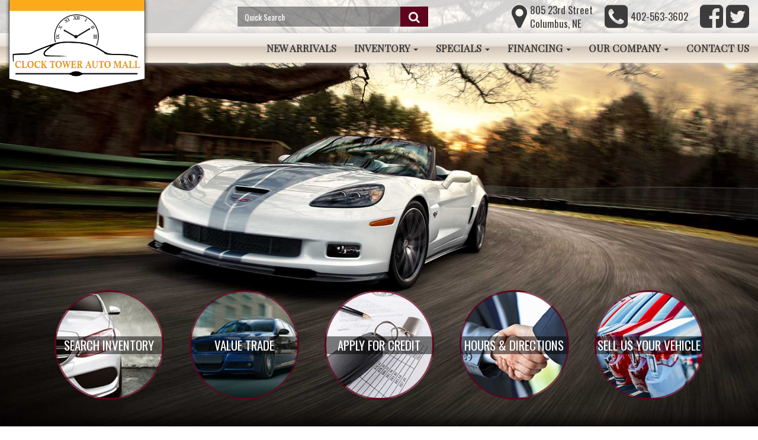

--- FILE ---
content_type: text/html; charset=utf-8
request_url: https://www.clocktowerauto.com/
body_size: 15434
content:
<!DOCTYPE html>
<html lang="en">
<head>
    <meta charset="utf-8" />
    <meta http-equiv="X-UA-Compatible" content="IE=edge" />
    <meta name="viewport" content="width=device-width, initial-scale=1, minimal-ui">
    <meta name="description" content="Discover Clock Tower Auto Mall in Columbus and Norfolk NE, your #1 choice whether you are shopping for a used car, used truck used SUV or used vehicle financing!  " />
    <title>Clock Tower Auto Mall | Used Car Financing! | Columbus NE</title>
    <link rel="preconnect" href="https://cdn.carbase.com">
    <link rel="preconnect" href="https://secure.carbase.com">
    <link rel="preconnect" href="https://analytics.carbaselive.com">
    
<script src="https://www.google.com/recaptcha/enterprise.js?render=6LeIO9wUAAAAAJx51j6BF2Bsgfhfhqai5gD66LCy"></script>

<script>
    window.addEventListener('load', function () {
        var recaptchaInputs = document.querySelectorAll('[name="RecaptchaToken"]');
        if (recaptchaInputs.length > 0) {
            setTokens();
        }
        function setTokens() {
            grecaptcha.enterprise.execute('6LeIO9wUAAAAAJx51j6BF2Bsgfhfhqai5gD66LCy', { action: 'SubmitForm' }).then(function (token) {
                recaptchaInputs.forEach(function (input) {
                    input.value = token;
                });
                setTimeout(setTokens, 1000 * 60 * 2);
            });
        }
    });
</script>
    
<link rel="canonical" href="https://www.clocktowerauto.com/"/>
<meta property="og:locale" content="en_US"/>
<meta property="og:title" content="Clock Tower Auto Mall"/>
<meta property="og:description" content="Discover Clock Tower Auto Mall in Columbus and Norfolk NE, your #1 choice whether you are shopping for a used car, used truck used SUV or used vehicle financing!  "/>
<meta property="og:url" content="http://www.clocktowerauto.com/"/>
<meta property="og:site_name" content="Clock Tower Automall"/>


  <meta property='og:type' content='article'/>
    <meta property='og:image' content='https://cdn.carbase.com/assets/clocktower/196/assets/images/logo.png'/>
    <meta property="og:image:width" content="800"/>
    <meta property="og:image:height" content="600"/>
    <meta property='og:image:secure_url' content='https://cdn.carbase.com/assets/clocktower/196/assets/images/logo.png'/>
    <link rel="image_src" href="https://cdn.carbase.com/assets/clocktower/196/assets/images/logo.png"/>
  <meta property="og:phone_number" content="402-563-3602">
  <meta property="og:street-address" content="805 23rd Street">
  <meta property="og:locality" content="Columbus">
  <meta property="og:region" content="Nebraska">
  <meta property="og:postal-code" content="68601">
  <meta property="og:country-name" content="USA">

<meta name="facebook-domain-verification" content="9dgqos015708b2ygh2j6gb7pksw02z" />

<!-- Google Tag Manager -->
<script>(function(w,d,s,l,i){w[l]=w[l]||[];w[l].push({'gtm.start':
new Date().getTime(),event:'gtm.js'});var f=d.getElementsByTagName(s)[0],
j=d.createElement(s),dl=l!='dataLayer'?'&l='+l:'';j.async=true;j.src=
"https://www.googletagmanager.com/gtm.js?id="+i+dl;f.parentNode.insertBefore(j,f);
})(window,document,'script','dataLayer','GTM-N6NZTTRJ');</script>
<!-- End Google Tag Manager -->

<!-- Google tag (gtag.js) --> <script async src="https://www.googletagmanager.com/gtag/js?id=G-WVN58XTT54"></script><script> window.dataLayer = window.dataLayer || []; function gtag(){dataLayer.push(arguments);} gtag('js', new Date()); gtag('config', 'G-WVN58XTT54'); </script>

<!-- BuyerBridge Tag Manager -->
<script>(function(w,d,s,l,i){w[l]=w[l]||[];w[l].push({'gtm.start':
            new Date().getTime(),event:'gtm.js'});var f=d.getElementsByTagName(s)[0],
        j=d.createElement(s),dl=l!='dataLayer'?'&l='+l:'';j.async=true;j.src=
        'https://www.googletagmanager.com/gtm.js?id='+i+dl;f.parentNode.insertBefore(j,f);
    })(window,document,'script','dataLayer','GTM-WMSXB5B');</script>
<!-- End BuyerBridge Tag Manager -->

<!-- Facebook Pixel Code -->
<script>
  !function(f,b,e,v,n,t,s)
  {if(f.fbq)return;n=f.fbq=function(){n.callMethod?
  n.callMethod.apply(n,arguments):n.queue.push(arguments)};
  if(!f._fbq)f._fbq=n;n.push=n;n.loaded=!0;n.version='2.0';
  n.queue=[];t=b.createElement(e);t.async=!0;
  t.src=v;s=b.getElementsByTagName(e)[0];
  s.parentNode.insertBefore(t,s)}(window, document,'script',
  'https://connect.facebook.net/en_US/fbevents.js');
  fbq('init', '136176580375307');
  fbq('track', 'PageView');
</script>
<noscript><img height="1" width="1" alt="Facebook" style="display:none"
  src="https://www.facebook.com/tr?id=136176580375307&ev=PageView&noscript=1"
/></noscript>
<!-- End Facebook Pixel Code -->

<meta name="google-site-verification" content="16tqkWni9CfR9iYLtOzFvzmVM2IgsPN-kDCiAlYX_lc" />


    
    <link href="https://cdn.carbase.com/global/bundle.css?h=1265d22f8631e8a50e46afdb5ae200a6b9416e33" rel="stylesheet" type="text/css" />
    
    <link href="https://cdn.carbase.com/resources/clocktower/196.css?v=638720556667892829" type="text/css" rel="stylesheet" />
    
    
    
    <script>window.blockFotoramaData = true; window.CB_RQT = "CB|BB2FD555B4A84FD2A88D7F8F60347CFA:20260119";</script>
    <script>
        !function (a, b, c, d, e, f) { a.ddjskey = e; a.ddoptions = f || null; var m = b.createElement(c), n = b.getElementsByTagName(c)[0]; m.async = 1, m.src = d, n.parentNode.insertBefore(m, n) }(window, document, "script", "https://js.datadome.co/tags.js", "78E75958F5D8D06268C14F1B1AAB5B", { ajaxListenerPath: true, allowHtmlContentTypeOnCaptcha: true });
    </script>
    
    

<script async src="https://www.googletagmanager.com/gtag/js?id=G-SQWLQETF26"></script>

<script>
	window.dataLayer = window.dataLayer || []; function gtag() { dataLayer.push(arguments); } gtag('js', new Date());

		gtag('config', 'UA-21275037-1');
		gtag('config', 'UA-8684101-36');
		gtag('config', 'G-SQWLQETF26');
</script>



<script type="text/javascript">
	function GoogleAnalyticsEventTracking(category, action, label) {
		gtag('event', action, { 'event_category': category, 'event_label': label });
	}

	function GoogleAnalyticsConversionTracking(name) {
		gtag('event', 'submit', { 'event_category': 'engagement', 'event_label': name });
	}

	// left over from previous Google Analytics
	function GoogleAnalyticsPageView(url, form) { return; }
</script>



    

<script type="application/ld+json">
  {
  "@context": "http://schema.org",
  "@type": "WebSite",
  "@id": "_webSite",
  "url": "https://www.clocktowerauto.com",
  "name": "Clock Tower Automall/",
  "potentialAction": {
  "@type": "SearchAction",
  "target": "https://www.clocktowerauto.com/inventory?FreeText={freetext}",
  "query-input": "required name=freetext"
  }
  }
</script>


<script type="application/ld+json">
  {
  "@context": "http://schema.org",
  "@type": "AutomotiveBusiness",
  "url": "https://www.clocktowerauto.com/",
  "id": "_parentBusiness",
  "image": "https://cdn.carbase.com/assets/clocktower/196/assets/images/logo.png",
  "logo": "https://cdn.carbase.com/assets/clocktower/196/assets/images/logo.png",
  "priceRange": "$$",
  "name": "Clock Tower Automall",
  "telephone": "+1 (402) 563-3602",
  "address": {
  "@type": "PostalAddress",
  "streetAddress": "805 23rd Street",
  "addressLocality": "Columbus",
  "addressRegion": "NE",
  "postalCode": "68601"
  },
  "contactPoint":[
  {
  "@type": "ContactPoint",
  "contactType": "Sales",
  "telephone": "+1 (402) 563-3602",
  "areaServed": "US"
  }
  ]
  }
</script>

  <script type="application/ld+json">
    {
    "@context": "http://schema.org",
    "@type": "AutoDealer",
    "parentOrganization": "_parentBusiness",
    "url": "https://www.clocktowerauto.com/",
    "id": "_clocktower",
    "image": "https://cdn.carbase.com/assets/clocktower/196/assets/images/logo.png",
    "logo": "https://cdn.carbase.com/assets/clocktower/196/assets/images/logo.png",
    "priceRange": "$$",
    "name": "Clock Tower Auto Mall ",
    "telephone": "(402) 563-3602",
    "address": {
    "@type": "PostalAddress",
    "streetAddress": "805 23rd Street",
    "addressLocality": "Columbus",
    "addressRegion": "NE",
    "postalCode": "68601"
    },
    "contactPoint": [
    {
      "@type": "ContactPoint",
    "contactType": "Sales",
    "telephone": "+1 (402) 563-3602",
    "areaServed": "US"
    }
    ]
  }
  </script>



</head>
<body>
    <img src='https://www.clocktowerauto.com/Main/SetSession?s=xRVb8fExYt9So6F9qFrsP2um8tBWC2XN3qqLBH0FzYop8m2UWy1KbWo0LfSikcPnCI0JHtHJJUWjWVNdQaVNGVgXzTXz4dKHH4WvYDJDp6qlTlBxnIgdCxjk8nSGeaeTQIEpa3%2fHPofActthA0QLy%2fZzS9U9bP1hWa6oC%2fMpQYA8YLyEACSWKu6h6VPBQMg0WWNNYut%2biIOhf3hRBIsWtFfoEwsqHjzUWY7%2b6PXSD0Ro3YMjTHK492zrcLvIsbSxaA3IiCySWLa3cxQYdmTTaBqSby0T6P0CPAAY7HLsFX7Clg6Kt8Gz1L53aCqK6mnDto8drVMYV359AAFAUN%2bk7AgR1h7miDLlqCRZFoXct%2bVeyviBaUbvZU2jiYfzDjRr' class='hidden' alt='' aria-hidden='true' width='1' height='1' /><img src='https://www.clocktowerauto.com/Main/SetUser?uid=3243c339f15e47b7a203' class='hidden' alt='' aria-hidden='true' width='1' height='1' />
    








<!--cbhtml-->

<div class="cb-home-header">
	<a href="https://www.clocktowerauto.com/" ><img src='https://cdn.carbase.com/assets/clocktower/196/assets/images/logo.png' alt="Clock Tower Automall" class="dealer-logo img-responsive" /></a>
	<form class="navbar-form" action="https://www.clocktowerauto.com/inventory" role="search">
		<div class="input-group">
			<input class="form-control" type="search" name="freetext" placeholder="Quick Search">
			<span class="input-group-btn">
				<button class="btn btn-default" type="submit">
					<i class="fa fa-fw fa-search"></i>
				</button>
			</span>
		</div>
	</form>
	<div class="dealer-contact hidden-xs">
		<div class="address">
			<a href="https://www.clocktowerauto.com/hours-directions" >
				<i class="fa fa-map-marker" aria-hidden="true"></i>
				805 23rd Street<br>
				Columbus, NE<br>
			</a>
		</div>
		<div class="phone">
			<a href="tel://+14025633602" onclick="ga('send', 'event', { eventCategory: 'Click to Call', eventAction: 'Click'});">
				<i class="fa fa-phone-square" aria-hidden="true"></i>
				402-563-3602
			</a>
		</div>
		<div class="social">
			<a href="https://www.facebook.com/ClockTowerAutoMall" target="_blank"><i class="fa fa-facebook-square" aria-hidden="true"></i></a>
			<a href="https://twitter.com/ClockTowerAuto" target="_blank"><i class="fa fa-twitter-square" aria-hidden="true"></i></a>
		</div>
	</div>
	
<nav class="navbar navbar-inverse" role="navigation" id="mainMenu">
	<div class="container-fluid">
		<div class="navbar-header">
			<button type="button" class="navbar-toggle collapsed" data-toggle="collapse" data-target="#cb-header-navbar-collapse">
				<span class="sr-only">Toggle Navigation</span>
				<i class="fa fa-bars" aria-hidden="true"></i>
			</button>
			<p class="navbar-btn visible-xs">
					<a class="btn btn-default btn-mobile" href="tel://4025633602" onClick="ga('send', 'event', { eventCategory: 'Click to Call', eventAction: 'Click'});">
						<i class="fa fa-fw fa-phone"></i>
					</a>
				<a class="btn btn-default btn-mobile" data-toggle="modal" data-target="#general-sms-modal">
					<i class="fa fa-fw fa-mobile"></i>
				</a>

					<a class="btn btn-default btn-mobile" href="https://www.clocktowerauto.com/hours-directions">
						<i class="fa fa-fw fa-map-marker"></i>
					</a>
					<a class="btn btn-default btn-mobile" href="https://www.clocktowerauto.com/hours-directions">
						<i class="fa fa-fw fa-clock-o"></i>
					</a>
			</p>
		</div>
		<div class="collapse navbar-collapse" id="cb-header-navbar-collapse">
			<ul class="nav navbar-nav">
			<li>
				<a href="https://www.clocktowerauto.com/new-arrivals" target="_top">New Arrivals</a>
			</li>
		<li class="dropdown">
			<a href="#" class="dropdown-toggle" data-toggle="dropdown">Inventory <span class="caret"></span></a>
			<ul class="dropdown-menu" role="menu">
			<li>
				<a href="https://www.clocktowerauto.com/all-inventory" target="_top">All Inventory</a>
			</li>
			<li>
				<a href="https://www.clocktowerauto.com/cars" target="_top">Cars</a>
			</li>
			<li>
				<a href="https://www.clocktowerauto.com/trucks" target="_top">Trucks</a>
			</li>
			<li>
				<a href="https://www.clocktowerauto.com/vans" target="_top">Vans</a>
			</li>
			<li>
				<a href="https://www.clocktowerauto.com/suvs" target="_top">SUVs</a>
			</li>
			<li>
				<a href="https://www.clocktowerauto.com/crossovers" target="_top">Crossovers</a>
			</li>
			<li>
				<a href="https://www.clocktowerauto.com/value-your-trade" target="_top">Value Your Trade</a>
			</li>
			<li>
				<a href="https://www.clocktowerauto.com/schedule-test-drive" target="_top">Schedule Test Drive</a>
			</li>
			</ul>
		</li>
		<li class="dropdown">
			<a href="#" class="dropdown-toggle" data-toggle="dropdown">Specials <span class="caret"></span></a>
			<ul class="dropdown-menu" role="menu">
			<li>
				<a href="https://www.clocktowerauto.com/specials" target="_top">All Internet Specials</a>
			</li>
			</ul>
		</li>
		<li class="dropdown">
			<a href="#" class="dropdown-toggle" data-toggle="dropdown">Financing <span class="caret"></span></a>
			<ul class="dropdown-menu" role="menu">
			<li>
				<a href="https://www.clocktowerauto.com/credit-app" target="_top">Credit Application</a>
			</li>
			<li>
				<a href="https://www.clocktowerauto.com/calculate-payments" target="_top">Calculate Payments</a>
			</li>
			<li>
				<a href="https://www.clocktowerauto.com/faq" target="_top">Financing FAQ</a>
			</li>
			<li>
				<a href="https://www.clocktowerauto.com/privacy" target="_top">Privacy Policy</a>
			</li>
			<li>
				<a href="https://www.clocktowerauto.com/terms-and-conditions" target="_top">Terms and Conditions</a>
			</li>
			</ul>
		</li>
		<li class="dropdown">
			<a href="#" class="dropdown-toggle" data-toggle="dropdown">Our Company <span class="caret"></span></a>
			<ul class="dropdown-menu" role="menu">
			<li>
				<a href="https://www.clocktowerauto.com/about" target="_top">About Us</a>
			</li>
			<li>
				<a href="https://www.clocktowerauto.com/hours-directions" target="_top">Hours &amp; Directions</a>
			</li>
			<li>
				<a href="https://www.clocktowerauto.com/staff" target="_top">Meet Our Staff</a>
			</li>
			<li>
				<a href="https://www.clocktowerauto.com/reviews" target="_top">Customer Reviews</a>
			</li>
			<li>
				<a href="https://www.clocktowerauto.com/employment" target="_top">Employment</a>
			</li>
			</ul>
		</li>
			<li>
				<a href="https://www.clocktowerauto.com/contact" target="_top">Contact Us</a>
			</li>
			</ul>
		</div>
	</div>
</nav>

<div class="modal fade" id="general-sms-modal" tabindex="-1" role="dialog" aria-hidden="true">
	<div class="modal-dialog">
		<div class="modal-content">
			<div class="modal-header">
				<button type="button" class="close" data-dismiss="modal">
					<span aria-hidden="true">&times;</span><span class="sr-only">Close</span>
				</button>
				<h4 class="modal-title">Send Us a Text</h4>
			</div>
			<div class="modal-body">
				<p>Use the form below to send us a text.</p>
				
<form action="/Form" class="cb-nj-form" data-ajax="true" data-ajax-method="POST" data-ajax-mode="replace-with" data-ajax-update="#CBF1118860d7" data-campaign="" data-form-code="smsform" data-form-id="1118" data-form-name="Text Message" data-gameplan-id="0" enctype="application/x-www-form-urlencoded" id="CBF1118860d7" method="post">

<input aria-label="Control Field - Keep Empty" autocomplete="off" class="cb-form-field__subject" id="CBF1118860d7__CBLFormSubjectControl" name="CBLFormSubjectControl" tabindex="-1" type="text" value="" /><input class="form-control" id="CBF1118860d7__RecaptchaToken" name="RecaptchaToken" type="hidden" value="" /><input class="form-control" id="CBF1118860d7__FormId" name="FormId" type="hidden" value="1118" /><div class="row">
	<div class="col-sm-12">
		<div class="panel panel-default panel-vdp">
			<div class="panel-heading">
				<h4 class="panel-title">Send a Text!</h4>
			</div>
			<div class="panel-body">
				<div class="row">
					<div class="col-sm-6">
						<div class="form-group">
							<label for="CBF1118860d7__Name">Name</label>
							<input aria-label="Name" class="form-control" data-val="true" data-val-length="Maximum 30 Characters" data-val-length-max="30" data-val-required="Name Required" id="CBF1118860d7__Name" maxlength="30" name="Name" placeholder="Enter Name" required="required" type="text" value="" />
							<span class="field-validation-valid" data-valmsg-for="Name" data-valmsg-replace="true"></span>
						</div>
					</div>
					<div class="col-sm-6">
						<div class="form-group">
							<label for="CBF1118860d7__CellNumber">Cell Number</label>
							<input aria-label="Cell Number" class="form-control" data-val="true" data-val-regex="Invalid Phone" data-val-regex-pattern="\(?([0-9]{3})\)?([ .-]?)([0-9]{3})\2([0-9]{4})" data-val-required="What is your cell so we can send a reply?" id="CBF1118860d7__CellNumber" name="CellNumber" placeholder="Enter Cell" required="required" type="tel" value="" />
							<span class="field-validation-valid" data-valmsg-for="CellNumber" data-valmsg-replace="true"></span>
						</div>
					</div>
				</div>
				<div class="row">
					<div class="col-sm-12">
						<div class="form-group">
							<label for="CBF1118860d7__Message">Message</label>
							<textarea class="form-control" cols="20" data-val="true" data-val-length="Please shorten your message." data-val-length-max="160" data-val-required="Please enter a message." id="CBF1118860d7__Message" name="Message" placeholder="Enter your message" rows="5">
</textarea>
						</div>
					</div>
				</div>
				<div class="row">
					<div class="col-sm-12">
						<input class="form-control" data-val="true" data-val-number="The field Vid must be a number." data-val-required="The Vid field is required." id="CBF1118860d7__Vid" name="Vid" type="hidden" value="0" />
						<input class="form-control" data-val="true" data-val-number="The field UserId must be a number." data-val-required="The UserId field is required." id="CBF1118860d7__UserId" name="UserId" type="hidden" value="0" />

						<div class="col-md-12">
							<input class="" id="CBF1118860d7__SmsConsent" name="SmsConsent" type="checkbox" value="true" /><input name="SmsConsent" type="hidden" value="false" />
							<label>By checking this box, I agree to receive Text Messages</label>
						</div>

						<input type="submit" value="Send" class="btn btn-success btn-sm" />
						<button data-cancel-sms type="reset" data-dismiss="modal" class="btn btn-danger btn-sm" onclick="$(this).parents('[data-view-sms]').slideUp();">Cancel</button>
					  <p>By Sending this message you agree to receive text messages from Clock Tower Auto Mall LLC. I understand that I may receive up to 4 Marketing messages per month in addition to messages of a Conversational Nature. Data rates may apply. You can opt-out at any time by texting STOP. For more information please view the&nbsp;<a href="https://www.clocktowerauto.com/terms-and-conditions" target="_blank">Terms &amp; Conditions&nbsp;</a>and&nbsp;<a href="https://www.clocktowerauto.com/privacy" target="_blank">Privacy Policy</a></p>
		
					</div>
				</div>
			</div>
		</div>

		
	</div>
	<div class="col-sm-6 clearfix">&nbsp;</div>
</div>
</form>


			</div>
		</div>
	</div>
</div>







</div>


<!--cbhtml-->

<div class="nav-wrap-master">
	<div class="nav-wrap section-one">
		<div class="section-content">
			<!--<img cbhtml-type="siteimage" cbhtml-path="images/logo_legacy_section_bg.png" class="img-responsive center-block" alt="Clock Tower Auto Columbus NE"/>-->
			<div class="section-one-content-wrapper">
				<ul class="section-nav">
					<li><a href="https://www.clocktowerauto.com/all-inventory" style="background-image: url(https://cdn.carbase.com/assets/clocktower/196/assets/images/quicklink-buy.png)"><span class="bar">Search Inventory</span></a></li>
					<li><a href="https://www.clocktowerauto.com/value-your-trade" style="background-image: url(https://cdn.carbase.com/assets/clocktower/196/assets/images/quicklink-sell.png)"><span class="bar">Value Trade</span></a></li>
					<li><a href="https://www.clocktowerauto.com/credit-app" style="background-image: url(https://cdn.carbase.com/assets/clocktower/196/assets/images/quicklink-apply.png)"><span class="bar">Apply For Credit</span></a></li>
					<li><a href="https://www.clocktowerauto.com/hours-directions" style="background-image: url(https://cdn.carbase.com/assets/clocktower/196/assets/images/quicklink-find.png)"><span class="bar">Hours &amp; Directions</span></a></li>
					<li><a href="https://www.clocktowerauto.com/sell-us-your-vehicle" style="background-image: url(https://cdn.carbase.com/assets/clocktower/196/assets/images/quicklink-sell-your-vehicle.jpg)"><span class="bar">Sell Us Your Vehicle</span></a></li>
				</ul>
			</div>
		</div>
	</div>

	<div class="nav-wrap section-two">
		<div class="section-content">
			<div class="container">
				<div class="row">
					<div class="col-lg-12">
						<img src='https://cdn.carbase.com/assets/clocktower/196/assets/images/clock-our_mission.png' class="img-responsive center-block" alt="The Clock Tower Mission"/>
					</div>
				</div>
			</div>
			<div class="container">
				<div class="col-lg-12">
					<h1 class="hidden">	Clock Tower Auto Mall</h1>
					<h2 class="hidden">Our Mission</h2>
					<p>Our Mission is very simple. Clock Tower wants to be <span class="red">different</span> from every other establishment that is competing for your business.</p>
					<p>We want to provide our customers with a vehicle shopping experience that is unlike any other <span class="red">experience</span> available anywhere in the country.</p>
					<div class="text-center">
						<a href="https://www.clocktowerauto.com/all-inventory" class="btn btn-warning">
							Start shopping <i class="fa fa-arrow-right" aria-hidden="true"></i>
						</a>
					</div>
				</div>
			</div>
		</div>
	</div>

	<div class="nav-wrap section-three">
		<div class="section-content">
			<div class="container">
				<div class="col-lg-12">
					<img src='https://cdn.carbase.com/assets/clocktower/196/assets/images/clock-our_financing.png' class="img-responsive center-block" alt="Clock Tower Financing"/>
				</div>
			</div>
			<div class="container">
				<div class="col-lg-12">
					<span class="h1 center-block">Why should I finance at Clock Tower</span>
					<h2 class="hidden">Our Financing</h2>
					<div class="divider hidden-xs"></div>
					<div class="row points">
						<div class="col-xs-12 col-sm-6">
							<ol>
								<li><span class="red">Convenient</span> - You do not have to drive all over town to finalize your vehicle purchase.</li>
								<li><span class="red">Competitive</span> - Many of our lenders will actually bid for your business.</li>
								<li><span class="red">Savings</span> - Oftentimes we are able to obtain financing terms that your own lender cannot match.</li>
							</ol>
							<a class="readmore visible-xs" href="#">Read more</a>
						</div>
						<div class="col-xs-12 col-sm-6 hidden-xs">
							<ol start="4">
								<li><span class="red">Budget</span> - With extended terms and aggressive interest rates, it is possible to have a significantly lower monthly payment with our financing.</li>
								<li><span class="red">Security</span> - You can keep your line of credit open and available with your personal bank.</li>
							</ol>
						</div>
					</div>
					<div class="text-center">
						<a href="https://www.clocktowerauto.com/credit-app" class="btn btn-warning">
							Get Financed <i class="fa fa-arrow-right" aria-hidden="true"></i>
						</a>
					</div>
				</div>
			</div>
		</div>
	</div>

	<div class="nav-wrap section-four">
		<div class="section-content">
			<div class="container">
				<div class="col-lg-12">
					<img src='https://cdn.carbase.com/assets/clocktower/196/assets/images/clock-before_you_buy.png' class="img-responsive center-block" alt="Before You Buy"/>
				</div>
			</div>
			<div class="container">
				<div class="col-lg-12">
					<h2 class="hidden">Before You Buy</h2>
					<h3 class="hidden">Things you should know</h3>
					<span class="h1 center-block">Things you should know</span>
					<div class="row">
						<div class="col-xs-12">
							<p class="text-center">Clock Tower has nearly 100 years of combined Automobile Industry experience. During this time, we have collectively been responsible for over 30,000 vehicle purchase transactions. Many of these purchases are made up of customers that have purchased as many as 15 vehicles.</p>
							<a class="readmore visible-xs" href="/about">Read more</a>
							<p class="text-center hidden-xs hidden-sm">Below you will see a list of our Core Values. Within these values you will learn many things about us. If you choose to read these Core Values, you will learn WHY we do what we do.</p>
							<div class="divider hidden-xs hidden-sm"></div>
						</div>
					</div>
					<div class="row hidden-xs hidden-sm">
						<div class="col-xs-12 col-sm-6">
							<ol>
								<li>You will not be sold a vehicle. You will be provided with an experience. This experience is in no way related to the sale or purchase of a vehicle. Your decision to purchase a vehicle is the result of the experience It will not BE the experience.</li>
								<li>You will be encouraged to take as much time as you need to feel comfortable. You will be followed through your vehicle shopping journey. You will not be led through your vehicle shopping journey.</li>
								<li>You will be educated in the vehicle shopping and buying process. When you leave Clock Tower Auto Mall, you may or may not leave with a vehicle. You WILL however leave with all of the tools you need to defend yourself against unethical or aggressive dealerships and sales tactics.</li>
								<li>You will be given honest and direct answers to any questions that you ask, regardless of how that may affect us.</li>
							</ol>
						</div>
						<div class="col-xs-12 col-sm-6">
							<ol start="5">
								<li>You will be treated with respect. Clock Tower understand that your time is valuable, and we understand that you have many options when it comes to shopping for an automobile.</li>
								<li>You will be provided with concrete justification of our prices if you get to that point in the shopping process or if at any point you ask us to do so.</li>
								<li>You will be counseled if you would like. If you are struggling to make a decision between two vehicles, we will help you make the correct decision based upon the information that you have given us along your journey.</li>
								<li>You will not be talked down to or treated as if you are ignorant. Clock Tower understands that many of our customers know exactly what they are looking for and have invested a great deal of their time educating themselves on their choices.</li>
							</ol>
						</div>
					</div>
				</div>
			</div>
		</div>
	</div>
	<div class="nav-wrap section-five nav-fixed">
		<div class="section-content">
			<div class="map-hours">
				<div class="contact">
					<h4 class="title">Contact Us</h4>
					
<form action="/Form" class="cb-nj-form" data-ajax="true" data-ajax-method="POST" data-ajax-mode="replace-with" data-ajax-update="#CBF11115e355" data-campaign="" data-form-code="detailcontactform" data-form-id="1111" data-form-name="detailcontactform" data-gameplan-id="0" enctype="application/x-www-form-urlencoded" id="CBF11115e355" method="post">

<input aria-label="Control Field - Keep Empty" autocomplete="off" class="cb-form-field__subject" id="CBF11115e355__CBLFormSubjectControl" name="CBLFormSubjectControl" tabindex="-1" type="text" value="" /><input class="form-control" id="CBF11115e355__RecaptchaToken" name="RecaptchaToken" type="hidden" value="" /><input class="form-control" id="CBF11115e355__FormId" name="FormId" type="hidden" value="1111" /><div class="row">
	<div class="col-sm-12">
		<div class="form-group">
			<label for="CBF11115e355__Name">Name</label>
			<input aria-label="Name" class="form-control" data-val="true" data-val-length="Maximum 30 Characters" data-val-length-max="30" data-val-required="Name Required" id="CBF11115e355__Name" maxlength="30" name="Name" placeholder="Enter Name" required="required" type="text" value="" />
			<span class="field-validation-valid" data-valmsg-for="Name" data-valmsg-replace="true"></span>
		</div>
	</div>
</div>
<div class="row">
	<div class="col-sm-6">
	    <div class="form-group">
	        <label for="CBF11115e355__Phone">Phone</label>
	        <input aria-label="Phone" class="form-control" data-val="true" data-val-regex="Invalid Phone" data-val-regex-pattern="\(?([0-9]{3})\)?([ .-]?)([0-9]{3})\2([0-9]{4})" data-val-required="Phone Required" id="CBF11115e355__Phone" name="Phone" placeholder="Enter Phone" required="required" type="tel" value="" />
	        <span class="field-validation-valid" data-valmsg-for="Phone" data-valmsg-replace="true"></span>
	    </div>
	</div>
	<div class="col-sm-6">
		<div class="form-group">
			<label for="CBF11115e355__Email">Email</label>
			<input aria-label="Email" class="form-control" data-val="true" data-val-email="The Email field is not a valid e-mail address." data-val-required="Email Required" id="CBF11115e355__Email" name="Email" placeholder="Enter Email" required="required" type="email" value="" />
			<span class="field-validation-valid" data-valmsg-for="Email" data-valmsg-replace="true"></span>
		</div>
	</div>
</div>
<div class="row">
	<div class="col-sm-12">
		<div class="form-group">
			<label for="CBF11115e355__Message">Message</label>
			<textarea class="form-control" cols="20" id="CBF11115e355__Message" name="Message" placeholder="How can we help you?" rows="5">
</textarea>
		</div>
	</div>
</div>
<div class="row">
	<div class="col-sm-12">
		<input class="form-control" data-val="true" data-val-number="The field Vid must be a number." data-val-required="The Vid field is required." id="CBF11115e355__Vid" name="Vid" type="hidden" value="0" />
		<input class="form-control" data-val="true" data-val-number="The field UserId must be a number." data-val-required="The UserId field is required." id="CBF11115e355__UserId" name="UserId" type="hidden" value="0" />

		<div class="col-md-12">
			<input class="" id="CBF11115e355__SmsConsent" name="SmsConsent" type="checkbox" value="true" /><input name="SmsConsent" type="hidden" value="false" />
			<label>By checking this box, I agree to receive Text Messages</label>
		</div>

		<input type="submit" value="Send" class="btn btn-success btn-sm" />
		<input type="reset" value="Reset" data-dismiss="modal" class="btn btn-danger btn-sm" />
	
	  	  
	</div>
	<br>
	<div class="col-sm-12">
		<p>By Sending this message you agree to receive text messages from Clock Tower Auto Mall LLC. I understand that I may receive up to 4 Marketing messages per month in addition to messages of a Conversational Nature. Data rates may apply. You can opt-out at any time by texting STOP. For more information please view the&nbsp;<a href="https://www.clocktowerauto.com/terms-and-conditions" target="_blank">Terms &amp; Conditions&nbsp;</a>and&nbsp;<a href="https://www.clocktowerauto.com/privacy" target="_blank">Privacy Policy</a></p>
	</div>
		 
</div>
</form>


				</div>
				<div class="map">
					<a href='https://www.clocktowerauto.com/hours-directions' ><img src='https://cdn.carbase.com/assets/clocktower/196/assets/images/clear.png' alt="Map" /></a>
				</div>
				<div class="cb-footer">
	<div class="container-fluid">
		<div class="row">
			<div class="col-md-9 clearfix col-xs-6 col-sm-9 col-lg-10">
	<ul class="footer-nav">
		<li class="footer-nav-title">
				<a href="https://www.clocktowerauto.com/new-arrivals" target="_top">New Arrivals</a>
		</li>
	</ul>
	<ul class="footer-nav">
		<li class="footer-nav-title">
Inventory		</li>
		<li><a href="https://www.clocktowerauto.com/all-inventory" target="_top">All Inventory</a></li>
		<li><a href="https://www.clocktowerauto.com/cars" target="_top">Cars</a></li>
		<li><a href="https://www.clocktowerauto.com/trucks" target="_top">Trucks</a></li>
		<li><a href="https://www.clocktowerauto.com/vans" target="_top">Vans</a></li>
		<li><a href="https://www.clocktowerauto.com/suvs" target="_top">SUVs</a></li>
		<li><a href="https://www.clocktowerauto.com/crossovers" target="_top">Crossovers</a></li>
		<li><a href="https://www.clocktowerauto.com/value-your-trade" target="_top">Value Your Trade</a></li>
		<li><a href="https://www.clocktowerauto.com/schedule-test-drive" target="_top">Schedule Test Drive</a></li>
	</ul>
	<ul class="footer-nav">
		<li class="footer-nav-title">
Specials		</li>
		<li><a href="https://www.clocktowerauto.com/specials" target="_top">All Internet Specials</a></li>
	</ul>
	<ul class="footer-nav">
		<li class="footer-nav-title">
Financing		</li>
		<li><a href="https://www.clocktowerauto.com/credit-app" target="_top">Credit Application</a></li>
		<li><a href="https://www.clocktowerauto.com/calculate-payments" target="_top">Calculate Payments</a></li>
		<li><a href="https://www.clocktowerauto.com/faq" target="_top">Financing FAQ</a></li>
		<li><a href="https://www.clocktowerauto.com/privacy" target="_top">Privacy Policy</a></li>
		<li><a href="https://www.clocktowerauto.com/terms-and-conditions" target="_top">Terms and Conditions</a></li>
	</ul>
	<ul class="footer-nav">
		<li class="footer-nav-title">
Our Company		</li>
		<li><a href="https://www.clocktowerauto.com/about" target="_top">About Us</a></li>
		<li><a href="https://www.clocktowerauto.com/hours-directions" target="_top">Hours &amp; Directions</a></li>
		<li><a href="https://www.clocktowerauto.com/staff" target="_top">Meet Our Staff</a></li>
		<li><a href="https://www.clocktowerauto.com/reviews" target="_top">Customer Reviews</a></li>
		<li><a href="https://www.clocktowerauto.com/employment" target="_top">Employment</a></li>
	</ul>
	<ul class="footer-nav">
		<li class="footer-nav-title">
				<a href="https://www.clocktowerauto.com/contact" target="_top">Contact Us</a>
		</li>
	</ul>
			</div>
			<div class="col-md-3 col-xs-6 col-sm-3 col-lg-2">
			    <div class="thumbnail vcard">
					<img src="https://cdn.carbase.com/assets/clocktower/196/assets/images/logo.png" alt="Clock Tower Auto Mall" class="img-thumbnail photo" />
					<div class="caption">
						<address class="remove-bottom-margin">
							<span class="hidden pricerange">$$</span>
							<strong class="fn org">Clock Tower Auto Mall</strong> <br/>
							<span class="adr">
								<span class="street-address">805 23rd Street</span><br />
								<span class="locality">Columbus</span>,
								<span class="region">NE</span>
								<span class="postal-code">68601</span>
								<a href='https://www.clocktowerauto.com/hours-directions' title="Directions to Clock Tower Auto Mall">[Map]</a><br/>
								Phone: <a href="tel:4025633602" title="Call Clock Tower Auto Mall" onClick="ga('send', 'event', { eventCategory: 'Click to Call', eventAction: 'Click'});"><span class="tel">402-563-3602</span></a>
							</span>

						</address>
						<span class="hidden" itemprop="openingHours" content="Mo,Tu,We,Th 8:00-18:00">Monday thru Friday 8:00 AM - 6:00 PM</span>
						<span class="hidden" itemprop="openingHours" content="Sa 9:00-15:00">Saturday 9:00 AM - 3:00 PM</span>
					</div>
				</div>
			</div>
		</div>
	</div>
</div>


<script type="text/javascript">
	window.stickFooter=false;
</script>







			</div>
		</div>
	</div>
</div>





<!-- Google Tag Manager (noscript) -->
<noscript><iframe src="https://www.googletagmanager.com/ns.html?id=GTM-N6NZTTRJ"
height="0" width="0" style="display:none;visibility:hidden"></iframe></noscript>
<!-- End Google Tag Manager (noscript) -->

<!-- BuyerBridge Tag Manager (noscript) -->
<noscript><iframe src="https://www.googletagmanager.com/ns.html?id=GTM-WMSXB5B"
                  height="0" width="0" style="display:none;visibility:hidden"></iframe></noscript>
<!-- End BuyerBridge Tag Manager (noscript) -->


<!-- /////// Patent Number 7,904,335 plus 2 patents pending 12/099,782 and 13/115,959 /////// -->
<script SRC="//site3.siteencore.com/tf/ClockTowerAuto/stcz4.zbma" type="text/javascript"></script>
<!-- //////////////////////////////////// Screencrafters //////////////////////////////////// -->



<div class="cb-footer" style="display: block !important; opacity: 1 !important; visibility: visible !important;" id="cb-powered-by-footer">
  <div class="container">
    <div class="row">
      <div class="col-lg-12 text-center">
        <p>
          <i class="fa fa-copyright"></i> 2012 - 2026 | Powered by <a href="https://www.carbase.com" target="_blank">Carbase.com</a> | <a href="/Main/Sitemap">Sitemap</a>
        </p>
      </div>
    </div>
  </div>
</div>
    <!-- Required scripts loaded in body to optimize pageload times -->
    <script src="https://cdn.carbase.com/global/bundle.js?h=446ccae0f9f987cc59cd8fd4365a7c27a149bb11"></script>
    
    <script src="https://cdn.carbase.com/resources/clocktower/196.js?v=637164510020513405" type="text/javascript"></script>
    

	
	

    <script>        
    window.addEventListener('DOMContentLoaded', function () {
        function loadScript() {
            var s = document.createElement('script');
            s.src = 'https://analytics.carbaselive.com/s/a/script?t=Rw%2b1tUgGNNZGNLoFuMAAqvxRCXq0%2be%2fUc2%2fqnCrjbZ96XBWYE%2fYTHUv%2bo1nyn8G%2fOnPhAlTIvbNKfZZuvKQNGRa8e%2bqymyyiKa5iagRfS8vC4%2fNku%2ffbu1mcJYlXHtH9iQSp7L93ZNnA9o%2bR99p%2fnCWWsr17yNG78z9jtQ3ddYQ%2bL7ETosVdHMB1Ysy27zbS9a3fpC7kOKjJeG55wATLAYZmLaqVyM0S8OiA4YcJx4LK6J57srEWvOP2kAwLtXAcJgNjMJcr1R%2bxYcAPvSZt9lXczsffq8FXLsjtpWzvysXR4jR62jxGc8LPJzFpOei1%2bpmWlXS%2fu034IKJHIy9c1JY2YmE%2ffGr3czJlQEJmN5AvYazTWlLgzW5E4bCeC4A6Xnz5g%2beEVtp6rndNPbW%2flpvo4aTjcnDUeDsg7kgmKTk%3d';
            s.async = true;
            document.head.appendChild(s);
        }
        if ('requestIdleCallback' in window) {
            window.requestIdleCallback(loadScript);
        } else {
            setTimeout(loadScript);
        }
    }, false);    
</script>
    <script type="text/javascript">
  var carfaxData = {
    uid: 'D89513032',
    routes: {
      render: '/Inventory/RenderCarfax'
    },
    images: {
      default: 'https://cdn.carbase.com/assets/icon_carfax_buyback.png',
      oneOwner: 'https://cdn.carbase.com/assets/icon_carfax_1_owner.png',
    },
  };
  window.CB_DATA = window.CB_DATA || {};
  CB_DATA.carfax = carfaxData;
    </script>
    <script type="text/javascript">
        $(function () {
            var $carfaxContainers = $('div.carfax-container[data-vin]');
            var oneOwnerImgUrl = window.CB_DATA.carfax.images.oneOwner;
            var carfaxImgUrl = window.CB_DATA.carfax.images.default;
            if (window.carfaxImgUrl && window.carfaxImgUrl.length > 0) {
                carfaxImgUrl = window.carfaxImgUrl;
            }
            function displayCarfax(cObject, $elem) {
                var linkText = "Carfax";
                var imgSrc = carfaxImgUrl;
                if (cObject.ReportExists) {
                    if (cObject.OneOwner) {
                        linkText += " One Owner";
                        imgSrc = oneOwnerImgUrl;
                    }
                    var link = $('<a href="' + cObject.Link + '" target="_blank" ></a>');
                    var $img = $('<img src="' + imgSrc + '" alt="' + linkText + '" class="img-responsive center-block" />');
                    link.append($img);
                    $elem.html(link);
                } else {
                    $elem.remove();
                }
            }

            $.each($carfaxContainers, function () {
                var $t = $(this);
                var vin = $t.data('vin');
                $.ajax({
                    type: "GET",
                    url: CB_DATA.carfax.routes.render,
                    data: { vin: vin }
                }).success(function (r) {
                    $t.replaceWith(r);
                });
            });
        });

    </script>
    

    <script>
	function openForm(formId, options) {
	  
	}

	function openInventoryGear(gearId, vid, options) {
		var url = '/Inventory/RenderInventoryGear?gearId=' + gearId + "&vid=" + vid;
		$.ajax({
			url: url,
			success: function(data) {
			  renderInventoryGearWindow(data, options);
			}
		});
	}

	function renderInventoryGearWindow(html, options) {
	  if (!options) {
		  options = {};
	  }
	  var $modal = $('<div class="modal fade" tabindex="-1" />');
	  var $modalDialog = $('<div class="modal-dialog" role="document" />').appendTo($modal);
	  var $modalContent = $('<div class="modal-content" />').appendTo($modalDialog);
	  var $modalHeader = $('<div class="modal-header"><button type="button" class="close" data-dismiss="modal" aria-label="Close"><span aria-hidden="true">&times;</span></button></div>').appendTo($modalContent);
	  var $modalTitle = $('<h4 class="modal-title"></h4>').text(options.title || "").appendTo($modalHeader);
	  var $modalBody = $('<div class="modal-body"></div>').html(html).appendTo($modalContent);
	  var $modalFooter = $('<div class="modal-footer"><button type="button" class="btn btn-default" data-dismiss="modal">Close</button></div>').appendTo($modalContent);
		$modal.modal('show');
	}

</script>

<div class="modal fade" tabindex="-1">
	<div class="modal-dialog" role="document">
		<div class="modal-content">
			
			<div class="modal-body"></div>
			<div class="modal-footer"><button type="button" class="btn btn-default" data-dismiss="modal">Close</button></div>
		</div>
	</div>
</div>
    <script src="//static.getclicky.com/js" type="text/javascript" async="async" defer="defer"></script>
<script type="text/javascript">try{ clicky.init(100870531); }catch(e){}</script>
<noscript><p><img alt="Clicky" width="1" height="1" src="//in.getclicky.com/100870531ns.gif" /></p></noscript>
<script type="text/javascript">
	$(function(){$(".section-three .readmore").on("click",function(){return $(".section-three").find(".hidden-xs").removeClass("hidden-xs"),$(".section-three").find(".hidden-sm").removeClass("hidden-sm"),$(this).removeClass("visible-xs").hide(),$(this).removeClass("visible-sm").hide(),!1})});
</script>
<script>
$(function(){function d(){var f,g,e=a.scrollTop();for(f=0,g=b.length;f<g&&!(f===g-1||e>=c[f]&&e<=c[f+1]);f++);b.not(":eq("+f+")").removeClass("nav-fixed"),b.eq(f).addClass("nav-fixed"),requestAnimationFrame(d)}var a=$(window),b=$(".nav-wrap"),c=[];$.each(b,function(a,d){c.push(b.eq(a).offset().top)}),requestAnimationFrame(d)});
</script>
<script>
	var viewport=getViewport();viewport.width>=767&&$(".dropdown").hover(function(a){$(this).find(".dropdown-menu").first().stop(!0,!0).slideDown()},function(a){$(this).find(".dropdown-menu").first().stop(!0,!0).slideUp()});
</script>
<script>
	              $(function(){function a(){var a=getViewport().width;a<768?($("#mainMenu").hasClass("navbar-fixed-top")===!1&&$("#mainMenu").addClass("navbar-fixed-top"),$("body").css("margin-top",$("#mainMenu").height())):($("#mainMenu").removeClass("navbar-fixed-top"),$("body").css("margin-top",""))}$(window).on("load resize",a)});
              </script>
<script type="text/javascript">
		$(function(){$("body").addClass("home");})
	</script>
<script>

				  function processFormSubmission(formName) {
					//example override
				    /*if (formId == "detailcontactform") {
				      //do some work
					  //submit analytics
				    }*/

				    //default implementation
					  GoogleAnalyticsConversionTracking(formName);				  }

				  // conversion event on form submission
				  $(document).on('cb-convert', function (event, formEvent) {
					var $form = $(formEvent.target);
					formName = $($form).data("form-name");
					processFormSubmission(formName);
	              });
              </script>

</body>
</html>

--- FILE ---
content_type: text/html; charset=utf-8
request_url: https://extws.autosweet.com/ASPixel/ASPixel.js?did=7649
body_size: 4350
content:

    if (!window.AS) AS = {};
    if (!window.autosweetGA) autosweetGA = {};
    AS.pixel = {
        bodyText: null,
          doAnalyticsWork: function () {
                  AS.pixel.loadGoogleAnalytics4API("G-ZF6GJK0ZV1");
          },
        doPixelWork: function () {
            if (document.readyState != "complete") {
                setTimeout(function () {
                    AS.pixel.doPixelWork();
                }, 250);
            } else {
                AS.pixel.bodyText = AS.pixel.getText();
                  AS.pixel.loadFacebookAPI();
                  AS.pixel.doPhoneNumberSwapWork();

        			    AS.pixel.doFacebookWork(7649, "1507341973516445", "VIN");
            }
        },

    
        loadGoogleAnalytics4API: function (gaTrackingCode) {
        var gt = document.createElement("script");
        gt.async = "async";
        gt.src = "https://www.googletagmanager.com/gtag/js?id=" + gaTrackingCode;
        document.head.appendChild(gt);

        window.dataLayer = window.dataLayer || [];
        autosweetGA[gaTrackingCode] = function () {dataLayer.push(arguments);};
        autosweetGA[gaTrackingCode]('js', new Date());

        autosweetGA[gaTrackingCode]('config', gaTrackingCode);
        },
    
    
        loadFacebookAPI: function () {
        !function (f, b, e, v, n, t, s) {
        if (f.fbq) return; n = f.fbq = function () {
        n.callMethod ? n.callMethod.apply(n, arguments) : n.queue.push(arguments);
        }; if (!f._fbq) f._fbq = n;
        n.push = n; n.loaded = !0; n.version = '2.0'; n.queue = []; t = b.createElement(e); t.async = !0;
        t.src = v; s = b.getElementsByTagName(e)[0]; s.parentNode.insertBefore(t, s);
        }(window, document, 'script', 'https://connect.facebook.net/en_US/fbevents.js');
        },
        doFacebookWork: function (dealerID, pixelID, productIdType) {
        if (!window.fbq) {
        setTimeout(function () {
        AS.pixel.doFacebookWork(dealerID, pixelID, productIdType);
        }, 250);
        } else {
        AS.pixel.connectFB(pixelID, productIdType);
        }
        },
        connectFB: function (pixelID, productIdType) {
        if (window.fbq) {
        window.fbq('init', pixelID);
        window.fbq('track', 'PageView');
        AS.pixel.analyzePage(pixelID, productIdType);
        }
        },
        analyzePage: function (pixelID, productIdType) {
        var pIds = productIdType == "VIN" ? AS.pixel.getPageVins() : AS.pixel.getPageStockNumbers();
        if (pIds && pIds.length) {
        window.fbq("trackSingle", pixelID, "ViewContent", {
        content_type: "product",
        content_ids: pIds
        });
        window.fbq("trackSingle", pixelID, "ViewContent", {
        content_type: "vehicle",
        content_ids: pIds
        });
        }
        },
        getPageVins: function () {
        var retVins = [];
        var vRe = /\b[a-hj-npr-z0-9]{17}\b/gi;

        for (var p = 0, props = [AS.pixel.bodyText, document.body['innerHTML']]; p < props.length; p++) {
        if (!retVins.length) {
        var dit = props[p];
        var curVin;
        do {
        curVin = vRe.exec(dit);
        if (curVin && curVin.length) {
        curVin = curVin[0];
        var wasFound = false;
        for (var i = 0; i < retVins.length; i++) {
        if (retVins[i].toUpperCase() == curVin.toUpperCase()) {
        wasFound = true;
        break;
        }
        }
        if (!wasFound && curVin.match(/[a-z]/i) && !curVin.substr(12,5).match(/[a-z]/i)) retVins.push(curVin.toUpperCase());
        }
        } while (curVin != null);
        }
        }
        return retVins;
        },
        getPageStockNumbers: function () {
        var retStockNumbers = [];
        var vRe = /(St(o?c)?k\s*|ID)(?:ID|#|N(?:o[\.]?|um(?:ber)?))?[:-\s]\s*([\w-]*)/gi;

        for (var p = 0, props = [AS.pixel.bodyText, document.body['innerHTML']]; p < props.length; p++) {
        if (!retStockNumbers.length) {
        var dit = props[p];
        var curStockNumber;
        do {
        curStockNumber = vRe.exec(dit);
        if (curStockNumber && curStockNumber.length > 1) {
        curStockNumber = curStockNumber[curStockNumber.length - 1];
        var wasFound = false;
        for (var i = 0; i < retStockNumbers.length; i++) {
        if (retStockNumbers[i] == curStockNumber) {
        wasFound = true;
        break;
        }
        }
        if (!wasFound) retStockNumbers.push(curStockNumber);
        }
        } while (curStockNumber != null);
        }
        }

        return retStockNumbers;
        },
    

    

        
        doPhoneNumberSwapWork: function () {
        var asCookie = AS.pixel.cookieHandler.getCookie("AutoSweetSource");
        var urlVars = AS.pixel.getURLVars();
        var sourceMatch = /AutoSweet/gi.exec(urlVars["utm_source"]);
        var mediumMatch = /referral|email/gi.exec(urlVars["utm_medium"]);
        var campaignMatch = /autosweet/gi.exec(urlVars["utm_campaign"]);
        
        if (asCookie || (sourceMatch && mediumMatch) || campaignMatch) {
        AS.pixel.cookieHandler.setCookie("AutoSweetSource", "true", 3);
        
        var trackingNumbers = AS.pixel.determineTrackingNumbers(urlVars["utm_source"], mediumMatch, campaignMatch);
        if (trackingNumbers != null) {
        
        var pageNumberInfo = AS.pixel.getPageNumberInfo(trackingNumbers);
        
        var possiblePhoneNumbers = pageNumberInfo.possiblePhoneNumbers;
        if (possiblePhoneNumbers.length > 0) {
        
        var anchors = document.getElementsByTagName("a");
        for (var i = 0; i < anchors.length; i++)
        {
        var number = null;
        if (anchors[i].href.length >= 10) {
        number = anchors[i].href.substr(anchors[i].href.length - 10);
        }
        if (number && trackingNumbers[number]) {
        anchors[i].href = anchors[i].href.replace(number, trackingNumbers[number]);
        }
        }
        var nds = document.querySelectorAll("*");
        for (var i = 0; i < nds.length; i++)
        {
        var childNodes = nds[i].childNodes;
        for (var j = 0; j < childNodes.length; j++)
        {
        var cNode = childNodes[j];
        if (cNode.nodeType == Node.TEXT_NODE)
        {
        for (var k = 0; k < possiblePhoneNumbers.length; k++) {
        var numberConfig = possiblePhoneNumbers[k];
        for (var l = 0; l < numberConfig.variants.length; l++) {
        var oldPhoneNumber = numberConfig.variants[l];
        
        var newPhoneNumber = AS.pixel.getReplacementNumber(numberConfig.phoneNumber, trackingNumbers[numberConfig.phoneNumber], numberConfig.variants[l]);
        if (cNode.textContent && cNode.textContent.indexOf(oldPhoneNumber) > -1)
        {
        cNode.textContent = cNode.textContent.replace(oldPhoneNumber, newPhoneNumber);
        break;
        }
        }
        }
        }
        }
        }
        }
        
        if (pageNumberInfo.allNumbers != null) {
        var recentlySeenNumbers = ["4025633602"];
        var rulesToUpsert = [];
        for (var i = 0; i < pageNumberInfo.allNumbers.length; i++) {
        var phoneNumber = pageNumberInfo.allNumbers[i];
        
        if (recentlySeenNumbers.indexOf(phoneNumber) == -1) {
        rulesToUpsert.push(phoneNumber);
        }
        }
        if (rulesToUpsert.length) {
        AS.pixel.upsertPhoneNumbers(rulesToUpsert);
        }
        }
        }
        }
        },
        determineTrackingNumbers: function (source, mediumMatch, campaignMatch) {
        var retNumberMap = null;

        if (source != null && campaignMatch != null)
        {
        switch (source.toLowerCase())
        {
        case "facebook":
        retNumberMap = {"4025633602":"4022048251"};
        break;
        case "facebookmarketplace":
        retNumberMap = null;
        break;
        case "autosweet":
        if (mediumMatch && mediumMatch[0].toLowerCase() == "email")
        {
        retNumberMap = null;
        }
        break;
        case "craigslist":
        retNumberMap = null;
        break;
        case "google":
        retNumberMap = null;
        break;
        default:
        break;
        }
        if (retNumberMap != null && Object.keys(retNumberMap).length)
        {
        var trackingNumber = retNumberMap[Object.keys(retNumberMap)[0]];
        var enabledDNRs = [];
        for (var i = 0; i < enabledDNRs.length; i++) {
        var number = enabledDNRs[i];
        retNumberMap[number] = trackingNumber;
        }
        }
        }
        return retNumberMap;
        },
        getPageNumberInfo: function (trackingNumbers) {
        var dnrNumbers = ["4025633602","4026000789"];
        var allNumbers = [];
        var possiblePhoneNumbers = [];
        var phoneNumberRegex = /(\+?1[-.\s]?)?(\(?[2-9][0-8][0-9]\)?[-.\s]?[2-9][0-9]{2}[-.\s]?[0-9]{4})/gi;
        var phoneNumberMatch = phoneNumberRegex.exec(document.body.innerText);
        while (phoneNumberMatch != null) {
        var foundNumber = phoneNumberMatch[2];
        
        var cleanedNumber = foundNumber.replace(/[-.\s()]/gi, '');
        if (cleanedNumber.length == 10) {
        var wasFound = false;
        for (var i = 0; i < possiblePhoneNumbers.length; i++) {
        if (possiblePhoneNumbers[i].phoneNumber == cleanedNumber) {
        wasFound = true;
        
        if (possiblePhoneNumbers[i].variants.indexOf(foundNumber) < 0) {
        possiblePhoneNumbers[i].variants.push(foundNumber);
        }
        break;
        }
        }
        if (!wasFound && trackingNumbers != null && trackingNumbers[cleanedNumber] != null) {
        possiblePhoneNumbers.push({
        phoneNumber: cleanedNumber,
        variants: [foundNumber]
        });
        }
        
        if (allNumbers.indexOf(cleanedNumber) < 0 && trackingNumbers != null) {
        allNumbers.push(cleanedNumber);
        }
        }
        phoneNumberMatch = phoneNumberRegex.exec(document.body.innerText);
        }
        
        return {
        possiblePhoneNumbers: possiblePhoneNumbers,
        allNumbers: allNumbers
        };
        },
        upsertPhoneNumbers: function (phoneNumbers) {
        var newXHR = new XMLHttpRequest();
        newXHR.open('POST', 'https://extws.autosweet.com/ASPixel/DynamicNumberReplacementRules?did=7649&phoneNumbers=' + phoneNumbers.join(','));
        newXHR.send();
        },
        getReplacementNumber: function (oldNumber, newNumber, variant) {
        var retReplacement = variant;
        if (oldNumber && newNumber && variant) {
        if (/^\d{10}$/gi.test(oldNumber) && /^\d{10}$/gi.test(newNumber)) {
        var oldFirstThree = oldNumber.substring(0, 3);
        var oldMiddleThree = oldNumber.substring(3, 6);
        var oldLastFour = oldNumber.substring(6, 10);
        var newFirstThree = newNumber.substring(0, 3);
        var newMiddleThree = newNumber.substring(3, 6);
        var newLastFour = newNumber.substring(6, 10);

        var firstThreeIndex = variant.indexOf(oldFirstThree);
        retReplacement = retReplacement.substr(0, firstThreeIndex) + newFirstThree + retReplacement.substr(firstThreeIndex + newFirstThree.length);
        var middleThreeIndex = variant.indexOf(oldMiddleThree, firstThreeIndex);
        retReplacement = retReplacement.substr(0, middleThreeIndex) + newMiddleThree + retReplacement.substr(middleThreeIndex + newMiddleThree.length);
        var lastFourIndex = variant.indexOf(oldLastFour, middleThreeIndex);
        retReplacement = retReplacement.substr(0, lastFourIndex) + newLastFour + retReplacement.substr(lastFourIndex + newLastFour.length);
        }
        }
        return retReplacement;
        },
        getURLVars: function() {
        var vars = {};
        var parts = window.location.href.replace(/[?&]+([^=&]+)=([^&]*)/gi, function(m,key,value) {
        vars[key] = value;
        });
        return vars;
        },
        cookieHandler: {
        getCookie: function (name) {
        var allCookies = document.cookie.split(';');
        if (allCookies) {
        for (var i = 0; i < allCookies.length; i++) {
        var key = allCookies[i].substr(0, allCookies[i].indexOf('=')).trim();
        var value = allCookies[i].substr(allCookies[i].indexOf('=') + 1);
        if (key == name) {
        return unescape(value);
        }
        }
        }
        return null;
        },
        setCookie: function (name, value, exmins, domain) {
        if (name) {
        var exDate = null;
        if (exmins) {
        exDate = new Date();
        exDate.setTime(exDate.getTime() + exmins * 60000);
        }
        var thisCookie = name + '=' + escape(value);
        if (exDate) {
        thisCookie += ';expires=' + exDate.toGMTString();
        }
        if (domain) {
        thisCookie += ';domain=' + domain;
        }
        thisCookie += ';path=/';
        document.cookie = thisCookie;
        }
        }
        },

    
        getText: function () {
            var textNodes = AS.pixel.getTextNodesIn(document.body);
            var textValues = [];
            for (var i = textNodes.length - 1; i >= 0 ; i--) {
                if (textNodes[i]) {
                    textValues.push(textNodes[i].textContent);
                }
            }
            return textValues.join(" ");
        },
        getTextNodesIn: function (elem) {
          var textNodes = [];
          if (elem) {
            for (var nodes = elem.childNodes, i = nodes.length; i--;) {
              var node = nodes[i], nodeType = node.nodeType;
              if (nodeType == 3) {
                  textNodes.push(node);
              }
              else if (nodeType == 1 || nodeType == 9 || nodeType == 11) {
                textNodes = textNodes.concat(AS.pixel.getTextNodesIn(node));
              }
            }
          }
          return textNodes;
        }
    };

          AS.pixel.doAnalyticsWork();
    AS.pixel.doPixelWork();


--- FILE ---
content_type: text/html; charset=utf-8
request_url: https://www.google.com/recaptcha/enterprise/anchor?ar=1&k=6LeIO9wUAAAAAJx51j6BF2Bsgfhfhqai5gD66LCy&co=aHR0cHM6Ly93d3cuY2xvY2t0b3dlcmF1dG8uY29tOjQ0Mw..&hl=en&v=PoyoqOPhxBO7pBk68S4YbpHZ&size=invisible&anchor-ms=20000&execute-ms=30000&cb=x1xc0096o6h7
body_size: 48758
content:
<!DOCTYPE HTML><html dir="ltr" lang="en"><head><meta http-equiv="Content-Type" content="text/html; charset=UTF-8">
<meta http-equiv="X-UA-Compatible" content="IE=edge">
<title>reCAPTCHA</title>
<style type="text/css">
/* cyrillic-ext */
@font-face {
  font-family: 'Roboto';
  font-style: normal;
  font-weight: 400;
  font-stretch: 100%;
  src: url(//fonts.gstatic.com/s/roboto/v48/KFO7CnqEu92Fr1ME7kSn66aGLdTylUAMa3GUBHMdazTgWw.woff2) format('woff2');
  unicode-range: U+0460-052F, U+1C80-1C8A, U+20B4, U+2DE0-2DFF, U+A640-A69F, U+FE2E-FE2F;
}
/* cyrillic */
@font-face {
  font-family: 'Roboto';
  font-style: normal;
  font-weight: 400;
  font-stretch: 100%;
  src: url(//fonts.gstatic.com/s/roboto/v48/KFO7CnqEu92Fr1ME7kSn66aGLdTylUAMa3iUBHMdazTgWw.woff2) format('woff2');
  unicode-range: U+0301, U+0400-045F, U+0490-0491, U+04B0-04B1, U+2116;
}
/* greek-ext */
@font-face {
  font-family: 'Roboto';
  font-style: normal;
  font-weight: 400;
  font-stretch: 100%;
  src: url(//fonts.gstatic.com/s/roboto/v48/KFO7CnqEu92Fr1ME7kSn66aGLdTylUAMa3CUBHMdazTgWw.woff2) format('woff2');
  unicode-range: U+1F00-1FFF;
}
/* greek */
@font-face {
  font-family: 'Roboto';
  font-style: normal;
  font-weight: 400;
  font-stretch: 100%;
  src: url(//fonts.gstatic.com/s/roboto/v48/KFO7CnqEu92Fr1ME7kSn66aGLdTylUAMa3-UBHMdazTgWw.woff2) format('woff2');
  unicode-range: U+0370-0377, U+037A-037F, U+0384-038A, U+038C, U+038E-03A1, U+03A3-03FF;
}
/* math */
@font-face {
  font-family: 'Roboto';
  font-style: normal;
  font-weight: 400;
  font-stretch: 100%;
  src: url(//fonts.gstatic.com/s/roboto/v48/KFO7CnqEu92Fr1ME7kSn66aGLdTylUAMawCUBHMdazTgWw.woff2) format('woff2');
  unicode-range: U+0302-0303, U+0305, U+0307-0308, U+0310, U+0312, U+0315, U+031A, U+0326-0327, U+032C, U+032F-0330, U+0332-0333, U+0338, U+033A, U+0346, U+034D, U+0391-03A1, U+03A3-03A9, U+03B1-03C9, U+03D1, U+03D5-03D6, U+03F0-03F1, U+03F4-03F5, U+2016-2017, U+2034-2038, U+203C, U+2040, U+2043, U+2047, U+2050, U+2057, U+205F, U+2070-2071, U+2074-208E, U+2090-209C, U+20D0-20DC, U+20E1, U+20E5-20EF, U+2100-2112, U+2114-2115, U+2117-2121, U+2123-214F, U+2190, U+2192, U+2194-21AE, U+21B0-21E5, U+21F1-21F2, U+21F4-2211, U+2213-2214, U+2216-22FF, U+2308-230B, U+2310, U+2319, U+231C-2321, U+2336-237A, U+237C, U+2395, U+239B-23B7, U+23D0, U+23DC-23E1, U+2474-2475, U+25AF, U+25B3, U+25B7, U+25BD, U+25C1, U+25CA, U+25CC, U+25FB, U+266D-266F, U+27C0-27FF, U+2900-2AFF, U+2B0E-2B11, U+2B30-2B4C, U+2BFE, U+3030, U+FF5B, U+FF5D, U+1D400-1D7FF, U+1EE00-1EEFF;
}
/* symbols */
@font-face {
  font-family: 'Roboto';
  font-style: normal;
  font-weight: 400;
  font-stretch: 100%;
  src: url(//fonts.gstatic.com/s/roboto/v48/KFO7CnqEu92Fr1ME7kSn66aGLdTylUAMaxKUBHMdazTgWw.woff2) format('woff2');
  unicode-range: U+0001-000C, U+000E-001F, U+007F-009F, U+20DD-20E0, U+20E2-20E4, U+2150-218F, U+2190, U+2192, U+2194-2199, U+21AF, U+21E6-21F0, U+21F3, U+2218-2219, U+2299, U+22C4-22C6, U+2300-243F, U+2440-244A, U+2460-24FF, U+25A0-27BF, U+2800-28FF, U+2921-2922, U+2981, U+29BF, U+29EB, U+2B00-2BFF, U+4DC0-4DFF, U+FFF9-FFFB, U+10140-1018E, U+10190-1019C, U+101A0, U+101D0-101FD, U+102E0-102FB, U+10E60-10E7E, U+1D2C0-1D2D3, U+1D2E0-1D37F, U+1F000-1F0FF, U+1F100-1F1AD, U+1F1E6-1F1FF, U+1F30D-1F30F, U+1F315, U+1F31C, U+1F31E, U+1F320-1F32C, U+1F336, U+1F378, U+1F37D, U+1F382, U+1F393-1F39F, U+1F3A7-1F3A8, U+1F3AC-1F3AF, U+1F3C2, U+1F3C4-1F3C6, U+1F3CA-1F3CE, U+1F3D4-1F3E0, U+1F3ED, U+1F3F1-1F3F3, U+1F3F5-1F3F7, U+1F408, U+1F415, U+1F41F, U+1F426, U+1F43F, U+1F441-1F442, U+1F444, U+1F446-1F449, U+1F44C-1F44E, U+1F453, U+1F46A, U+1F47D, U+1F4A3, U+1F4B0, U+1F4B3, U+1F4B9, U+1F4BB, U+1F4BF, U+1F4C8-1F4CB, U+1F4D6, U+1F4DA, U+1F4DF, U+1F4E3-1F4E6, U+1F4EA-1F4ED, U+1F4F7, U+1F4F9-1F4FB, U+1F4FD-1F4FE, U+1F503, U+1F507-1F50B, U+1F50D, U+1F512-1F513, U+1F53E-1F54A, U+1F54F-1F5FA, U+1F610, U+1F650-1F67F, U+1F687, U+1F68D, U+1F691, U+1F694, U+1F698, U+1F6AD, U+1F6B2, U+1F6B9-1F6BA, U+1F6BC, U+1F6C6-1F6CF, U+1F6D3-1F6D7, U+1F6E0-1F6EA, U+1F6F0-1F6F3, U+1F6F7-1F6FC, U+1F700-1F7FF, U+1F800-1F80B, U+1F810-1F847, U+1F850-1F859, U+1F860-1F887, U+1F890-1F8AD, U+1F8B0-1F8BB, U+1F8C0-1F8C1, U+1F900-1F90B, U+1F93B, U+1F946, U+1F984, U+1F996, U+1F9E9, U+1FA00-1FA6F, U+1FA70-1FA7C, U+1FA80-1FA89, U+1FA8F-1FAC6, U+1FACE-1FADC, U+1FADF-1FAE9, U+1FAF0-1FAF8, U+1FB00-1FBFF;
}
/* vietnamese */
@font-face {
  font-family: 'Roboto';
  font-style: normal;
  font-weight: 400;
  font-stretch: 100%;
  src: url(//fonts.gstatic.com/s/roboto/v48/KFO7CnqEu92Fr1ME7kSn66aGLdTylUAMa3OUBHMdazTgWw.woff2) format('woff2');
  unicode-range: U+0102-0103, U+0110-0111, U+0128-0129, U+0168-0169, U+01A0-01A1, U+01AF-01B0, U+0300-0301, U+0303-0304, U+0308-0309, U+0323, U+0329, U+1EA0-1EF9, U+20AB;
}
/* latin-ext */
@font-face {
  font-family: 'Roboto';
  font-style: normal;
  font-weight: 400;
  font-stretch: 100%;
  src: url(//fonts.gstatic.com/s/roboto/v48/KFO7CnqEu92Fr1ME7kSn66aGLdTylUAMa3KUBHMdazTgWw.woff2) format('woff2');
  unicode-range: U+0100-02BA, U+02BD-02C5, U+02C7-02CC, U+02CE-02D7, U+02DD-02FF, U+0304, U+0308, U+0329, U+1D00-1DBF, U+1E00-1E9F, U+1EF2-1EFF, U+2020, U+20A0-20AB, U+20AD-20C0, U+2113, U+2C60-2C7F, U+A720-A7FF;
}
/* latin */
@font-face {
  font-family: 'Roboto';
  font-style: normal;
  font-weight: 400;
  font-stretch: 100%;
  src: url(//fonts.gstatic.com/s/roboto/v48/KFO7CnqEu92Fr1ME7kSn66aGLdTylUAMa3yUBHMdazQ.woff2) format('woff2');
  unicode-range: U+0000-00FF, U+0131, U+0152-0153, U+02BB-02BC, U+02C6, U+02DA, U+02DC, U+0304, U+0308, U+0329, U+2000-206F, U+20AC, U+2122, U+2191, U+2193, U+2212, U+2215, U+FEFF, U+FFFD;
}
/* cyrillic-ext */
@font-face {
  font-family: 'Roboto';
  font-style: normal;
  font-weight: 500;
  font-stretch: 100%;
  src: url(//fonts.gstatic.com/s/roboto/v48/KFO7CnqEu92Fr1ME7kSn66aGLdTylUAMa3GUBHMdazTgWw.woff2) format('woff2');
  unicode-range: U+0460-052F, U+1C80-1C8A, U+20B4, U+2DE0-2DFF, U+A640-A69F, U+FE2E-FE2F;
}
/* cyrillic */
@font-face {
  font-family: 'Roboto';
  font-style: normal;
  font-weight: 500;
  font-stretch: 100%;
  src: url(//fonts.gstatic.com/s/roboto/v48/KFO7CnqEu92Fr1ME7kSn66aGLdTylUAMa3iUBHMdazTgWw.woff2) format('woff2');
  unicode-range: U+0301, U+0400-045F, U+0490-0491, U+04B0-04B1, U+2116;
}
/* greek-ext */
@font-face {
  font-family: 'Roboto';
  font-style: normal;
  font-weight: 500;
  font-stretch: 100%;
  src: url(//fonts.gstatic.com/s/roboto/v48/KFO7CnqEu92Fr1ME7kSn66aGLdTylUAMa3CUBHMdazTgWw.woff2) format('woff2');
  unicode-range: U+1F00-1FFF;
}
/* greek */
@font-face {
  font-family: 'Roboto';
  font-style: normal;
  font-weight: 500;
  font-stretch: 100%;
  src: url(//fonts.gstatic.com/s/roboto/v48/KFO7CnqEu92Fr1ME7kSn66aGLdTylUAMa3-UBHMdazTgWw.woff2) format('woff2');
  unicode-range: U+0370-0377, U+037A-037F, U+0384-038A, U+038C, U+038E-03A1, U+03A3-03FF;
}
/* math */
@font-face {
  font-family: 'Roboto';
  font-style: normal;
  font-weight: 500;
  font-stretch: 100%;
  src: url(//fonts.gstatic.com/s/roboto/v48/KFO7CnqEu92Fr1ME7kSn66aGLdTylUAMawCUBHMdazTgWw.woff2) format('woff2');
  unicode-range: U+0302-0303, U+0305, U+0307-0308, U+0310, U+0312, U+0315, U+031A, U+0326-0327, U+032C, U+032F-0330, U+0332-0333, U+0338, U+033A, U+0346, U+034D, U+0391-03A1, U+03A3-03A9, U+03B1-03C9, U+03D1, U+03D5-03D6, U+03F0-03F1, U+03F4-03F5, U+2016-2017, U+2034-2038, U+203C, U+2040, U+2043, U+2047, U+2050, U+2057, U+205F, U+2070-2071, U+2074-208E, U+2090-209C, U+20D0-20DC, U+20E1, U+20E5-20EF, U+2100-2112, U+2114-2115, U+2117-2121, U+2123-214F, U+2190, U+2192, U+2194-21AE, U+21B0-21E5, U+21F1-21F2, U+21F4-2211, U+2213-2214, U+2216-22FF, U+2308-230B, U+2310, U+2319, U+231C-2321, U+2336-237A, U+237C, U+2395, U+239B-23B7, U+23D0, U+23DC-23E1, U+2474-2475, U+25AF, U+25B3, U+25B7, U+25BD, U+25C1, U+25CA, U+25CC, U+25FB, U+266D-266F, U+27C0-27FF, U+2900-2AFF, U+2B0E-2B11, U+2B30-2B4C, U+2BFE, U+3030, U+FF5B, U+FF5D, U+1D400-1D7FF, U+1EE00-1EEFF;
}
/* symbols */
@font-face {
  font-family: 'Roboto';
  font-style: normal;
  font-weight: 500;
  font-stretch: 100%;
  src: url(//fonts.gstatic.com/s/roboto/v48/KFO7CnqEu92Fr1ME7kSn66aGLdTylUAMaxKUBHMdazTgWw.woff2) format('woff2');
  unicode-range: U+0001-000C, U+000E-001F, U+007F-009F, U+20DD-20E0, U+20E2-20E4, U+2150-218F, U+2190, U+2192, U+2194-2199, U+21AF, U+21E6-21F0, U+21F3, U+2218-2219, U+2299, U+22C4-22C6, U+2300-243F, U+2440-244A, U+2460-24FF, U+25A0-27BF, U+2800-28FF, U+2921-2922, U+2981, U+29BF, U+29EB, U+2B00-2BFF, U+4DC0-4DFF, U+FFF9-FFFB, U+10140-1018E, U+10190-1019C, U+101A0, U+101D0-101FD, U+102E0-102FB, U+10E60-10E7E, U+1D2C0-1D2D3, U+1D2E0-1D37F, U+1F000-1F0FF, U+1F100-1F1AD, U+1F1E6-1F1FF, U+1F30D-1F30F, U+1F315, U+1F31C, U+1F31E, U+1F320-1F32C, U+1F336, U+1F378, U+1F37D, U+1F382, U+1F393-1F39F, U+1F3A7-1F3A8, U+1F3AC-1F3AF, U+1F3C2, U+1F3C4-1F3C6, U+1F3CA-1F3CE, U+1F3D4-1F3E0, U+1F3ED, U+1F3F1-1F3F3, U+1F3F5-1F3F7, U+1F408, U+1F415, U+1F41F, U+1F426, U+1F43F, U+1F441-1F442, U+1F444, U+1F446-1F449, U+1F44C-1F44E, U+1F453, U+1F46A, U+1F47D, U+1F4A3, U+1F4B0, U+1F4B3, U+1F4B9, U+1F4BB, U+1F4BF, U+1F4C8-1F4CB, U+1F4D6, U+1F4DA, U+1F4DF, U+1F4E3-1F4E6, U+1F4EA-1F4ED, U+1F4F7, U+1F4F9-1F4FB, U+1F4FD-1F4FE, U+1F503, U+1F507-1F50B, U+1F50D, U+1F512-1F513, U+1F53E-1F54A, U+1F54F-1F5FA, U+1F610, U+1F650-1F67F, U+1F687, U+1F68D, U+1F691, U+1F694, U+1F698, U+1F6AD, U+1F6B2, U+1F6B9-1F6BA, U+1F6BC, U+1F6C6-1F6CF, U+1F6D3-1F6D7, U+1F6E0-1F6EA, U+1F6F0-1F6F3, U+1F6F7-1F6FC, U+1F700-1F7FF, U+1F800-1F80B, U+1F810-1F847, U+1F850-1F859, U+1F860-1F887, U+1F890-1F8AD, U+1F8B0-1F8BB, U+1F8C0-1F8C1, U+1F900-1F90B, U+1F93B, U+1F946, U+1F984, U+1F996, U+1F9E9, U+1FA00-1FA6F, U+1FA70-1FA7C, U+1FA80-1FA89, U+1FA8F-1FAC6, U+1FACE-1FADC, U+1FADF-1FAE9, U+1FAF0-1FAF8, U+1FB00-1FBFF;
}
/* vietnamese */
@font-face {
  font-family: 'Roboto';
  font-style: normal;
  font-weight: 500;
  font-stretch: 100%;
  src: url(//fonts.gstatic.com/s/roboto/v48/KFO7CnqEu92Fr1ME7kSn66aGLdTylUAMa3OUBHMdazTgWw.woff2) format('woff2');
  unicode-range: U+0102-0103, U+0110-0111, U+0128-0129, U+0168-0169, U+01A0-01A1, U+01AF-01B0, U+0300-0301, U+0303-0304, U+0308-0309, U+0323, U+0329, U+1EA0-1EF9, U+20AB;
}
/* latin-ext */
@font-face {
  font-family: 'Roboto';
  font-style: normal;
  font-weight: 500;
  font-stretch: 100%;
  src: url(//fonts.gstatic.com/s/roboto/v48/KFO7CnqEu92Fr1ME7kSn66aGLdTylUAMa3KUBHMdazTgWw.woff2) format('woff2');
  unicode-range: U+0100-02BA, U+02BD-02C5, U+02C7-02CC, U+02CE-02D7, U+02DD-02FF, U+0304, U+0308, U+0329, U+1D00-1DBF, U+1E00-1E9F, U+1EF2-1EFF, U+2020, U+20A0-20AB, U+20AD-20C0, U+2113, U+2C60-2C7F, U+A720-A7FF;
}
/* latin */
@font-face {
  font-family: 'Roboto';
  font-style: normal;
  font-weight: 500;
  font-stretch: 100%;
  src: url(//fonts.gstatic.com/s/roboto/v48/KFO7CnqEu92Fr1ME7kSn66aGLdTylUAMa3yUBHMdazQ.woff2) format('woff2');
  unicode-range: U+0000-00FF, U+0131, U+0152-0153, U+02BB-02BC, U+02C6, U+02DA, U+02DC, U+0304, U+0308, U+0329, U+2000-206F, U+20AC, U+2122, U+2191, U+2193, U+2212, U+2215, U+FEFF, U+FFFD;
}
/* cyrillic-ext */
@font-face {
  font-family: 'Roboto';
  font-style: normal;
  font-weight: 900;
  font-stretch: 100%;
  src: url(//fonts.gstatic.com/s/roboto/v48/KFO7CnqEu92Fr1ME7kSn66aGLdTylUAMa3GUBHMdazTgWw.woff2) format('woff2');
  unicode-range: U+0460-052F, U+1C80-1C8A, U+20B4, U+2DE0-2DFF, U+A640-A69F, U+FE2E-FE2F;
}
/* cyrillic */
@font-face {
  font-family: 'Roboto';
  font-style: normal;
  font-weight: 900;
  font-stretch: 100%;
  src: url(//fonts.gstatic.com/s/roboto/v48/KFO7CnqEu92Fr1ME7kSn66aGLdTylUAMa3iUBHMdazTgWw.woff2) format('woff2');
  unicode-range: U+0301, U+0400-045F, U+0490-0491, U+04B0-04B1, U+2116;
}
/* greek-ext */
@font-face {
  font-family: 'Roboto';
  font-style: normal;
  font-weight: 900;
  font-stretch: 100%;
  src: url(//fonts.gstatic.com/s/roboto/v48/KFO7CnqEu92Fr1ME7kSn66aGLdTylUAMa3CUBHMdazTgWw.woff2) format('woff2');
  unicode-range: U+1F00-1FFF;
}
/* greek */
@font-face {
  font-family: 'Roboto';
  font-style: normal;
  font-weight: 900;
  font-stretch: 100%;
  src: url(//fonts.gstatic.com/s/roboto/v48/KFO7CnqEu92Fr1ME7kSn66aGLdTylUAMa3-UBHMdazTgWw.woff2) format('woff2');
  unicode-range: U+0370-0377, U+037A-037F, U+0384-038A, U+038C, U+038E-03A1, U+03A3-03FF;
}
/* math */
@font-face {
  font-family: 'Roboto';
  font-style: normal;
  font-weight: 900;
  font-stretch: 100%;
  src: url(//fonts.gstatic.com/s/roboto/v48/KFO7CnqEu92Fr1ME7kSn66aGLdTylUAMawCUBHMdazTgWw.woff2) format('woff2');
  unicode-range: U+0302-0303, U+0305, U+0307-0308, U+0310, U+0312, U+0315, U+031A, U+0326-0327, U+032C, U+032F-0330, U+0332-0333, U+0338, U+033A, U+0346, U+034D, U+0391-03A1, U+03A3-03A9, U+03B1-03C9, U+03D1, U+03D5-03D6, U+03F0-03F1, U+03F4-03F5, U+2016-2017, U+2034-2038, U+203C, U+2040, U+2043, U+2047, U+2050, U+2057, U+205F, U+2070-2071, U+2074-208E, U+2090-209C, U+20D0-20DC, U+20E1, U+20E5-20EF, U+2100-2112, U+2114-2115, U+2117-2121, U+2123-214F, U+2190, U+2192, U+2194-21AE, U+21B0-21E5, U+21F1-21F2, U+21F4-2211, U+2213-2214, U+2216-22FF, U+2308-230B, U+2310, U+2319, U+231C-2321, U+2336-237A, U+237C, U+2395, U+239B-23B7, U+23D0, U+23DC-23E1, U+2474-2475, U+25AF, U+25B3, U+25B7, U+25BD, U+25C1, U+25CA, U+25CC, U+25FB, U+266D-266F, U+27C0-27FF, U+2900-2AFF, U+2B0E-2B11, U+2B30-2B4C, U+2BFE, U+3030, U+FF5B, U+FF5D, U+1D400-1D7FF, U+1EE00-1EEFF;
}
/* symbols */
@font-face {
  font-family: 'Roboto';
  font-style: normal;
  font-weight: 900;
  font-stretch: 100%;
  src: url(//fonts.gstatic.com/s/roboto/v48/KFO7CnqEu92Fr1ME7kSn66aGLdTylUAMaxKUBHMdazTgWw.woff2) format('woff2');
  unicode-range: U+0001-000C, U+000E-001F, U+007F-009F, U+20DD-20E0, U+20E2-20E4, U+2150-218F, U+2190, U+2192, U+2194-2199, U+21AF, U+21E6-21F0, U+21F3, U+2218-2219, U+2299, U+22C4-22C6, U+2300-243F, U+2440-244A, U+2460-24FF, U+25A0-27BF, U+2800-28FF, U+2921-2922, U+2981, U+29BF, U+29EB, U+2B00-2BFF, U+4DC0-4DFF, U+FFF9-FFFB, U+10140-1018E, U+10190-1019C, U+101A0, U+101D0-101FD, U+102E0-102FB, U+10E60-10E7E, U+1D2C0-1D2D3, U+1D2E0-1D37F, U+1F000-1F0FF, U+1F100-1F1AD, U+1F1E6-1F1FF, U+1F30D-1F30F, U+1F315, U+1F31C, U+1F31E, U+1F320-1F32C, U+1F336, U+1F378, U+1F37D, U+1F382, U+1F393-1F39F, U+1F3A7-1F3A8, U+1F3AC-1F3AF, U+1F3C2, U+1F3C4-1F3C6, U+1F3CA-1F3CE, U+1F3D4-1F3E0, U+1F3ED, U+1F3F1-1F3F3, U+1F3F5-1F3F7, U+1F408, U+1F415, U+1F41F, U+1F426, U+1F43F, U+1F441-1F442, U+1F444, U+1F446-1F449, U+1F44C-1F44E, U+1F453, U+1F46A, U+1F47D, U+1F4A3, U+1F4B0, U+1F4B3, U+1F4B9, U+1F4BB, U+1F4BF, U+1F4C8-1F4CB, U+1F4D6, U+1F4DA, U+1F4DF, U+1F4E3-1F4E6, U+1F4EA-1F4ED, U+1F4F7, U+1F4F9-1F4FB, U+1F4FD-1F4FE, U+1F503, U+1F507-1F50B, U+1F50D, U+1F512-1F513, U+1F53E-1F54A, U+1F54F-1F5FA, U+1F610, U+1F650-1F67F, U+1F687, U+1F68D, U+1F691, U+1F694, U+1F698, U+1F6AD, U+1F6B2, U+1F6B9-1F6BA, U+1F6BC, U+1F6C6-1F6CF, U+1F6D3-1F6D7, U+1F6E0-1F6EA, U+1F6F0-1F6F3, U+1F6F7-1F6FC, U+1F700-1F7FF, U+1F800-1F80B, U+1F810-1F847, U+1F850-1F859, U+1F860-1F887, U+1F890-1F8AD, U+1F8B0-1F8BB, U+1F8C0-1F8C1, U+1F900-1F90B, U+1F93B, U+1F946, U+1F984, U+1F996, U+1F9E9, U+1FA00-1FA6F, U+1FA70-1FA7C, U+1FA80-1FA89, U+1FA8F-1FAC6, U+1FACE-1FADC, U+1FADF-1FAE9, U+1FAF0-1FAF8, U+1FB00-1FBFF;
}
/* vietnamese */
@font-face {
  font-family: 'Roboto';
  font-style: normal;
  font-weight: 900;
  font-stretch: 100%;
  src: url(//fonts.gstatic.com/s/roboto/v48/KFO7CnqEu92Fr1ME7kSn66aGLdTylUAMa3OUBHMdazTgWw.woff2) format('woff2');
  unicode-range: U+0102-0103, U+0110-0111, U+0128-0129, U+0168-0169, U+01A0-01A1, U+01AF-01B0, U+0300-0301, U+0303-0304, U+0308-0309, U+0323, U+0329, U+1EA0-1EF9, U+20AB;
}
/* latin-ext */
@font-face {
  font-family: 'Roboto';
  font-style: normal;
  font-weight: 900;
  font-stretch: 100%;
  src: url(//fonts.gstatic.com/s/roboto/v48/KFO7CnqEu92Fr1ME7kSn66aGLdTylUAMa3KUBHMdazTgWw.woff2) format('woff2');
  unicode-range: U+0100-02BA, U+02BD-02C5, U+02C7-02CC, U+02CE-02D7, U+02DD-02FF, U+0304, U+0308, U+0329, U+1D00-1DBF, U+1E00-1E9F, U+1EF2-1EFF, U+2020, U+20A0-20AB, U+20AD-20C0, U+2113, U+2C60-2C7F, U+A720-A7FF;
}
/* latin */
@font-face {
  font-family: 'Roboto';
  font-style: normal;
  font-weight: 900;
  font-stretch: 100%;
  src: url(//fonts.gstatic.com/s/roboto/v48/KFO7CnqEu92Fr1ME7kSn66aGLdTylUAMa3yUBHMdazQ.woff2) format('woff2');
  unicode-range: U+0000-00FF, U+0131, U+0152-0153, U+02BB-02BC, U+02C6, U+02DA, U+02DC, U+0304, U+0308, U+0329, U+2000-206F, U+20AC, U+2122, U+2191, U+2193, U+2212, U+2215, U+FEFF, U+FFFD;
}

</style>
<link rel="stylesheet" type="text/css" href="https://www.gstatic.com/recaptcha/releases/PoyoqOPhxBO7pBk68S4YbpHZ/styles__ltr.css">
<script nonce="o0M1uFT2lEHMCV4i4eiXyQ" type="text/javascript">window['__recaptcha_api'] = 'https://www.google.com/recaptcha/enterprise/';</script>
<script type="text/javascript" src="https://www.gstatic.com/recaptcha/releases/PoyoqOPhxBO7pBk68S4YbpHZ/recaptcha__en.js" nonce="o0M1uFT2lEHMCV4i4eiXyQ">
      
    </script></head>
<body><div id="rc-anchor-alert" class="rc-anchor-alert"></div>
<input type="hidden" id="recaptcha-token" value="[base64]">
<script type="text/javascript" nonce="o0M1uFT2lEHMCV4i4eiXyQ">
      recaptcha.anchor.Main.init("[\x22ainput\x22,[\x22bgdata\x22,\x22\x22,\[base64]/[base64]/[base64]/KE4oMTI0LHYsdi5HKSxMWihsLHYpKTpOKDEyNCx2LGwpLFYpLHYpLFQpKSxGKDE3MSx2KX0scjc9ZnVuY3Rpb24obCl7cmV0dXJuIGx9LEM9ZnVuY3Rpb24obCxWLHYpe04odixsLFYpLFZbYWtdPTI3OTZ9LG49ZnVuY3Rpb24obCxWKXtWLlg9KChWLlg/[base64]/[base64]/[base64]/[base64]/[base64]/[base64]/[base64]/[base64]/[base64]/[base64]/[base64]\\u003d\x22,\[base64]\\u003d\\u003d\x22,\x22azhudUHDsi/Djk/Cn8K9wrHCkmfDp8OdSsKxZ8O9FBwbwrosNE8Lwqg4wq3Cg8OGwqJtR1TDg8O5wpvCmn/Dt8OlwqxleMOwwqV+GcOMWj/CuQVPwodlRmfDqD7CmQnCmsOtP8K5IW7DrMOawojDjkZSw7zCjcOWwqbCuMOnV8KSJ0ldGcK1w7hoJSbCpVXCtUzDrcOpNF0mwplregFpZcK2wpXCvsOMUVDCnx8tWCwkAH/DlV4YLDbDiWzDqBpyJl/Cu8O6wrLDqsKIwpTCsXUYw47Cn8KEwpcNJ8OqV8K+w6AFw4Rww6HDtsOFwptIH1Nhe8KLWgMow755wrxDfil2aw7CukPCpcKXwrJEKC8fwqHCgMOYw4oMw6rCh8OMwrMwWsOGdlDDlgQ+UHLDiHjDvMO/wq0/wrhMKRZ7wofCniFfR1llWMORw4jDrDrDkMOAOcO7FRZTQ2DCiE3CrsOyw7DCvgnClcK/HsKUw6cmw5vDtMOIw7xnL8OnFcOow7rCrCVhDQfDjCjCsG/[base64]/DvsOAYcObFwvDsGgkwrt/wr5/V8OkwpnCuQwrwoR7CT5gwrHCimLDtcKHRMOjw67DiTokdBnDmTZ6VlbDrG18w6IsXsO7wrNnTsKewoobwpcEBcK0McKrw6XDtsK0woQTLlDDjkHCm04JRVIIw6oOwoTCoMKbw6Q9Z8Oow5PCvCTCgSnDhnnCp8Kpwo9rw6zDmsOPSsOrd8KZwoEfwr4zET/DsMO3wrDCssKVG2zDjcK4wrnDoR0Lw6EXw488w5F3H2hHw6PDv8KRWwJKw59beg5AKsKyaMOrwqczZXPDrcOpQGTCslsoM8OzEXrCicOtPMKhSDBXUFLDvMKBe2ROw7jCvBTCmsOqMxvDrcKhHm5kw7Z3wo8Xw4Mgw4NnZ8O8MU/DpMKjJMOMEHtbwp/DtgnCjMOtw7Rjw4wLX8Obw7Rgw7JAwrrDtcOkwoUqHl9zw6nDg8KwbsKLcirCnC9Ewo/CqcK0w6ARJh55w6LDjMOufTFcwrHDqsKXXcOow6rDmH9kdUjCrcONf8KCw53DpCjCucO7wqLCmcO0RkJxT8Kmwo8mwr7CssKywq/CgTbDjsKlwo4hasOQwpZ4AMKXwqB0McKhOcKTw4ZxCcKhJ8ONwrXDk2Uxw5Rqwp0hwpUpBMOyw7YRwrkxw4N8wpTCjMOjwqJeP1/DqcKhw68hc8KCwp0zwrUlw5jCmEbDmE1ZwrbDg8OTw75uw40VBsKfRMKiw6/[base64]/DgMO0cMOHw5x2w7R5wrhLX8OoW0TCpRxtw4TCvMOnTlXDuxtAwrYQFsOkw4nDi03Cq8OdfQTDp8KJQn/DhcOfGQjCiR/DuGA8ZcKXw6wmwrPDty/Cq8Kzwq3DucKEbcOEwrVywrLDscOJwph7w7/CpsK1ScO7w4gQB8ODQxt2w5/ChMKlwq0HF3XDuGLCsSpcWCpBwovCucOvwprCrsKYSMKWw5fDumY5EMKAwplqwp7CrsK4IkHCoMKXw6HCgx0Fw67DmBVxwoIeIMKow6M/KsO6V8KYAsOQJsKOw6vClR3ClcOLU3IMElLDssOPYsOTTSZgX0M/[base64]/DicKaDcOBwoHCvMKCw6/CqjDDqcOHLUF9XWDCn2RBwrlawoE6w6HCrlt7C8KdUcOeIcOVwrsGb8Olwp7CpsKBHjTDiMKZw5EwMsK0dmxDwqZbLcO3YC0wdnQ6w6cMZTdoWsOhccOHccO/wpPDjcO/w5B2w6AcUcOXwoFPZHwGwpHDvmc4MMOTQm4nwpDDgMKkw5tLw5jCpMKsVMOHw4bDjTrCssONF8Omw4zDjG/[base64]/w7VjJ8Ouwo4cw5c/[base64]/CsKMw5zCqcKRWR5mw4HCvwHDnl3DuMOuwprDkhR6w7MtBxHCt0PDv8Kowop6KCwAAjPDhFzCvyfClcKeTsKPwo7ClDMIw4DCh8KjYcKeFsO4wqRFFsOpPVwYLsOywqBbbQNoBMOZw7N2DENrw6PDuQ02w7XDrcKSNMO7RXLDlS0/W0LDkQJ/[base64]/alTCjnDClMKhwqkkwrrDs3TCpcKcHk0Ew5jDu8OnfMOsK8OawobDs2vCnGsnd3PCu8KtwpTDl8KpEFLDpMOhwpnCj35BA0XCjsO8BcKSCEXDhsKJIsOhNm/DisO4JcKjJRfDosKbCcKAw7pqw6wDwqHCosOtH8Khw7Qmw4xnQUfCq8OXTMK+wrbCuMOywpxjw4HCocOSZ1g1wpvDgcO2wqtUw4rDnMKDw40bwqjCmSHDv2VCCgEZw7sWwrTCl1/CnjvCgk55b0MMccOeWsOZw7bCkj3DhwzChMOrIGZ/bsKLRXI0wpcJcVJ2wpA8wpTCn8KTw5PDgcO7ZXdAwozCgcKywrB3VcO6ITLDmMKkw55dwqR8fhfCg8KlKQJ5dzTDtjzDhgYsw6tQwpwiJ8KPwqA6XcKWw59ff8KGw5NQCAgQGQMhwr/Ckj9MUlbCmSMBW8KQCzQkOhtIVRcmM8K2w5/DusK3w7NdwqIPT8KQE8OuwolnwrnDi8OcOCMEMi/CnsKYw6RMNsOtwqXDnxVXwoDCokLDlcKLDsOWw6poJRA9bHUewpxOIlHDtsOSOsKzfsKmQ8KCwonDr8OEXX1VFT/CocO6TH/Cp3zDggsAw4lEBMKNwpBzw57CuXJLw6PDq8Kqw7ldI8K6w57CmEzDoMK8wqVFDgxWwrbDlMO1w6DChyQhf184D07CksKwwr7ChsO8wqtXw710wp7Cm8OcwqZvaVzCqj/Du21zXlbDu8KgZsKcEm54w7HDnVAZVDfCocKIwp8aasOoahV0JkhUwpJpwq/Cp8Ouw4/DhRkFw6LCqMOPw4jCljYrWA1fwrvDs0NywoAvH8KxccOWfy4qw6DChMORDTsyI1vDu8OSWVPCgMKfK241PxAEw6N1EkPDpcK1acKgwptZwp/CgMOCQRXDu2k8WnBIBMK1wr/[base64]/Dh8OjKcOuwq8uwr8fSzTCocKIwrbCpMOlw4/DmcOKw7HCscO1wofCvsOoRsOTbRXDrU3Cs8OVWsOcwp9eCiFgPxPDljcmTn3ChR4Kw4saPk5FdcOewobDhsOEw63DuDfDllfCjFdVbsOmXMK4wqR4HGHDmWBHw7YpworCkhozwofCqCXCjGUFYW/[base64]/[base64]/LEx+w7hGw7wYw7/CkHp1LULCix7CjjhWDAw0NsOWaWcDwqsxdwtfHSXDnH8vwpDDnMK9w6EsPyzDr1AowoFFw4bDtQEwW8KCRRp7wrRDM8Ozw7Anw4LCkx8PwqvDnMOZJDrCrDXDnkYxwoZiBsOZwpkFw7zDosORw5bCoWcaT8KtDsO2F2/DgT3DoMKww79+fcOHwrQUZcO7woRMwqZmfsKIKTnCjG7CtMOyLTZJw5UxESHCmhhIwqPCncOQRcKTQ8OzJsKpw4zClMKSwrpVw4BScAPDmhNFT2cSw5hgTsK5woIJwqrCkzIaJMOYYSVDAsOMwo/[base64]/Du1vDkMOaYkfCi8OUw6/Co3DCkH7DncKSdsOJWMK9ZMKdwqBVwqR/OGHCp8OVWsOyNywJGMKOIcOzwrzClsOsw59xZ2zCnsKZwoFuV8K2w4vDuU/DshJ4wqYMw50lwrLDl21Aw6fDl2nDnMOCXm4MNEoMw6HDhBsGw5RdG3wKXCt+woRDw5rCnzzDkyjCl1VTw7AUwoUmwqh7eMK+C2HDpULDi8KewrtlM0NWwo/[base64]/CpsKYw5w3ZsOUVVxhaj3Dr8Oxwq59FVjCpMKYwqBdZgFCwoI1M27CqVLCsW8jwpnCvXHCkMOPA8OBw4ppw6gfViImSCh9w4vDhhJQwrnCowHCnw5iSyzCvcO3YV/Cj8O6RsOkwrsOwoTCm1l8wp8Hwqxhw7zCrcKEbk/ClsOlw5/DmDTDuMO1w4XDjMK3dMOSw6bDjBQPNMKOw7hbBHolwoDDhh3DmxAETm7CuQvCoGZnNMOIFU5hw44vw5hAwqXCkhjDly7Co8OCYFVraMOuaRbDrXctEFMpw53CtsOsKjRvdsKlZ8KQw4wkwqzDkMOpw7hAEA4UPX41FcKOScKbR8KBKRrDl0bDrlHCrHtyGjU8wpdfR1/CtWZPNsK1wrpWNMKWw5Zbwpd5w5fClMK/w6LDpSLCjWvClCwxw45/wrXDr8OIw6nCpyUpwq7DsVLCmcKWw7Ibw47DvxHChjpCLkk+YlTCmsKnwrsOwpTChyHDlsO6wqwiwpbDmsKNM8K1OcOZLGfDkxY9wrTDscODwoXCmMOuNsOoNTlDwqh/K3nDicOqwpNOw6nDrkzDl2TCocOWSMOjw7Anw7B6Q2jCilvDnRVjKhrCryDDucOBADTDjgVMw4jCksKQwqfCkHZPw5hjNn/CgC0Dw7DDjsO4A8O2eg49ARnCjCXCsMOvwrrDrsOswp/DkMORwo5mw4nCsMO4GDAAwpALwpHCnHHDlMOMw4Z6WsOFw5IrF8KWw6ZMw7IpLl3Dv8KuXsO2E8O/wqfDrsOIwpVMZDsOwrfDo3hlbmfCmcOLKhJhwrjDqsKSwooja8OFMktHPMKALsOHwqTCksKfBcKKwp3Di8Kzb8KSFsK3QTFrw7QVbxwGW8OqAwJqfCjDqcK5w5wgLnFpF8KCw5/CjwUqADhgI8Kaw57CncOowofDhsKMFcO6w5LDl8KfC0jChsOxwrnDh8KSwqoNTsKCw4LDnWnDoXnDh8OCw7vDnyjDskhuWl9Lw6wyF8OAHMOaw7trw64Zwp3DtMO8wr9ww7fCixhYw5EURMKNfzTDjBdsw6hDwpp/YjHDnSE/woAfUsOOwqNDNsKBwrwRw5N+QMKkVVQ0JsKzGsKLPmQsw7VzRSbDhcOdKcOtw7jCsizDmn/Ck8Oqw6rDm0JCQ8OKw6PCqMOFR8Oawo1ew5zDr8OPacOPG8OZw4PCiMO4IFw3wp4KHcO8I8OIw7/DvsKXNCQqUcKsdcKvw7xMwpfCv8OkPMKqKcKQFmrCisKVwotXb8KeMjp5M8OJw69Jwo0qVsO7M8O6wp9CwrI6w4TDl8OsfQDDisO0wpUMNn7DsMO/[base64]/Cr8KMwqFFw4lsw4ttw4nDucKrUsKNccKcw7ZKdgx8eMO4Ty85wq0AGGMHwpxIw7JrVjcdCwdhw6HDuCfDo2nDq8OZwpIPw4fCnEDDpcOeSmXDl2t9wp3CojNCSxPDlVVPw73DuUIZworCsMOpw4fDnzLCuC/[base64]/Cg8Kcw4xdwp4Uw5HDksOmw6IgwqAZwpcOw7TCjcObwozDpRXDkMOyHx3DiFjCkiLDqCTClsONNsOlAMOMw5DClMKRYRPCjsOlw78/[base64]/ZcKkwrwgUGB5wpsxwrvCocK+w5Jaw5B5a3EKLzrClMKDVMKGw43Ci8K9w5NXwoUxV8OJM2HDocOnw7vCqsKZw7A+NMKGQjTCocK2w53DhVd/F8KyBwbDj0TCkMOcIX8+w5RMPcOzwpfDgl9GDG1zw4LDjRPDkcOWwojCsRfCkMOWGWvDpHwvw6paw7bCnUXDq8OcwpvCv8KccHIsDsOlc3Aww47DrMOVZT51w70UwrPCgMKOa0QtNMOJwqQHL8KAPQUZw4PDkMOlwpVXScOvRcKywqErw5kBfcO5w6g/w5rCq8OFG1TCqMKgw4V+wohqw4jCo8OhKVJFG8KJJcKtH1/CoQfCk8KYwqYBwpVfwrrDnEwsaCjCn8KUw7TCpcK4w7nCnDURBUcZwpY2w6zCph9HA2bDsHbDvcODwpjDqTPCm8OgAmHCnMO/dBTDksObw6wHYsOKw77Ct2XDhMOVAcKmQcORwrvDr0fCmMKMXcOKw4TDlQthw4x+WsOhwr/Dl28awpojwobCgEPDoD4Cw4fCg23CmyIVCcKIEEvCoXlbI8KCFEQ5A8KYTMKdSivChAvDlsKDekxAw4dswowcBcKaw4HCrMKfYmPCkcOJw4g9w6wnwqJFQyzCh8OSwow6wr/DggvCqWDCv8OcG8KECyJEfTNJw4zDnzAsw4/DkMKzwofDtxZgBWrCp8OSK8KJwrpAdCApCcKjZcOVDno8Ul3CoMOhL1Ejwrxew6t5AMKrw4jCqcO4LcKrwpkHRMKcworCm0jDiBdZF1p9KcOSw5lIw6xdVnkow5HDjmXCssOUB8OvWDPCkMKXw4sIw5JMSMOWCi/DuGLCjcOSwodVRcKgfXoKw4fCqMOVw5tFw4PDkMKmTsOdNj55wrFHJF5mwpZMwprCkTzDmyzCucOHwqTCocK4ehTCn8OAVlIXwrrCqCNQwrszUXBLw6LDlcOhw5LDv8KBZMK2w6nCj8KhdsOFU8K3J8O0wrU/FsOAMsKfFsORHmDCkHnCjm/CjcO3MwbChMKedU3DlsOaFcKQF8KBGsOiwrnDhTvDvcOPwqQUC8O9c8OeBGcHecOgwoDCh8KAw74EwpPDm2TCqMObE3TDl8O+WQBpwq7DgcObwoYCwoTDgRXCvMOmwrxOwpPCosO/[base64]/DnsOnETp1wo8Swpl/[base64]/DuxppFjErwpJDwqs/N8KzflTCsBxyRX3DkcKawoV/AsKNacKhwoVfT8Ohw7h7FWM9wr3DmcKeImzDosOAwpnDrsKyUm93w5F8HTFZLyLDkARDWVdawoPDjWY+a0Z8acOdwq/Dn8K/wr7Dg1R9DDzCpMKSJsKUOcOtw5DDphscw7onWHbDr3sSwqLCqCA8w6DDsyzClcOMXMK6w7IMw4Z3wr8kwpVzwrNvw77CrhIZDcOBXsK0GkjCti/Ck30NDSEOwqMfw45Tw6hVw79Ow6LCucKaacKVwovCnzdyw4kawpTCsiMHw5Fmw4rCtMORMyjChBJhMcOTwqhFw5YIw4XCgHLDusKBw5cUNGVFwrMDw4shwo4GSlg8wp7DtMKrTcOKw4XDqiJMwp0VWhxSw6TCqsKBw7YVw7TDtB8pw7HCkV56EcKWVcOqw7jDiE9/wqLDtmoKAEfCvyANw50Aw5XDqgl7wo4YHDTCu8O+wq3CgXLDj8OhwrQnQ8K7M8KsUQwpwqbDgDHCp8KbTyFUSjE2QgDCjR8qYVA+w5kbDxtDO8Ktw642wojCuMKIwoDDjcOQBAA/wqPCtMOkORgWw6/Dm2A3dcKrB3RHYDrDqMO0w7rCicODRcOaI1s7wqFfSznCo8OtWlXCkMORNsKVWz7CvcKVKx8hO8OoYXDCusOFZcKOw7rCqyFVwpLCt0QiLsO4PcO4WF4swq3CiRtewqoNCi1vOCMOS8KpYBoSw44/w4/[base64]/CpQfDvnVyw6ogwrLDp8OhwrQGRVXDlsKCfxBYdlJ0wppVOXbCm8OiecK8BEdsw51lw7tOYsKRR8O7w7HDj8KYw4PDnngpZMK2G3TCtGVSHSkvwo1ob24LdcKwKmEWX3YWZmFzYD8cKcOdJw1mwo3DoXXDkcK+w70kwqPDoxHDjGFydMK+w6LChF41NsK6PE/Cu8Ouwp8hw73CplIAwqLCucO+w4jDvcO/MsKww53Dhk9ETsObwplIw4Eewq5FKVY2P1ICcMKCwrfDrcK6OsO5wrfDvUcCw6XCjWQNwrFcw6Rvw7o8eMK9MsOUwp4/[base64]/HsObworCrC0Ow6rDmhxuwpBqw6fCsCFwfsOaAsKMGsKUfMONwoVeVMKGCjLCrMOLOsKlw6cxcUTCicKZw6XDpTzDincQUS9yH1EtwpDDvVvDkhbDq8KhC0HDhjzDmGjCrijCi8Kywp8Dwp81bkoswqfCnxUSwpnDrMO/wqTDukcmw6LDt3IWcHN9w4ZKaMKGwrLCpGvDtVbDvsOrw6ocwqZRQsO7w4XCiTsow4RlJ306wpZbASQhVk1QwrxoXMKyO8KrIU0gcMKuZjDClWXCoAzDicKtwoXCgMKkw6BCw4ErY8ObQMO0EQh4wptOwotVMAzDjsObLERTwqrDiWvCkHXCl0/CnjLDo8KDw6NPwrdPw5JXdD/[base64]/VipYwrQVNzvDlURKPU85w7nCrcKmwpxVwrLDjcOxdAXCpGbCgMOVF8Obw6jCr0DCsMO7NcOjFsKPR1g+w4YbW8OBSsO2bMKow7TDqXLDucKbw5YcG8OCA3TDhBtdwqATa8OJInhKa8OUwplSUVDClF7DlX/DtAzChXZbw7IEw5/[base64]/[base64]/fMOKJjM1wrfCrzvCm03CnW8jw4VBwrrCucO3w51kEMKZb8Odw4jDoMKIRMOywqLCvAbDtkbCvTjDmBNRw5kAYsKiw404V3Elw6HDiGVhRw7CnAXChMOURW1fw5LCqirDuXNtw65Ewq/CscKCwrhAVcOiJMKDfMOdw6AxwoTCsBw2CsKJHsOmw7fCp8KswqnDhMOvbcKyw6rCusOQw6vCisKRw6MRwqVVYgU4F8KFw5zDn8OzMkQeNAEAw6gDRzPCucKGYcOcw6bDncKxw5TDmcOjH8KXEg3DvsKtJcOJRjrDi8KcwpwkwrvDt8O/w5PDqzPCo3PDl8KmZyHDhl3DjQ1Wwo/CvcOtw4M7wq3CnMKvU8K8wr/Cv8KDwqpoWsOzw4HDizjDnkDDrQnDoBPDhsODfMK1wqTDgMOvwo3DgMOjw4PDiy3CjcOTOMOwUi7CkcKvCcKtw4gII15PFcOcR8K8biIga0/DrMKrwpDCvsO4wrFzw4c8HnfDq2HDtBPDh8OZwoDCgEg1w6JFbRcNw77DhBHDuABwJXvCqxNJw5TDmDXCrcK2wrPDtG/ChsOtw69Zw48owr5ewqbDncOCw5XCvThhGQ1uEjQTwpTDo8Oewq7Cl8KVw4XDvmjCjD0ORAJ1BcKyJkjDhDNDw6LCn8KYI8OwwplaPcKcwqrCs8K1wo0rw4nCuMOMw6/[base64]/CgjRWw4XCizfCm0YtE8KUwqHDmlrDhEMNw6rDoMOoPAvDpsOZfcOOJWw7a2rDkQBbwoYBwrjDhwvDlCYywo/CqMKiZcOcMMKow7fDmMKAw6dxAsOoCcKtBFDCgwjDmmECDgPCjMOfwpoAUyl9w73CtX5rZmLCqghCFcKzAGdjw57CigrCvFsiw4cowrJJLSjDlsKcJEQLDD1xw73DokFuwp7DmMKkdXzCp8KRwq7CjBDDgU/Cv8OXwqLDn8K6wp40a8Owwo/Dj2LCg0DCpFHCojklwrl6w67CiD3DlgA0LcKKZ8O2woNKw6IpMzfCrBpCw51PHcKKPApcw6cYw7Zlw4tRw6XDmcOVw4TDtMKsw7oCw5Z/[base64]/CEPDnRjDvQDDscO8w4jCtsKRw51DCsK4w6AaLj/DlArDhTrCkUfDmDY0b37DjsO0wpLDhsKtw4fDhHt0Fy/Dk3t2DMKnw7jCssOwworCqjvCiTUwV1EAFHJnflTDgFLDi8Kqwp3ClcO4OcOawqnDkMO2eGHDlmfDiG/Di8OZJMOewoHCusK8w67Cv8KsAzlUwpJYwoPDr2F3wqXCo8OOw4w6wr97wpPCucKFYifDs1nDoMOZwpsKwrEYeMKaw7rCkkzDg8OVw77DmMKlYxrDqcO2wqDDjTLCo8KHUWnChXcPw5bCosOOwpo8GsKiw4XCpV1vw4JQw7zCn8O6SsOFHzPCjMOjc3vDqGI0wr/Cpzw3wrhqw48hGDPCmWARwpBZw7IuwqNFwrVAwopMC0XCoEzCusKnwpvCsMOcw4ZYw5xhwoATwpPCq8KaXitXw5EUwro5wpDCizDDlsOjVsK/DWHCji1eccOafU9bS8Kmwp/DtBjCrDsNw6VbwozDjMKtw403ZsKFw61Yw5pyCkMgw6drLHwiw6vDgi/ChsOMDMO1QMOdBVEiRjNrwoHDj8OywrphRsO5wq0iw59Jw7zCocO8ESpuDU3Cn8Ocw5nCkE3DsMOMYMKFEcOidQPCtMKTQ8ORHsOBaTTDkVAHclDDqsOqGsKmwrzDhMOldMOQw6sOw61BwofDjAAheg/DoWnDrjJSMMO1dMKJcsOpMcKsKMKQwp4Cw73DvynCvcORRsOuwpzCvXTCj8O5w5Qzf0sFw6IwwpzCgQ3ChTnDoxI0YMOMGcOzw6xQBcKiw7tTFUjDuTJvwrnDsXfDqE5ScTzDhMOzEcO5PsOdw5s9w5wNYMO/OXppwrnDosONw7bCp8KHM3MBAMO9TcKjw6XDlMKROsKjJsKGwplGJcO3d8OSX8KKD8OORsOkwoHCsAFgw65UW8KLW3IqPMKDwp/[base64]/w6TDhD7DmVDDmAbCgivCoHolw4ACwrkvw51dwpDDvxoRwoxyw7rCusOpCsKjw48TXMKEw4LDvE/Cp05RGFJ+JcOkSEPCpcKBw611UQ3ClsKFIMK0A0lSw5Z2aU5IKzY0wqxdaWotw5ggw75ZQ8Ocw7EzfsOLwoHCl1JmU8KVwonCnsOkZcO6S8O7cG3DmcKjwosiw4JSwpt/[base64]/DjGkhw6RSwoEFwovCtsK/wqHCkw41wo7DqAU/KMKOLi8rdsOjKVZhwp0wwr06MxPDqlrCrcOIw6VEw6vDuMOUw5d/[base64]/CsA4adMO2WFzDoXLDksOyURfDhilhaB0wU8K5cxMvwqh3wqfDuGplw53Dk8Kmw5jCmhk1K8KcwrLDl8KKwrFSwqYfFVk+dX3CpQbDvDbDonPCtsKGPcK+wo3DrwLChGJHw7UPAsKsFVzCtMKkw5rCv8KJCMK/XQJ0wo5/woY9w61Cwrc6YsKsIgI/OBB6ecORCUPCqcKQw7dawo/DtQhHw7spwqQGwppRSlxSOUMxJMOvYS/DoHnDo8OwAXRwwp7DkcOQw6cgwpvDvWIESTMXw6DCvMK6EcOwDsK2wrVFQWnDuU/[base64]/IMKLWghJwrxvwo/DicKDX2t+wpPCh8Klwr7DoMOhOkDDui8aw77DqzQiTMO8CmM5aU7DgBfCkgRmw5NpMllqwrxeSsOMCA1lw4fDtjHDuMKwwpxzwovDt8OFwqfCsCdHJsK+wp3Ds8KZXcK+UTjCoAXDoTLDusOWUcKtw6YTw6rDtz4MwpFFwpLCriI5w6DDsWPDksKNwr/[base64]/DqWEJwrDCowzCvsKiwo1rFhlnw5oXwqXDq8OtdDbChBHDpcOsXMOkXTZkwrXDtGLCpBJZBcOYw4pfHcOiW1JkwqMJfsO7esOresOCA3E0wpsbwqDDu8OjwqHDgMOqwqlhw5rDrsOPcMKOR8KULSTDpTrDhn/CqCt+wqTDgMKNwpMBworDuMKPBMOWw7Utwp7CgMO/w7jCgcKqw4fDlw/DlDTCgE9ENcKUPcOndU9zw5pcwppDwq/DuMOGIkLDvktCKsKLPjvDgkM+BMOHw5rCosK4w5rDj8O/HX3CusKaw58HwpPCjHzDt2w8wrXDmCwyw7LDk8K6UcOIwrfCisODFDQ7worCjUAjPsOzwpINW8OXw7ACfVtgPMOsX8KEF1nDkC4qwqVBw7nCpMKfw6gsFsOiw4PDnMOWw6DCh3DDpXkywpXCjcK/wo7DhsOEb8K6wqU5RlsUccOAw43CrDtDFDPCusOeWSoawrXDrU1owpJuccOmP8KpbsOxTzYtbcODw4rCtREOwqcNbcK6wpYtLmPCmMKiwq7Cl8OuWcKcalTDiQhfwp02wpFLBxjCn8K2EMOIw4MzVMOmdhDCrMO0wr/CqCI/w6x7dsK3wrVbQMKKZy57w4M9wrvCrsOdwp99w58xw6M1VkzDpMK8w4nClcObwroBH8K9w7DDuHJ6wqbDnsKzw7HDgUYFVsK8wrI/Uzl1W8O0w7nDvMKww6pOaCRVw6E7w4vDgFzDnAIjIsOXw5zDpi3CusKYOsOWQcOVw5Juwrx4QAxbw4HDnXPCiMKObcO3w6cnwoBCE8OSwp1ywpTDvzpAGgcMfERtw6FYdsKew6dqw7HDoMOaw4wxw7vDonnChMK2w5rDgGXDjHY7w59wMmLDpEJHw5rDq0zCjE/Cl8OAwofCtcKNJMKfwqxnwrMeUHlfbHNew49lw6/DtlLDkcKlwqbCg8KmwpbDtMK1aRNyLzJeCWdhH03DtMKPwqElw4BVI8KxfcKVw6nCscO+RcOlwrHCjyoFMcO9UjPCrWh/w77DmwTDqFc3UMOew6Mgw4nDu0NDPTXDmMKIw6pGCMKMw5DCosOIbMO6w6ckbynCm3DDqyQ3w5TCjFNwdcKgNiPDr1p1wqcmaMKfYMKyEcKABU8Ow6hrw5FLw4B5w5xFw6XCkAsJMSsgZ8O4wq1/[base64]/CqcOze1DDiWo7Qjl2E37ChsO+wpQBAwXCvcKsfRnDtRHCssOTw4Q/aMKLw6zChsKMdMOjEFXDksKLwpIEwoXCt8K2w5TDiW/CuVMpw6Q6woAlw6nClsKfwq3CosOUS8KgbsODw4xUwqTDnMKDwql3wrPChAtOIsKZP8OeSWnCqcKjAnzCicOyw7Aqw4p/w6EdD8O2R8KSw4sVw5PCvlHDlcKYwpXCi8OyNDcCw6wRXcKZb8OPXcKGSMOjcSfCrxobwrfDsMKdwrzCvkNKYsKRaGsyc8OKw6ZDwrx5CG/DkCx3wr5pwonCusKfw7VMI8KWwqfCr8Ofe33CmcKDwpscw452w7keBsKGw5hBw7t/JC3DpCzCtcK5wr8Fw64/w4/Cr8KjJ8KJfz/[base64]/CsMO/Y8K+w7d/NcKywojDvA55UcOJNsOQAsO4dsKqLCrDj8OcZEB1FBVUwpRCMTdiC8KIwqdAfgtgw4E3w6XCvQnDu05WwoN7cDXDtcKwwqwzT8O2wrgrw7TDjn/CphRYCF7DjMKaD8O8F0TDtkfDtQcMw6DCulVpKcKtw4hJegnDtcOtwq7DksOIwrTCisO3ZMOdFsKdbMOGb8OAwpJwdsKKV24Awq3DuEfDscOTZ8Oyw7UkWsOiXsOBw5Bcw7UmwqfCjsKWfArDqz/DlTwOwrPDkH/[base64]/Cpiw9w6pqGD4ow7LDtXRZeWPCtytuw6PCsTPCinsNwq9nFMOKw4/Cvx7DlsKyw6sJwrPDt094wpFYB8O4fcKCQcKLRS3DkwRdVXQTN8OjL3Ecw7TCh1/DusK/woLCtsKZCwAsw5Vkw7JYZ3cQw63DgxXCp8KoLQzCnT3Cl2DCrsK5B3END3MBwq/[base64]/DusK5wrbCi8Kvw69/P8OCw7gVFsKSPHIlwpnDgQUvSFgPNBHDg1HDoDxMeR/ClsOcw7tGScK0KC10w49xA8K6woJjwp/CqAcHZcObwrJVa8KLwoYrRV95w6ZQwqgBwq/Ds8KMw4zDk21cw6sZw5bDoCkuQcO7wrR2GMKfeFfCnhrCskIKVMKHTXDCuSp3O8KZNMKYw6fDrz3Cu1gtwokiwq99w5Uuw7fDisOjw4LDi8KfZ0TDkjASAH1rCEEfwogfw5o0wo9UwogjBCvDpQXCvcK5w5gWw6tawpPDg0sew4vCsB7DhMKMw5/DoFrDvzHCnsODGTRYJcOWw7xVwp3Cl8OHwpMdwpZ5w40vaMOJwpvDrsKLMVDCksOwwqk1w6XCijY8w7nCjMKjGAdmV0nCrT1WXcOaVT/DhcKrwqXCkAPCrsO6w7fCjcKYwrITVsKKRcKEL8OGwqHDpmwswoMcwovCpXgxMMK5a8KFUinCoUc7BMKHwozDqsOePA0uAm3Cq2nCoFXDg0YCKMOwaMO/Wi3ChiLDomXDp3HDkcKuU8O8wq3Co8ORwoBaHhDDtMOyD8ONwo/CkcKtFsKaSCR1RUnDrcOZAcOoIngOw7I5w5fDjDNww6XDlsKvwosSw68CdFIOLgNAwoRAwpvCiVUvZcKdw4rCugonLQPDjApqCMKST8OudR3DqcOuwpxWBcKJOCFxw4QRw7HDucO5JTfCnEnDrsKrOVUAwrrCocKcw4zCt8OCw6fCrGMWw6/[base64]/w4LCjcOKfsKRwqvCpFR2woYqDnzCmMKvw5vDrcKoOsOCS3TDs8OaUTvDthnDr8K3wr1oKsKaw5rCgQjCp8KjNiJjDsOJXcO/wpfCqMK9wpE2w6nDozEZw5PDn8Kyw7JAHsKWUMK2M0vClcOYFcK0woosDGsbbMKew5odwpx/O8KdNcK/[base64]/CmsKoa8KUw5VOwrLDn2TCsMKPwpA7w59iw7rDnHt2WsOnQ3EPwpxrw7MdwozCpwgFTcKTw5tOwrDChcOnw7DCvxYPCl7DlsKSwoECw6/CpiF/BsOxAsKCwoRGw7EZQi/DpsO6wq7Cvz9cw5nCqkgww43Dp3slwrrDqVpOwrlHPyvDt2rDpcKEwqrCpMKwwrpZw7XCrMKvc2vDlsKnb8Ogwr9bwqopw6jDjB0uwqBZwoLCtx9dw7bDrcO3wrlDVyHDtmc5w4vCjV7DkHvCrsKMQMKfcMKUw4vCvsKewrrCqcKpO8KYwrXCrsKxw7VLw4dfTiA/[base64]/[base64]/[base64]/ClmMLRMOkQcK8wpLCmm0Aw5vCv8KZw4ZTOiXDpVNgWRbDlhQcwqLDm3nCpk7DtjZywqgnwrXDr0d3Y2xRUsOxJHJ0NMKrwo49wqdjw6wIwplaZRXDhhtbJsOMLsKQw6PCrcKWw7/[base64]/AsKUakDCgiXDqcKZZXfCgg4tw4RVUcKjCMKvL2UmSFrCsm/Ch8KMTHrCn0jDk2dVMsKOw7k0w7bCu8OJZj1+HUQrPMO7w7jDusOnwpvDqXJMw69zYmvChMKRUmLDqcKyw7gXBcKnwoTCsgZ9W8KRFQjDryzCvcOFTQoRwqp5fFfCqTECwqfDsiTCvVwGw4dbw6jCs2IJUsK5AMK/[base64]/Cm8O8SiUIw7DDtDnDvCBLwqNGBFZpEGnDhEHClcK5QiXDvsKQwrksMcOfwqrDi8O/woHDnMKFwp7DlmfCs0fCpMO+THjDtsOcVjDCpsO3w77CiGLDocKhIyTCrsKdOsOHwozDigzClR1Jw59eD3zCnsKYIMKKXsKsR8O/UMO4wooyRgXCmSrDg8OaK8OQw4bCiD/CvEt9w6fCk8O0w4XCssKlZ3fCjsOuw6BPXSXCmMKgBndqTVHDg8KQVQ0xaMKTPcOGbMKEw6rCn8OLaMOMJ8OQwpQUDV7CocOIwpfCoMO0w6ogw4fCgiZMJ8O5PxnCo8OrdwhywpVRwpkJAsK3w5U6w6ROwq/CpV/CksKRG8K1w4l1wqB4w7nCjHstw4DDhEHCh8Odw6ZKajpXwoTDi1tywohaR8Olw5DCmFJ9w5nDqcKePMO0ASDCmRTCp14qwocvwoIZL8KGVWZJw7/CjMOrwqbCsMO4wq7DpsKcGMKsdcOdw6XCn8KfwqnDicKzEMOEwrNEwolJesO3w77DsMOCwpzDtsOcw6jCqywwwrDClXIQVRLCinLDv1gbwpTDj8OZYMOTw7/DqsKsw4wbcRDCizvClcK0wq3Cix88wpI4QMOCw5fCv8KCw4HCqcKVBcO2AsKmw7zDosOkw4PCpx3CsmYQw6jCgxPCog5Gw7/[base64]/[base64]/[base64]/w5bDgybCq2ImwqMAwr4mwqPCoMO2wrgHwqzCnMKhwoDDuBXCjRPDjSpFwpNGLDDCt8OOw4nDs8KEw4bChMOfWMKdLMOHw5vCshvCjcK3woQTwq/CikkOw4bCvsKBQGUmwqnDuTXCsRnDhMOkwo/Dvz0ewrFqw6XDnMO5IsOJWsKOPiMYYQ5EecK0w4tDwqkNehM/dMO0cFooOgzCvmNMUcO0BAg5CsKCIXLDm1rDn3gnw6pew5DCq8ONw5tJwoDDpj0QGCRnwovDpsOjw63CpHPDiiLDkMONwqZEw6bDhlxLwqPDvCDDs8Kgw5TDvkIDwrg0w7xmw77Dk17Dsm7DgnjDtsKvAQ3DrMKGwo/DqnMRwr4WesK3wphZD8KMesOjwr7ClcOSC3LDrsK9w70Rw6s/w4nDkTVnLCTDhMOYwqrDhTJVZsKRwr7CqcKAOwHDmMOWw5VufsOKwoMxLsK/[base64]/CncOHwqlySsK7wqfCqMOHwoDCtcKxwpxEEBXDohJVdcO3wq7CgMKlw6PDjsKXw7XCiMK4IsOEQVDCl8O5wqBDGFhuIMOEM2zClMK0wo7CmMOoU8OtwqzDtkPDpcKkworCg2RWw4XCosKlEMOcFMOAWGZWJ8KxKR96MWLCkUxvw6NGOFp4D8O1w6nDuV/[base64]/Cj8KOPMKhGiVww5zCvF17woJTwolsNXBsNmLDpsOHwoFjbxpsw4/CpyPDlBPCizQVMUdmMRJLwqxcw5TCuMOwwozCicKpT8Olw4MzwosqwpM5wpXDtcOpwpLDmMK/EMKbAic5d0RMTsKew6Vgw7wKwqMnwqPCqxoIZEB2QcKBHcKJS0nCnsO+U2Q+wqHCkcOOworCtnPDhGXCqsO0wpLCtMK3w6YdwrXDrcOpw7rCsSFoGsKcwobDmMK+wpgEUMO1w7rDgMKGw5MGJMOuQRHCsWFhw7/CocOVCn3DiRsEw7x7cjl6W2bCkMOUYywVw7pNwpM9ThtdeRUrw4jDssKyw6V/wpV6CWUeXMKfIxJ0HsKtwofCr8KoRsOwWsKqw6vCuMK3AMOqHcK8w6NEwrIaw5/ChcO0w6xgwoE5w67Dk8KZcMKyacKABAbDjsKPwrM0VQLDscOWAnfCvCPDlU3DvVAUcC3CixnDgGhjCUZxa8O/asOLw6x5OXbChjhDFcK0czhHwr44w6nDqcKVDcK+wrTCjMOfw7x8wrlpOsKDL2rDssOEVsOiw5vDmUnCusOFwroaLsK1FGTCssOVMEQgN8O3w4PCg1PCnsKHJBt/wqrDjlDDqMKLwqLDrcKoZibDgcOwwo3DvSTDp3kOwrrCrMKywoImwo4kwrrCpMO+wojDv3bCgsK2wqbDkW9Zwpdnw7wzw7rDt8KCc8Kpw5AsOcO3aMKtTjPCocKSwqdSw5HDlg3Dgj9hQzDCqkYAw4fCkU4ZYQPDgh3Cl8OSG8KZwp0/SiTDtcKRa1ADw6bCjsO0w7rChsOnW8OiwrUfLm/Cl8KOZkM8wqnCpmLDj8Ogw5DCvCbCkl/CvMKuU25AHsK/[base64]/w60Qw4sOXEN3NhnDoR9UUMKSw696TDrDtcOXX3wbw5FvTcKVT8OuT3ABw7UfccOFw67DnMOBbBHDicKcOnoMwpIxZw0DVMKKwqvDpVJxHcKPw77CqsK9wrvDoRDCi8Okw5fDicOTeMOPwpTDscObP8KRwp/CssOkw7AkGsO0wqoXwpnCrCpGw61ew6s8w5MkeFrCoh0Lw78IMcO8acOEXcKmw6Z8TMOYXsKxw53CksOERsOewrHCuQwXUSfCsm/DghvCjcKQwpV/wpETwrI7OMKmwqpWw7hNCELClsKhw6PCisOlwr/Du8OYwq/[base64]/I3AVZgPCn8OJa8Opw6ARUiNYTUjDhsKOWho7X0EzesKNWMKScit6QS7CjcOFXcO+DmpTWSdGcz0cwovDtT8hDcKswqbDsSrCgVdjw6IGwos+A0kOw4jDm1zCjXzDtcKPw6pkw6c4fcOTw7cEwrPCncK+IhPDssOuTMKrFcKGw6nDucOHwpbChx/DjTkLAzPClD0+L1HCpMOWw7gZwrnDrMKHwrXDrxQawpkwKw/DjmwTwqfDjWPDqWpyw6fDigDChRbCt8KAw6MDM8OPO8Kdw43DmcKcaVUXw5/DtMOQERQUVcO0agjCswUAw7bDgWJse8KHwo4LCSjDrVh0wpfDtMOuwpZFwp4RwqjDocOcwqZTTW3Cihokwr5Kw5/CtsO/acKtw4DDssOrFFZTwp8+FsKOOxTDm0xRbnXCm8KeV1/Dn8Kiw6PDqBNSwqbCvcOrw7wHw63CvMOkw5zCqsKhB8K3YGQXSMO2w6APGGnCgMK+w4rCkwPDhcKJw4XDtcKOFRJSRk3ChxDCmsOeLiLDlmPClDbDnsKSw79iwqYvw4LCmsKWw4XCm8KZcD/DsMKCw4sBChk5woMFC8O7NsKQH8KGwohgw6/DmsODw7oJVcKmw7jDsCM8wrDDhsORWMKRwpM0dcKKasKTGMKrVsOfw5jDhWnDqcK7LcKkWALCrxrDm1gzwoR4w4LDk0/CinTDq8OPXcOsd0/DpMOme8K5U8OWPSfCkMOpw6XDnVdKI8OaEcKnw5vDkT7DkMKgwozCj8KXX8KYw4nCvMOJw47DsRRWDcKqdcOgLQYRYMOxQj/CjSPDisKEIcKqT8Kow7TCrMKpJAzCtsK+wq3Cn2RYwqjCk3g/SMO9dyFewovDszfDp8KKw53Cl8O4wqwEHsOFwrHCicK3D8OAwoMlwprCgsK+wp/CmcKOLiFiwo5Dc2nDuGjCg23CgBDDtljDucOwXwBaw7TCky/[base64]/w6LDp8KJwoDDr8OmflQLUsOaw6dRK2djwrc+IsKOUMK6w4RWZMK2MjUpXcK9GMK8w57CssO/w78yTsKyAxTCqMOVGAXCsMKUwr7CrSPCiMKhKxJzE8Otw6TDg2YKwpHCvMOsC8OswocDS8K0aXHDvsKJwr/Cq3rCgTANw4IDaX4NwoTChys8wpl8w4LCpsK7w7HDv8KhCnJjw5IywrJ1QMKCeW3ChQXCqjhYw73ClsOfCsK0SGpJw6lpwo3CrAk1ch0PIykLwpLCmsKAIcO3wpjCksKfHgYFKxdlHnvDnSfDnMOcM1nDlMOlGsKGc8Opw4sqw7gWwoDCikB/BcOfwo90XcOOwo7DgMOKEMOvAjTCkMKadBPCssODR8ONw7bClBvDjcOpw7TClRnDmQTDuGXCrShywpcJw5g+f8OGwrswQx1/[base64]/DucOdW8OeOsOywrDCrcOgw6HCsHbCjH4FJMKnR8O+LsKiOMO3McOYw698wqwKw4jCh8O6Oj1cRMO6w5zCgHDCuEJvGsOsQB01VUbChWdEBEHDh33DksOCw7nDlERqwqfDuGEJf3lAeMOKwrQow4VSw4lMBUrDswQTwoIdbxjDt0vDkAfDlA\\u003d\\u003d\x22],null,[\x22conf\x22,null,\x226LeIO9wUAAAAAJx51j6BF2Bsgfhfhqai5gD66LCy\x22,0,null,null,null,1,[21,125,63,73,95,87,41,43,42,83,102,105,109,121],[1017145,246],0,null,null,null,null,0,null,0,null,700,1,null,0,\[base64]/76lBhnEnQkZnOKMAhk\\u003d\x22,0,0,null,null,1,null,0,0,null,null,null,0],\x22https://www.clocktowerauto.com:443\x22,null,[3,1,1],null,null,null,1,3600,[\x22https://www.google.com/intl/en/policies/privacy/\x22,\x22https://www.google.com/intl/en/policies/terms/\x22],\x22hpu4B3y58c42z4RtrYqCUz8FJoYc/jMucMxfwmsA7cw\\u003d\x22,1,0,null,1,1768847711461,0,0,[85,235,143,121,23],null,[239,67,105,123,146],\x22RC-apASdM3ka8ru7g\x22,null,null,null,null,null,\x220dAFcWeA7cXjCvvKmIOtRniJJNsILQaJ4PSjwlqbUe0lWETmgI-IztFprR5kJBgmcwY7yzNR_ODX3K2wr6eCU6Kf0m75atOpGJgg\x22,1768930511574]");
    </script></body></html>

--- FILE ---
content_type: text/css; charset=utf-8
request_url: https://cdn.carbase.com/resources/clocktower/196.css?v=638720556667892829
body_size: 9462
content:
@import url(//fonts.googleapis.com/css?family=Oswald|Playfair+Display);.nav-wrap{position:relative;min-height:500px;height:100vh;z-index:1;box-shadow:0 -10px 20px 0 rgba(0,0,0,.75)}.nav-fixed{z-index:-1}.nav-fixed .section-content{position:fixed;top:0;left:0;z-index:-1!important;transform:translateZ(0)}.nav-fixed.section-one .section-content{top:0}.section-content{padding:1em;width:100%;height:100%}.section-content .container .h1{text-align:center;text-transform:uppercase;font-family:"Playfair Display",serif;font-weight:600;font-size:2em}@media(min-width:768px){.section-content .container .h1{font-size:3em}}@media(min-width:1200px){.section-content .container .h1{font-size:4em}}.section-content .container .divider{background:url(/assets/clocktower/196/assets/images/divider.png) no-repeat center center;background-size:cover;height:12px;margin-bottom:10px;margin-top:10px;width:100%}.section-content .container p{margin:auto;font-size:1em;margin:0 0 10px}@media(min-width:1200px){.section-content .container p{font-size:1.5em}}.section-content .container .readmore{color:#3c3c3c;text-align:center;text-decoration:underline}.section-content .container .btn{display:inline-block;font-family:"Playfair Display",serif;background-color:#60041b;border-color:#2f020d;color:#fff;font-size:1.3em;padding:10px;text-align:center;text-decoration:none;text-transform:uppercase;margin-bottom:0;border-radius:0}.section-content .container .btn:hover{background-color:#b1012d}.section-content .h1{text-align:center;text-transform:uppercase;font-family:"Playfair Display",serif;font-weight:600;font-size:2em}@media(min-width:768px){.section-content .h1{font-size:3em}}@media(min-width:1200px){.section-content .h1{font-size:4em}}.section-one{z-index:5}@media(min-width:768px){.section-one{top:-50px}}.section-one .section-content{background:url(/assets/clocktower/196/assets/images/bg-content.jpg) no-repeat center center;background-size:cover}.section-one .section-content img{margin:auto;margin-top:150px;border:1px solid #60041b;padding:10px}@media(min-width:768px){.section-one .section-content img{width:75%;padding:20px;margin-top:100px}}@media(min-width:992px){.section-one .section-content img{margin-top:50px}}@media(min-width:1200px){.section-one .section-content img{width:50%;padding:30px}}.section-one .section-content .section-one-content-wrapper{position:absolute;bottom:0;left:0;right:0}@media(min-width:768px){.section-one .section-content .section-one-content-wrapper{bottom:25px}}.section-one .video-container{position:absolute;top:0;left:0;right:0;bottom:0;width:100%;height:100%}.section-one .video-container img{display:block;height:100%;width:100%;min-width:700px}.section-one ul.section-nav{margin:0;margin-top:10px;padding:0;text-align:center}@media(min-width:768px){.section-one ul.section-nav{margin-top:50px}}@media(min-width:1200px){.section-one ul.section-nav{margin-top:50px}}.section-one ul.section-nav li{vertical-align:top;display:inline-block;height:110px;width:110px;border-radius:50%;margin:0 20px;overflow:visible;position:relative;margin-bottom:20px}@media(max-width:767px){.section-one ul.section-nav li{margin:20px 0}}@media(min-width:768px){.section-one ul.section-nav li{height:135px;width:135px}}@media(min-width:1200px){.section-one ul.section-nav li{height:185px;width:185px}}.section-one ul.section-nav li a{border:3px solid #60041bb5;font-family:"Oswald",serif;display:table-cell;vertical-align:middle;height:110px;width:110px;background:#60041b url(/assets/clocktower/196/assets/images/quicklink-buy.png) no-repeat center center scroll;background-size:100% 100%;color:#fff;text-align:center;border-radius:50%;text-transform:uppercase;text-decoration:none;transition:all 250ms ease;font-size:1em}@media(min-width:768px){.section-one ul.section-nav li a{font-size:1.25em;height:135px;width:135px}}@media(min-width:1200px){.section-one ul.section-nav li a{font-size:1.5em;height:185px;width:185px}}.section-one ul.section-nav li a:hover{border-color:#fbaa19;box-shadow:2px 2px 3px rgba(0,0,0,.75)}.section-one ul.section-nav li a .bar{background-color:rgba(0,0,0,.5);position:absolute;top:50%;left:3px;right:3px;-webkit-transform:translateY(-50%);-ms-transform:translateY(-50%);-o-transform:translateY(-50%);transform:translateY(-50%);border-radius:3px}.section-two{z-index:10;background-color:#e2dddd}@media(min-width:992px){.section-two .section-content{font-size:1.2em}}@media(min-width:1200px){.section-two .section-content{font-size:1.3em}}@media(min-width:1500px){.section-two .section-content{font-size:1.4em}}.section-two .section-content .container{position:relative;top:100px}@media(min-width:992px){.section-two .section-content .container{top:125px}}.section-two .section-content .h1{color:#000}.section-two .section-content p{text-align:center}.section-two .section-content img{height:75px;margin-top:50px;margin-bottom:0}@media(min-width:768px){.section-two .section-content img{margin-top:100px;margin-bottom:15px;height:175px}}.section-two .section-content .red{color:#60041b}.section-three{z-index:15}.section-three .section-content{color:#000;background:url(/assets/clocktower/196/assets/images/bg-financing.jpg) no-repeat center center scroll;background-size:cover;padding:0}@media(min-width:768px){.section-three .section-content{padding:1em}}.section-three .section-content .container{background-color:rgba(255,255,255,.6);position:relative;top:50px}@media(min-width:992px){.section-three .section-content .container{top:178px}}.section-three .section-content .h1{font-size:1.6em;font-weight:bold;line-height:1em;text-align:center;text-transform:uppercase}.section-three .section-content img{height:75px;margin-top:50px;margin-bottom:0}@media(min-width:768px){.section-three .section-content img{margin-top:100px;margin-bottom:15px;height:175px}}.section-three .section-content .btn-warning{margin-bottom:20px}.section-four{z-index:20}.section-four .section-content{background-color:#e2dddd}.section-four .section-content .h1{color:#000;font-size:1.6em}.section-four .section-content img{height:75px;margin-top:50px;margin-bottom:0}@media(min-width:768px){.section-four .section-content img{margin-top:100px;margin-bottom:15px;height:175px}}.section-four .section-content p{font-size:1.1em}.section-four .section-content .handshake{-moz-transition:all 1s ease;-webkit-transition:all 1s ease;-o-transition:all 1s ease;transition:all 1s ease}.section-four .section-content .btn-warning{background-color:#60041b;border-color:#2f020d;color:#fff}.section-five{z-index:25}@media(min-width:992px){.section-five{height:60vh}}.section-five.nav-fixed{z-index:1}.section-five.nav-fixed .section-content{position:relative;height:100%;z-index:2}.section-five .section-content{margin:0;background-color:#e2dddd;padding-left:0;padding-right:0;padding-top:0}.section-five .section-content .map-hours .map{background:url(/assets/clocktower/196/assets/images/map.jpg) no-repeat 50% 50%;background-size:auto;height:300px;width:100%}@media(min-width:992px){.section-five .section-content .map-hours .map{height:475px}}.section-five .section-content .map-hours .map img{height:100%;width:100%}.section-five .section-content .map-hours .contact{background-color:#fbaa19;color:#fff;font-size:1.2em;height:100%;padding:20px;position:relative;top:0;left:0;width:100%}@media(min-width:768px){.section-five .section-content .map-hours .contact{margin-top:0}}@media(min-width:992px){.section-five .section-content .map-hours .contact{color:#fff;padding:20px 10px;position:absolute;top:0;left:0;width:30%;height:475px}}.section-five .section-content .map-hours .contact .title{font-family:"Times New Roman",serif;font-family:"Playfair Display",serif;font-size:2em;text-transform:uppercase}@media(min-width:768px){.section-five .section-content .map-hours .contact .title{padding-left:15px}}.section-five .section-content .map-hours .contact .cb-nj-form .form-group{margin-bottom:5px}.section-five .section-content .map-hours .contact .cb-nj-form .form-group label{display:none}.section-five .section-content .map-hours .contact .cb-nj-form .form-group .form-control{background-color:transparent;border:1px solid #fff;border-radius:0;color:#fff}.section-five .section-content .map-hours .contact .cb-nj-form .form-group .form-control::-webkit-input-placeholder{color:#ccc;text-transform:none}.section-five .section-content .map-hours .contact .cb-nj-form .form-group .form-control:-moz-placeholder{color:#ccc;text-transform:none}.section-five .section-content .map-hours .contact .cb-nj-form .form-group .form-control::-moz-placeholder{color:#ccc;text-transform:none}.section-five .section-content .map-hours .contact .cb-nj-form .form-group .form-control:-ms-input-placeholder{color:#ccc;text-transform:none}.section-five .section-content .map-hours .contact .cb-nj-form .form-group .form-control::-webkit-input-placeholder{color:#fff;text-transform:none}.section-five .section-content .map-hours .contact .cb-nj-form .form-group .form-control:-moz-placeholder{color:#fff;text-transform:none}.section-five .section-content .map-hours .contact .cb-nj-form .form-group .form-control::-moz-placeholder{color:#fff;text-transform:none}.section-five .section-content .map-hours .contact .cb-nj-form .form-group .form-control:-ms-input-placeholder{color:#fff;text-transform:none}.section-five .section-content .map-hours .contact .cb-nj-form .btn-danger{display:none}.section-five .section-content .map-hours .contact .cb-nj-form .btn-success{background-color:#60041b;border-radius:0;border-width:0;color:#fff;float:right;font-size:1em;text-transform:uppercase;width:50%}.section-five .section-content .map-hours .contact .cb-nj-form .btn-success:hover{background-color:#b1012d}.section-five .section-content .map-hours #footer{display:none}@media(min-width:768px){.section-five .section-content .map-hours #footer{display:block;height:40vh;padding-left:0;padding-right:0}}@media(min-width:768px){.section-five .section-content .map-hours #footer .cb-footer{height:100%}}@media(min-width:768px){.section-five .section-content .map-hours #footer .cb-footer .container-fluid{padding-left:0;padding-right:0}}@-ms-viewport{width:auto !important}#srp{margin-top:15px}#srp .srp-pagination-wrapper .cb-pager-form .clearfix{margin-top:5px}@media(min-width:992px){#srp .srp-pagination-wrapper .cb-pager-form .clearfix{float:right}}#srp .srp-pagination-wrapper .cb-pager-form .btn{margin-left:5px}#srp .srp-pagination-wrapper .btn-block{margin-top:5px}#srp .srp-active-filters{background-color:#ccc;border:1px solid #333;margin-bottom:10px;margin-top:10px;overflow:hidden}@media(min-width:992px){#srp .srp-active-filters{clear:both;display:block}}#srp .srp-active-filters .active-filters-label{background-color:#333;color:#fff;float:left;font-weight:bold;padding:5px 15px;text-transform:uppercase}#srp .srp-active-filters .filters-container{float:left}#srp .srp-active-filters .filters-container .srp-active-filter{background-color:#333;border-radius:3px;color:#fff;cursor:pointer;display:inline-block;margin:2px;padding:3px 10px;text-decoration:none}#srp .srp-active-filters .filters-container .srp-active-filter:before{content:"";font-family:"FontAwesome";padding-right:5px}#srp #recently-viewed .title{font-size:1.4em;font-weight:bold}#srp #recently-viewed .recently-viewed-wrapper{position:relative}#srp #recently-viewed .recently-viewed-wrapper .recently-viewed-nav{background-color:#333;border:1px solid #000;color:#fff;padding:10px;position:absolute;top:100px;z-index:10}#srp #recently-viewed .recently-viewed-wrapper .recently-viewed-nav.prev{left:0}#srp #recently-viewed .recently-viewed-wrapper .recently-viewed-nav.next{right:0}#srp #recently-viewed .recently-viewed-wrapper .recently-viewed-slider .recently-viewed-vehicle{-webkit-box-shadow:0 0 10px 2px rgba(0,0,0,.3);box-shadow:0 0 10px 2px rgba(0,0,0,.3);background-color:#fff;margin:7px;padding:5px}#srp .sidebar{-webkit-transition:all 400ms ease;-moz-transition:all 400ms ease;-ms-transition:all 400ms ease;-o-transition:all 400ms ease;transition:all 400ms ease;-webkit-box-align:center;-ms-flex-align:center;align-items:center;background-color:#333;bottom:0;-webkit-box-shadow:-5px 0 7px 0 rgba(0,0,0,.8);box-shadow:-5px 0 7px 0 rgba(0,0,0,.8);color:#fff;display:-webkit-box;display:-ms-flexbox;display:flex;max-width:85vw;padding:20px;position:fixed;right:-800px;top:0;width:50vh;z-index:9999}#srp .sidebar.active{transform:translateX(-800px)}#srp .sidebar .panel{background-color:transparent;border-width:0;box-shadow:none}#srp .sidebar .panel>.panel-heading{display:none}#srp .sidebar .panel>.panel-body{padding:0}#srp .sidebar .panel>.panel-body .row{margin-left:-5px;margin-right:-5px}#srp .sidebar .panel>.panel-body .row>[class*="col-"]{padding-left:5px;padding-right:5px}#srp .sidebar .form-group{margin-bottom:10px}#srp .sidebar .form-group .form-control{background-color:transparent;border-color:#fff;border-radius:0;color:#fff}#srp .sidebar .form-group .form-control::-webkit-input-placeholder{color:#fff;text-transform:none}#srp .sidebar .form-group .form-control:-moz-placeholder{color:#fff;text-transform:none}#srp .sidebar .form-group .form-control::-moz-placeholder{color:#fff;text-transform:none}#srp .sidebar .form-group .form-control:-ms-input-placeholder{color:#fff;text-transform:none}#srp .sidebar .form-group .form-control::-webkit-input-placeholder{color:#fff;text-transform:none}#srp .sidebar .form-group .form-control:-moz-placeholder{color:#fff;text-transform:none}#srp .sidebar .form-group .form-control::-moz-placeholder{color:#fff;text-transform:none}#srp .sidebar .form-group .form-control:-ms-input-placeholder{color:#fff;text-transform:none}#srp .sidebar .sidebar-close{color:rgba(255,255,255,.5);cursor:pointer;font-size:5em;position:absolute;right:10px;top:10px}#srp .srp-footer-pagination .srp-pagination{padding:10px}#srp .srp-footer-pagination .srp-pagination .pagination{display:inline-block;margin-bottom:10px;margin-top:10px;overflow:hidden}#srp .srp-footer-pagination .srp-pagination .pagination>li.active a{background-color:#60041b;color:#fff}#srp .srp-footer-pagination .srp-pagination .pagination>li a{border-color:#ccc;color:#60041b}#srp .srp-footer-pagination .panel.disclaimer{-webkit-box-shadow:none;box-shadow:none}.srp-active-filters{background-color:#ccc;border:1px solid #333;margin-bottom:10px;margin-top:10px;overflow:hidden}@media(min-width:992px){.srp-active-filters{clear:both;display:block}}.srp-active-filters .active-filters-label{background-color:#333;color:#fff;float:left;font-weight:bold;padding:5px 15px;text-transform:uppercase}.srp-active-filters .filters-container{float:left}.srp-active-filters .filters-container .srp-active-filter{background-color:#3c3c3c;border-radius:3px;color:#fff;cursor:pointer;display:inline-block;margin:2px;padding:3px 10px;text-decoration:none}.srp-active-filters .filters-container .srp-active-filter:before{content:"";font-family:"FontAwesome";padding-right:5px}#recently-viewed{margin-top:15px}#recently-viewed .title{font-size:1.4em;font-weight:bold}#recently-viewed .recently-viewed-wrapper{position:relative}#recently-viewed .recently-viewed-wrapper .recently-viewed-nav{background-color:#333;border:1px solid #000;color:#fff;padding:10px;position:absolute;top:70px;z-index:10}#recently-viewed .recently-viewed-wrapper .recently-viewed-nav.prev{left:0}#recently-viewed .recently-viewed-wrapper .recently-viewed-nav.next{right:0}#recently-viewed .recently-viewed-wrapper .carousel .recently-viewed-vehicle a{-webkit-box-shadow:0 0 10px 2px rgba(0,0,0,.3);box-shadow:0 0 10px 2px rgba(0,0,0,.3);background-color:#fff;color:#60041b;display:block;margin:7px;overflow:hidden;padding:5px;text-decoration:none}#recently-viewed .recently-viewed-wrapper .carousel .recently-viewed-vehicle a .image img{max-width:200px;width:100%}#recently-viewed .recently-viewed-wrapper .carousel .recently-viewed-vehicle a .caption{display:block;margin-bottom:0;margin-top:5px;max-width:200px;overflow:hidden;text-overflow:ellipsis;text-transform:uppercase;white-space:nowrap;width:100%}#recently-viewed .recently-viewed-wrapper .carousel .recently-viewed-vehicle a .price{color:#333;float:left;font-size:1.2em}#results-row .srp-result-wrapper{margin-bottom:20px;margin-top:15px;-webkit-box-shadow:0 0 10px 2px rgba(0,0,0,.3);box-shadow:0 0 10px 2px rgba(0,0,0,.3)}#results-row .srp-result-wrapper .srp-result{padding-right:20px;position:relative}@media(min-width:480px){#results-row .srp-result-wrapper .srp-result>.row{display:-webkit-box;display:-ms-flexbox;display:flex;margin-left:0;margin-right:0}}@media(min-width:768px){#results-row .srp-result-wrapper .srp-result>.row{display:block}}@media(min-width:992px){#results-row .srp-result-wrapper .srp-result>.row{display:-webkit-box;display:-ms-flexbox;display:flex}}@media(min-width:480px){#results-row .srp-result-wrapper .srp-result>.row>[class*="col-"]{padding-left:0;padding-right:0}}#results-row .srp-result-wrapper .srp-result .srp-image{padding:5px}@media(max-width:480px){#results-row .srp-result-wrapper .srp-result .col-info{padding-left:10vw}}@media(min-width:992px){#results-row .srp-result-wrapper .srp-result .col-info{padding-left:15vw}}@media(min-width:480px){#results-row .srp-result-wrapper .srp-result .col-info{display:-webkit-box;display:-ms-flexbox;display:flex;-webkit-box-orient:vertical;-webkit-box-direction:normal;-ms-flex-direction:column;flex-direction:column}}#results-row .srp-result-wrapper .srp-result .col-info>.row{height:100%}@media(min-width:768px){#results-row .srp-result-wrapper .srp-result .col-info>.row{-webkit-box-align:stretch;-ms-flex-align:stretch;align-items:stretch;display:-webkit-box;display:-ms-flexbox;display:flex;margin-left:-5px;margin-right:-5px}}@media(min-width:992px){#results-row .srp-result-wrapper .srp-result .col-info>.row{-webkit-box-flex:1;-ms-flex-positive:1;flex-grow:1;height:auto}}#results-row .srp-result-wrapper .srp-result .col-info>.row>[class*="col-"]{height:100%}@media(min-width:768px){#results-row .srp-result-wrapper .srp-result .col-info>.row>[class*="col-"]{height:auto;padding-left:5px;padding-right:5px}}#results-row .srp-result-wrapper .srp-result .col-info .srp-title{height:50%;margin-bottom:0;margin-top:0;margin-left:10px;margin-right:-10px;padding:5px;text-align:center}@media(min-width:768px){#results-row .srp-result-wrapper .srp-result .col-info .srp-title{border-bottom:1px solid #ccc;text-align:left}}@media(min-width:992px){#results-row .srp-result-wrapper .srp-result .col-info .srp-title{height:auto}}#results-row .srp-result-wrapper .srp-result .col-info .srp-title a{color:#60041b;font-size:1.5rem;font-weight:bold;line-height:1;text-decoration:none;text-transform:uppercase}@media(min-width:992px){#results-row .srp-result-wrapper .srp-result .col-info .srp-title a{font-size:1.7rem;line-height:30px}}@media(min-width:1200px){#results-row .srp-result-wrapper .srp-result .col-info .srp-title a{font-size:2rem}}#results-row .srp-result-wrapper .srp-result .col-info .srp-title a:hover{text-decoration:none}#results-row .srp-result-wrapper .srp-result .col-info .srp-title .srp-popular-features .srp-popular-feature-icon{height:30px;padding:3px;width:30px}#results-row .srp-result-wrapper .srp-result .col-info .carfax-badge{float:right;padding:5px}@media(min-width:768px){#results-row .srp-result-wrapper .srp-result .col-info .carfax-badge{max-width:100px}}@media(min-width:1200px){#results-row .srp-result-wrapper .srp-result .col-info .carfax-badge{max-width:none}}#results-row .srp-result-wrapper .srp-result .col-info .srp-detail-list{padding:5px}@media(min-width:480px){#results-row .srp-result-wrapper .srp-result .col-info .srp-detail-list{padding-left:15px}}#results-row .srp-result-wrapper .srp-result .col-info .srp-detail-list .detail-list-heading{height:27px;font-size:1.3 wm;line-height:20px;font-weight:bold;margin-top:0;padding-top:5px;padding-bottom:5px;border-bottom:1px solid #333;text-transform:uppercase}#results-row .srp-result-wrapper .srp-result .col-info .srp-detail-list ul{list-style:none;padding-left:0;display:-webkit-box;display:-ms-flexbox;display:flex;margin-top:1px;margin-bottom:5px;padding-left:0;-webkit-box-orient:vertical;-webkit-box-direction:normal;-ms-flex-direction:column;flex-direction:column;-webkit-box-pack:start;-ms-flex-pack:start;justify-content:flex-start;-webkit-align-self:flex-start;-ms-flex-item-align:start;align-self:flex-start;-webkit-box-flex:1;-ms-flex:1;flex:1}#results-row .srp-result-wrapper .srp-result .col-info .srp-detail-list ul li.strike{text-decoration:line-through}#results-row .srp-result-wrapper .srp-result .col-info .srp-detail-list ul .list-item{color:#333;display:-webkit-box;display:-ms-flexbox;display:flex;margin-bottom:1%;padding-right:2%;padding-bottom:3px;padding-left:0%;-webkit-box-pack:justify;-ms-flex-pack:justify;justify-content:space-between;-webkit-box-align:center;-ms-flex-align:center;align-items:center;-webkit-box-flex:0;-ms-flex:0 auto;flex:0 auto;border-bottom:1px dashed rgba(0,0,0,.3)}#results-row .srp-result-wrapper .srp-result .col-info .srp-detail-list ul .list-item.description{font-size:.9em;margin-top:5px}#results-row .srp-result-wrapper .srp-result .col-info .srp-detail-list ul .list-item .label{color:#333;display:inline;font-size:1.1em;font-weight:normal;padding:0}#results-row .srp-result-wrapper .srp-result .col-info .srp-detail-list ul .list-item .item{font-size:1.2em;font-weight:bold}#results-row .srp-result-wrapper .srp-result .col-info .srp-detail-list ul .list-item .item.final{color:green;font-size:1.4em}#results-row .srp-result-wrapper .srp-result .col-info .price-wrapper{background-color:#60041b;color:#fff;display:-webkit-box;display:-ms-flexbox;display:flex;-webkit-box-pack:center;-ms-flex-pack:center;justify-content:center;padding:10px 5px}@media(min-width:480px){#results-row .srp-result-wrapper .srp-result .col-info .price-wrapper{display:block;height:100%;-webkit-box-pack:center;-ms-flex-pack:center;justify-content:center;text-align:center}}@media(min-width:768px){#results-row .srp-result-wrapper .srp-result .col-info .price-wrapper{-webkit-box-align:center;-ms-flex-align:center;align-items:center;display:-webkit-box;display:-ms-flexbox;display:flex;-webkit-box-orient:vertical;-webkit-box-direction:normal;-ms-flex-direction:column;flex-direction:column;-webkit-box-pack:center;-ms-flex-pack:center;justify-content:center}}#results-row .srp-result-wrapper .srp-result .col-info .price-wrapper .price-wrap{margin-left:10px;margin-right:10px;text-align:center}#results-row .srp-result-wrapper .srp-result .col-info .price-wrapper .price-wrap.strike-through .label,#results-row .srp-result-wrapper .srp-result .col-info .price-wrapper .price-wrap.strike-through .price{text-decoration:line-through}#results-row .srp-result-wrapper .srp-result .col-info .price-wrapper .price-wrap.final{margin-bottom:5px}#results-row .srp-result-wrapper .srp-result .col-info .price-wrapper .price-wrap.final.special-price .label{display:inline-block}#results-row .srp-result-wrapper .srp-result .col-info .price-wrapper .price-wrap.final .label{display:none}#results-row .srp-result-wrapper .srp-result .col-info .price-wrapper .price-wrap.final .price{font-size:1.5em;font-weight:bold}@media(min-width:768px){#results-row .srp-result-wrapper .srp-result .col-info .price-wrapper .price-wrap.final .price{font-size:2em}}#results-row .srp-result-wrapper .srp-result .col-info .price-wrapper .price-wrap .label{display:block;font-size:1em;font-weight:normal;padding:0}@media(min-width:480px){#results-row .srp-result-wrapper .srp-result .col-info .price-wrapper .price-wrap .label{display:inline}}#results-row .srp-result-wrapper .srp-result .col-info .price-wrapper .price-wrap .price{color:#fff}#results-row .srp-result-wrapper .srp-result .col-info .price-wrapper .price-wrap .table-details{font-size:1em}#results-row .srp-result-wrapper .srp-result .col-info .price-wrapper .btn-moreinfo{color:#fff;background-color:#3c3c3c;border-color:#fff;text-decoration:none;display:none;margin-bottom:10px;margin-left:10px;margin-right:10px}#results-row .srp-result-wrapper .srp-result .col-info .price-wrapper .btn-moreinfo:focus,#results-row .srp-result-wrapper .srp-result .col-info .price-wrapper .btn-moreinfo.focus{color:#fff;background-color:#222;border-color:#bfbfbf}#results-row .srp-result-wrapper .srp-result .col-info .price-wrapper .btn-moreinfo:hover{color:#fff;background-color:#222;border-color:#e0e0e0}#results-row .srp-result-wrapper .srp-result .col-info .price-wrapper .btn-moreinfo:active,#results-row .srp-result-wrapper .srp-result .col-info .price-wrapper .btn-moreinfo.active,.open>.dropdown-toggle#results-row .srp-result-wrapper .srp-result .col-info .price-wrapper .btn-moreinfo{color:#fff;background-color:#222;border-color:#e0e0e0}#results-row .srp-result-wrapper .srp-result .col-info .price-wrapper .btn-moreinfo:active:hover,#results-row .srp-result-wrapper .srp-result .col-info .price-wrapper .btn-moreinfo.active:hover,.open>.dropdown-toggle#results-row .srp-result-wrapper .srp-result .col-info .price-wrapper .btn-moreinfo:hover,#results-row .srp-result-wrapper .srp-result .col-info .price-wrapper .btn-moreinfo:active:focus,#results-row .srp-result-wrapper .srp-result .col-info .price-wrapper .btn-moreinfo.active:focus,.open>.dropdown-toggle#results-row .srp-result-wrapper .srp-result .col-info .price-wrapper .btn-moreinfo:focus,#results-row .srp-result-wrapper .srp-result .col-info .price-wrapper .btn-moreinfo:active.focus,#results-row .srp-result-wrapper .srp-result .col-info .price-wrapper .btn-moreinfo.active.focus,.open>.dropdown-toggle#results-row .srp-result-wrapper .srp-result .col-info .price-wrapper .btn-moreinfo.focus{color:#fff;background-color:#111;border-color:#bfbfbf}#results-row .srp-result-wrapper .srp-result .col-info .price-wrapper .btn-moreinfo:active,#results-row .srp-result-wrapper .srp-result .col-info .price-wrapper .btn-moreinfo.active,.open>.dropdown-toggle#results-row .srp-result-wrapper .srp-result .col-info .price-wrapper .btn-moreinfo{background-image:none}#results-row .srp-result-wrapper .srp-result .col-info .price-wrapper .btn-moreinfo.disabled:hover,#results-row .srp-result-wrapper .srp-result .col-info .price-wrapper .btn-moreinfo[disabled]:hover,fieldset[disabled] #results-row .srp-result-wrapper .srp-result .col-info .price-wrapper .btn-moreinfo:hover,#results-row .srp-result-wrapper .srp-result .col-info .price-wrapper .btn-moreinfo.disabled:focus,#results-row .srp-result-wrapper .srp-result .col-info .price-wrapper .btn-moreinfo[disabled]:focus,fieldset[disabled] #results-row .srp-result-wrapper .srp-result .col-info .price-wrapper .btn-moreinfo:focus,#results-row .srp-result-wrapper .srp-result .col-info .price-wrapper .btn-moreinfo.disabled.focus,#results-row .srp-result-wrapper .srp-result .col-info .price-wrapper .btn-moreinfo[disabled].focus,fieldset[disabled] #results-row .srp-result-wrapper .srp-result .col-info .price-wrapper .btn-moreinfo.focus{background-color:#3c3c3c;border-color:#fff}#results-row .srp-result-wrapper .srp-result .col-info .price-wrapper .btn-moreinfo .badge{color:#3c3c3c;background-color:#fff}@media(min-width:480px){#results-row .srp-result-wrapper .srp-result .col-info .price-wrapper .btn-moreinfo{display:inline-block}}#results-row .srp-result-wrapper .srp-result .col-info .price-wrapper .btn-cpo{margin-bottom:5px;padding:0 5px}#results-row .srp-result-wrapper .srp-result .col-info .price-wrapper .btn-carfax{background-color:#fff;border:1px solid #333;border-radius:4px;padding:5px 10px}#results-row .srp-result-wrapper .srp-result-buttons{background-color:#60041b;border-bottom-left-radius:4px;border-bottom-right-radius:4px;float:right;text-align:right}#results-row .srp-result-wrapper .srp-result-buttons a{-webkit-transition:all 400ms ease;-moz-transition:all 400ms ease;-ms-transition:all 400ms ease;-o-transition:all 400ms ease;transition:all 400ms ease;color:#fff;display:inline-block;padding:5px 10px;text-decoration:none}#results-row .srp-result-wrapper .srp-result-buttons a:hover{background-color:#333;color:#fff}#results-row .srp-result-wrapper .srp-result-buttons a .fa{font-size:1.2em}.location-box{border:none;border-radius:0;background-color:rgba(0,0,0,.1);color:#333;max-width:100%!important;font-size:1em}#srp .panel-footer{padding:0;background-color:rgba(0,0,0,.1)}@media(min-width:992px){#srp .panel-footer .srp-footer{display:-webkit-box;display:-ms-flexbox;display:flex;-webkit-box-pack:justify;-ms-flex-pack:justify;justify-content:space-between}}#srp .panel-footer .srp-compare-wrapper{margin:5px 15px;display:-webkit-box;display:-ms-flexbox;display:flex;-webkit-box-orient:vertical;-webkit-box-direction:normal;-ms-flex-direction:column;flex-direction:column;-webkit-box-align:center;-ms-flex-align:center;align-items:center;-webkit-box-pack:justify;-ms-flex-pack:justify;justify-content:space-between;text-align:right}@media(min-width:992px) and (max-width:1199px){#srp .panel-footer .srp-compare-wrapper{-webkit-box-flex:1;-ms-flex-positive:1;flex-grow:1}}@media(min-width:992px){#srp .panel-footer .srp-compare-wrapper{-webkit-box-orient:horizontal;-webkit-box-direction:normal;-ms-flex-direction:row;flex-direction:row}}@media(min-width:1200px){#srp .panel-footer .srp-compare-wrapper{-webkit-box-pack:start;-ms-flex-pack:start;justify-content:flex-start}}#srp .panel-footer .srp-compare-wrapper .checkbox{margin-top:0;padding-top:3px;padding-bottom:3px;padding-left:0;font-size:.8em;font-weight:bold;display:-webkit-box;display:-ms-flexbox;display:flex;-webkit-box-align:center;-ms-flex-align:center;align-items:center;width:100%;-webkit-box-pack:center;-ms-flex-pack:center;justify-content:center}@media(min-width:480px){#srp .panel-footer .srp-compare-wrapper .checkbox{font-size:.9em}}@media(min-width:992px){#srp .panel-footer .srp-compare-wrapper .checkbox{-webkit-box-pack:start;-ms-flex-pack:start;justify-content:flex-start}}#srp .panel-footer .srp-compare-wrapper .checkbox.disabled-parent{color:rgba(0,0,0,.5);cursor:default}#srp .panel-footer .srp-compare-wrapper .checkbox input{position:relative;margin:0 5px 0 0}#srp .panel-footer .srp-compare-wrapper>.view-clear-wrap{float:right}@media(min-width:992px) and (max-width:1199px){#srp .panel-footer .srp-compare-wrapper>.view-clear-wrap{-webkit-box-orient:vertical;-webkit-box-direction:normal;-ms-flex-direction:column;flex-direction:column}}@media(min-width:1200px){#srp .panel-footer .srp-compare-wrapper>.view-clear-wrap{display:-webkit-box;display:-ms-flexbox;display:flex}}#srp .panel-footer .srp-compare-wrapper>.view-clear-wrap .compare-btn{padding:2px 5px;border:none;background-color:transparent;font-size:.8em;font-weight:bold}@media(min-width:480px){#srp .panel-footer .srp-compare-wrapper>.view-clear-wrap .compare-btn{margin-left:10px;font-size:.9em}}@media(min-width:992px) and (max-width:1199px){#srp .panel-footer .srp-compare-wrapper>.view-clear-wrap .compare-btn{text-align:left}}@media(min-width:1200px){#srp .panel-footer .srp-compare-wrapper>.view-clear-wrap .compare-btn{padding:2px}}#srp .panel-footer .srp-compare-wrapper>.view-clear-wrap .compare-btn.view-compared{color:#60041b}#srp .panel-footer .srp-compare-wrapper>.view-clear-wrap .compare-btn.clear-compared{color:gray}@media(max-width:479px){#srp .panel-footer .srp-compare-wrapper label{width:100%}}#srp .panel-footer .btn-group{text-align:center;display:-webkit-box;display:-ms-flexbox;display:flex;-webkit-box-pack:center;-ms-flex-pack:center;justify-content:center;margin-top:10px;-ms-flex-wrap:nowrap;flex-wrap:nowrap;-webkit-box-align:center;-ms-flex-align:center;align-items:center}@media(min-width:992px){#srp .panel-footer .btn-group{margin-top:0;float:right;text-align:left}}#srp .panel-footer .btn-group a.btn,#srp .panel-footer .btn-group button{font-size:.9em;border:0;text-align:center;width:100%;border-radius:0;background-color:#60041b;color:#fff}#srp .panel-footer .btn-group a.btn:not(:first-child),#srp .panel-footer .btn-group button:not(:first-child){border-left:1px solid rgba(255,255,255,.5)}#srp .panel-footer .btn-group a.btn:not(:first-child):hover,#srp .panel-footer .btn-group button:not(:first-child):hover{border-left:1px solid transparent}#srp .panel-footer .btn-group a.btn:hover,#srp .panel-footer .btn-group button:hover,#srp .panel-footer .btn-group a.btn:focus,#srp .panel-footer .btn-group button:focus{background-color:#b1012d}@media(min-width:992px){#srp .panel-footer .btn-group a.btn,#srp .panel-footer .btn-group button{padding:9px 15px;width:auto}}@media(min-width:768px){#vdp .container{padding-left:0;padding-right:0}}@media(min-width:1500px){#vdp .container{width:1495px}}@media(min-width:768px){#vdp .container>.row{margin-left:-5px;margin-right:-5px}}@media(min-width:768px){#vdp .container>.row>[class*="col-"]{padding-left:5px;padding-right:5px}}#vdp>.container>.row{padding-bottom:15px}@media(min-width:992px){#vdp>.container>.row{padding-bottom:30px}}@media(min-width:1500px){#vdp>.container>.row{padding-bottom:50px}}@media(min-width:768px){#vdp>.container>.row:first-child{display:-webkit-box;display:flex}}#vdp .vdp-title-bar{background-color:#fff;overflow:hidden;margin-bottom:15px;padding-bottom:10px;padding-top:10px}#vdp .vdp-title-bar .title{color:#000;font-size:2em;line-height:1;margin:0;padding-bottom:10px;padding-top:10px;text-align:center}@media(min-width:768px){#vdp .vdp-title-bar .title{float:left}}@media(min-width:992px){#vdp .vdp-title-bar .title{font-size:2.4em}}@media(min-width:1500px){#vdp .vdp-title-bar .title{font-size:2.8em}}#vdp .vdp-title-bar .share-icons{padding-bottom:10px;text-align:center}@media(min-width:768px){#vdp .vdp-title-bar .share-icons{float:right;padding-bottom:10px;padding-top:10px}}#vdp .vdp-title-bar .share-icons .icon{-webkit-transition:all 400ms ease;-moz-transition:all 400ms ease;-ms-transition:all 400ms ease;-o-transition:all 400ms ease;transition:all 400ms ease;color:#fff;font-size:2em;padding-left:5px;padding-right:5px;text-decoration:none}@media(min-width:768px){#vdp .vdp-title-bar .share-icons .icon{line-height:1em}}#vdp .vdp-title-bar .share-icons .icon:hover{color:#ccc}#vdp #carousel-vdp{border-bottom:2px solid #fff;border-top:2px solid #fff;position:relative}#vdp #carousel-vdp .carousel-nav{-webkit-transition:all 400ms ease;-moz-transition:all 400ms ease;-ms-transition:all 400ms ease;-o-transition:all 400ms ease;transition:all 400ms ease;-webkit-box-align:center;align-items:center;background-color:rgba(0,0,0,.5);color:#fff;cursor:pointer;display:-webkit-box;display:flex;font-size:2em;height:100%;-webkit-box-pack:center;justify-content:center;line-height:100px;padding-left:10px;padding-right:10px;position:absolute;text-decoration:none;top:0;z-index:100}@media(min-width:480px){#vdp #carousel-vdp .carousel-nav{line-height:200px}}@media(min-width:992px){#vdp #carousel-vdp .carousel-nav{line-height:350px}}#vdp #carousel-vdp .carousel-nav:hover{background-color:rgba(0,0,0,.8)}#vdp #carousel-vdp .carousel-nav.prev{left:0}#vdp #carousel-vdp .carousel-nav.next{right:0}#vdp #carousel-vdp .exit-fullscreen{display:none}#vdp #carousel-vdp .carousel{height:auto}#vdp #carousel-vdp .carousel .image{border-left:1px solid #fff;border-right:1px solid #fff}#vdp #carousel-vdp .carousel .image.slick-current img{opacity:1}#vdp #carousel-vdp .carousel .image img{-webkit-transition:all 400ms ease;-moz-transition:all 400ms ease;-ms-transition:all 400ms ease;-o-transition:all 400ms ease;transition:all 400ms ease;margin-left:auto;margin-right:auto;max-height:248px;max-width:290px;opacity:.3}@media(min-width:480px){#vdp #carousel-vdp .carousel .image img{max-height:303px;max-width:450px}}@media(min-width:768px){#vdp #carousel-vdp .carousel .image img{max-height:406px;max-width:433px}}@media(min-width:992px){#vdp #carousel-vdp .carousel .image img{max-height:480px;max-width:640px}}#vdp #carousel-vdp-nav{margin-bottom:2px;position:relative}#vdp #carousel-vdp-nav .carousel .image{border-left:1px solid #fff}#vdp #carousel-vdp-nav .carousel .image.slick-current img{opacity:1}#vdp #carousel-vdp-nav .carousel .image img{-webkit-transition:all 400ms ease;-moz-transition:all 400ms ease;-ms-transition:all 400ms ease;-o-transition:all 400ms ease;transition:all 400ms ease;margin-left:auto;margin-right:auto;max-height:87px;opacity:.3}@media(min-width:480px){#vdp #carousel-vdp-nav .carousel .image img{max-height:95px}}@media(min-width:768px){#vdp #carousel-vdp-nav .carousel .image img{max-height:49px}}@media(min-width:992px){#vdp #carousel-vdp-nav .carousel .image img{max-height:67px}}@media(min-width:1200px){#vdp #carousel-vdp-nav .carousel .image img{max-height:72px}}@media(min-width:1500px){#vdp #carousel-vdp-nav .carousel .image img{max-height:88px}}#vdp .cta-links{clear:both;background-color:#ccc;padding:3px 10px;text-align:right}#vdp .cta-links .link{color:#333;font-size:.8em;margin-left:10px;text-decoration:none}#vdp .cta-links .link .fa{font-size:1.2em}#vdp .col-price-cta .price-wrapper{margin-bottom:10px;font-size:1.2em;border:1px solid #fff;box-shadow:0 0 10px 2px rgba(0,0,0,.3)}#vdp .col-price-cta .price-wrapper .price-wrap{border-bottom:1px solid #fff;overflow:hidden;padding:5px 15px}#vdp .col-price-cta .price-wrapper .price-wrap.comments{border-top:1px solid #fff}#vdp .col-price-cta .price-wrapper .price-wrap.final{border-bottom-width:0}#vdp .col-price-cta .price-wrapper .price-wrap.final .price{color:#fff;font-size:1.5em;font-weight:bold}#vdp .col-price-cta .price-wrapper .price-wrap.final .cta-links{text-align:right}#vdp .col-price-cta .price-wrapper .price-wrap.final-price{display:-webkit-box;display:flex;-webkit-box-pack:justify;justify-content:space-between;-webkit-box-align:center;align-items:center;color:#fff;background-color:#3c3c3c}#vdp .col-price-cta .price-wrapper .price-wrap.final-price .label,#vdp .col-price-cta .price-wrapper .price-wrap.final-price .price{color:#fff}#vdp .col-price-cta .price-wrapper .price-wrap .label{color:#3c3c3c;float:left;font-size:1em;font-weight:normal;padding-left:0;padding-right:0}#vdp .col-price-cta .price-wrapper .price-wrap .price{color:#3c3c3c;float:right}#vdp .col-price-cta .price-wrapper .price-wrap .price.final{font-size:1.5em}#vdp .col-price-cta .price-wrapper .price-wrap.strike-through .label,#vdp .col-price-cta .price-wrapper .price-wrap.strike-through .price{text-decoration:line-through}#vdp .col-price-cta .price-wrapper .incentives-disclaimer{font-size:.8em}#vdp .col-price-cta .cta-wrapper{overflow:hidden;padding-top:5px}#vdp .col-price-cta .cta-wrapper .button{-webkit-transition:all 400ms ease;-moz-transition:all 400ms ease;-ms-transition:all 400ms ease;-o-transition:all 400ms ease;transition:all 400ms ease;background-color:#333;border:2px solid #fff;box-shadow:none;display:block;float:left;text-decoration:none;width:50%}#vdp .col-price-cta .cta-wrapper .button:hover{background-color:#ccc}#vdp .col-price-cta .cta-wrapper .button.button-large{background-color:#60041b;font-size:2em;overflow:hidden;width:100%}@media(min-width:768px){#vdp .col-price-cta .cta-wrapper .button.button-large{font-size:1.5em}}#vdp .col-price-cta .cta-wrapper .button.button-large:hover{background-color:#430313}#vdp .col-price-cta .cta-wrapper .button.button-large:hover a{color:#fff}#vdp .col-price-cta .cta-wrapper .button.button-large.bottom{background-color:#5c5c5c;font-size:1em}#vdp .col-price-cta .cta-wrapper .button.button-large.bottom:hover{background-color:#430313}#vdp .col-price-cta .cta-wrapper .button.button-large.bottom a{padding-bottom:15px;padding-top:15px}#vdp .col-price-cta .cta-wrapper .button.button-large a{color:#fff}#vdp .col-price-cta .cta-wrapper .button a{color:#fff;display:-webkit-box;display:flex;font-size:1em;height:100%;-webkit-box-pack:center;justify-content:center;line-height:1.2;padding:10px;text-decoration:none;width:100%}@media(min-width:480px){#vdp .col-price-cta .cta-wrapper .button a{font-size:1.2em}}@media(min-width:768px){#vdp .col-price-cta .cta-wrapper .button a{font-size:.9em}}@media(min-width:992px){#vdp .col-price-cta .cta-wrapper .button a{font-size:1.1em}}#vdp .col-price-cta .cta-wrapper .button a:hover{color:#333}#vdp .col-price-cta .cta-wrapper .button a .fa{display:block;line-height:1;padding-right:10px}#vdp .col-price-cta .cta-wrapper .button a .fa:before{font-size:1.1em}#vdp .col-price-cta .center-buttons{display:-webkit-box;display:flex;-webkit-box-pack:center;justify-content:center}#vdp .col-price-cta .center-buttons img{border:1px solid #333;border-radius:4px;margin:5px;padding:5px 10px}#vdp .col-title{border-bottom:1px solid #60041b;font-size:1.5em;font-weight:normal;margin-bottom:5px;margin-top:15px;padding-bottom:5px;text-transform:uppercase}@media(min-width:480px){#vdp .col-title{font-size:1.75em}}@media(min-width:768px){#vdp .col-title{font-size:1.25em}}@media(min-width:992px){#vdp .col-title{font-size:1.5em}}@media(min-width:1200px){#vdp .col-title{font-size:1.75em}}#vdp .col-description .description{margin-bottom:5px;max-height:250px;overflow:auto}#vdp .col-description .location{background-color:#ccc;padding:10px}#vdp .col-description .location .dealer-address{font-weight:bold}#vdp .col-description .location .dealer-address .fa{font-size:1.3em}#vdp .col-details .list-details{list-style:none;padding-left:0}#vdp .col-details .list-details .label{color:#333;font-size:1em;font-weight:normal;padding:0}#vdp .col-details .list-details .value{font-size:1.2em;font-weight:bold}#vdp .col-features .list-popularfeatures-icons ul{list-style:none;overflow:hidden;padding-left:0}#vdp .col-features .list-popularfeatures-icons ul li .icon{background-color:#ccc;border-radius:3px;float:left;height:30px;margin-bottom:5px;margin-right:5px;padding:3px;width:30px}#vdp .col-features .list-popularfeatures{height:250px;list-style:none;margin-bottom:0;overflow:auto;padding-left:0}@media(min-width:992px){#vdp .col-features .list-popularfeatures li{float:left;width:50%}}#vdp .col-similarvehicles .carousel-similarvehicle{position:relative}#vdp .col-similarvehicles .carousel-similarvehicle .carousel-nav{background-color:rgba(0,0,0,.8);color:#fff;font-size:2em;padding:5px;position:absolute;top:30%;z-index:100}#vdp .col-similarvehicles .carousel-similarvehicle .carousel-nav.prev{left:0}#vdp .col-similarvehicles .carousel-similarvehicle .carousel-nav.next{right:0}#vdp .col-similarvehicles .carousel-similarvehicle .similar-vehicle-item{margin:10px}#vdp .col-similarvehicles .carousel-similarvehicle .similar-vehicle-item a{-webkit-box-shadow:0 0 10px 2px rgba(0,0,0,.3);box-shadow:0 0 10px 2px rgba(0,0,0,.3);display:block;font-weight:bold;padding:5px;text-align:center;text-decoration:none}#vdp .col-similarvehicles .carousel-similarvehicle .similar-vehicle-item a .image img{margin-left:auto;margin-right:auto}#vdp .col-similarvehicles .carousel-similarvehicle .similar-vehicle-item a .ymmp{color:#333;padding-top:5px;text-align:center;overflow:hidden;text-overflow:ellipsis;white-space:nowrap;width:100%}#vdp .col-similarvehicles .carousel-similarvehicle .similar-vehicle-item a .price{color:#60041b;font-size:1.2em;line-height:1;padding-bottom:5px}#vdp .col-moreinfo{padding-top:15px}@media(min-width:768px){#vdp .col-moreinfo{padding-top:0}}#vdp .col-moreinfo .cb-nj-form .row>[class*="col-"]{width:100%}#vdp .col-moreinfo .cb-nj-form .form-group{margin-bottom:5px}#vdp .col-moreinfo .cb-nj-form .form-group .form-control{border:1px solid #ccc;border-radius:0}#vdp .col-map{padding-top:15px}#vdp .col-map #map_canvas{height:400px;width:100%}#vdp .col-hours .phone-wrap{overflow:hidden}#vdp .col-hours .phone-wrap .label{color:#333;font-size:1em;font-weight:normal;padding:0}#vdp .col-hours .phone-wrap .number{float:right;font-size:1.2em;font-weight:bold}#vdp .col-hours .panel-location{border-width:0;box-shadow:none;margin-bottom:0;margin-top:15px}#vdp .col-hours .panel-location>.panel-heading{padding-left:0;padding-right:0}#vdp .col-hours .panel-location>.panel-heading>.panel-title{font-size:1.2em}#vdp .col-hours .panel-location>.panel-body{padding:0}#vdp .col-hours .panel-location>.panel-body table{border-width:0}#vdp .col-hours .panel-location>.panel-body table tr{background-color:transparent;border-bottom:1px solid #ccc}#vdp .col-hours .panel-location>.panel-body table tr td{padding-bottom:3px;padding-right:10px;padding-top:3px}#vdp .col-hours .panel.disclaimer{border-width:0;box-shadow:none}#vdp .col-hours .panel.disclaimer>.panel-heading{background-color:transparent;border-bottom-width:0;padding-bottom:0;padding-left:0;padding-right:0}#vdp .col-hours .panel.disclaimer>.panel-heading>.panel-title{color:#333;font-size:1.2em;text-transform:uppercase}#vdp .col-hours .panel.disclaimer>.panel-body{font-size:.9em;padding:0}.wrapper-sidebar{-webkit-box-shadow:0 0 10px 2px rgba(0,0,0,.3);box-shadow:0 0 10px 2px rgba(0,0,0,.3);-webkit-box-align:center;align-items:center;background-color:#333;bottom:0;color:#fff;display:-webkit-box;display:flex;max-width:85vw;padding:25px;position:fixed;right:-800px;top:0;-webkit-transition:-webkit-transform 400ms ease-in-out;transition:-webkit-transform 400ms ease-in-out;transition:transform 400ms ease-in-out;transition:transform 400ms ease-in-out,-webkit-transform 400ms ease-in-out;width:50vh;z-index:99999}.wrapper-sidebar.active{-webkit-transform:translateX(-800px);transform:translateX(-800px)}.wrapper-sidebar .close{color:rgba(255,255,255,.5);cursor:pointer;font-size:5em;position:absolute;right:10px;top:10px}.wrapper-sidebar .wrapper-vdpform .form .panel{background-color:transparent;border-width:0;box-shadow:none;margin-bottom:0}.wrapper-sidebar .wrapper-vdpform .form .panel>.panel-heading{display:none}.wrapper-sidebar .wrapper-vdpform .form .panel>.panel-body{padding:0}.wrapper-sidebar .wrapper-vdpform .form .well{background-color:transparent;border-width:0;margin-bottom:5px;padding:0}.wrapper-sidebar .wrapper-vdpform .form .form-group{margin-bottom:5px}.wrapper-sidebar .wrapper-vdpform .form .form-group label[for="CopySelf"]{display:inline-block;margin-bottom:0;opacity:1;overflow:auto;padding:0;position:relative;width:auto}.wrapper-sidebar .wrapper-vdpform .form .form-group .form-control{background-color:transparent;border:1px solid #fff;border-radius:0;color:#fff}.wrapper-sidebar .wrapper-vdpform .form .form-group .form-control::-webkit-input-placeholder{color:#fff;text-transform:none}.wrapper-sidebar .wrapper-vdpform .form .form-group .form-control:-moz-placeholder{color:#fff;text-transform:none}.wrapper-sidebar .wrapper-vdpform .form .form-group .form-control::-moz-placeholder{color:#fff;text-transform:none}.wrapper-sidebar .wrapper-vdpform .form .form-group .form-control:-ms-input-placeholder{color:#fff;text-transform:none}.wrapper-sidebar .wrapper-vdpform .form .form-group .form-control::-webkit-input-placeholder{color:#fff;text-transform:none}.wrapper-sidebar .wrapper-vdpform .form .form-group .form-control:-moz-placeholder{color:#fff;text-transform:none}.wrapper-sidebar .wrapper-vdpform .form .form-group .form-control::-moz-placeholder{color:#fff;text-transform:none}.wrapper-sidebar .wrapper-vdpform .form .form-group .form-control:-ms-input-placeholder{color:#fff;text-transform:none}.wrapper-sidebar .wrapper-vdpform #vdp-payment-calculator{background-color:transparent;border-width:0}.wrapper-sidebar .wrapper-vdpform #vdp-payment-calculator>.panel-heading{display:none}.wrapper-sidebar .wrapper-vdpform #vdp-payment-calculator .table-hover tr:hover{background-color:transparent}.wrapper-sidebar .wrapper-vdpform #vdp-payment-calculator .table-hover tr td .form-control{background-color:transparent;border-color:#fff;color:#fff}.wrapper-sidebar .wrapper-vdpform #vdp-payment-calculator .table-hover tr td .form-control::-webkit-input-placeholder{color:#fff;text-transform:none}.wrapper-sidebar .wrapper-vdpform #vdp-payment-calculator .table-hover tr td .form-control:-moz-placeholder{color:#fff;text-transform:none}.wrapper-sidebar .wrapper-vdpform #vdp-payment-calculator .table-hover tr td .form-control::-moz-placeholder{color:#fff;text-transform:none}.wrapper-sidebar .wrapper-vdpform #vdp-payment-calculator .table-hover tr td .form-control:-ms-input-placeholder{color:#fff;text-transform:none}.wrapper-sidebar .wrapper-vdpform #vdp-payment-calculator .table-hover tr td .form-control::-webkit-input-placeholder{color:#fff;text-transform:none}.wrapper-sidebar .wrapper-vdpform #vdp-payment-calculator .table-hover tr td .form-control:-moz-placeholder{color:#fff;text-transform:none}.wrapper-sidebar .wrapper-vdpform #vdp-payment-calculator .table-hover tr td .form-control::-moz-placeholder{color:#fff;text-transform:none}.wrapper-sidebar .wrapper-vdpform #vdp-payment-calculator .table-hover tr td .form-control:-ms-input-placeholder{color:#fff;text-transform:none}.wrapper-sidebar .wrapper-vdpform #vdp-payment-calculator .table-hover tr td .form-control option{color:#60041b}body.fullscreen-enabled .exit-fullscreen{color:#fff;cursor:pointer;display:block!important;font-size:44px;height:50px;line-height:50px;position:fixed;right:40px;text-align:center;text-decoration:none;top:40px;width:50px;z-index:1000}body.fullscreen-enabled .exit-fullscreen:hover{text-decoration:none;color:#ccc}body.fullscreen-enabled #carousel-vdp{max-width:100%;background-color:#000;max-height:100vh}.vdp-panel{border:1px solid #fff;box-shadow:0 0 10px 2px rgba(0,0,0,.3);margin-bottom:10px}.vdp-panel .panel-body{padding:5px}.vdp-panel address{margin-bottom:0}.vdp-panel .similar-vehicle-item{margin:5px 0;border:1px solid #ccc;border-radius:5px;background-color:#f5f5f5}.vdp-panel .similar-vehicle-item .image{padding:5px}.vdp-panel .similar-vehicle-item .ymmp{color:#000}.vdp-panel .similar-vehicle-item .price{color:#000}.vdp-button-group{margin-bottom:0;font-size:1.2em}.vdp-button-group div.list-group-item{border-width:0;padding:10px}.vdp-button-group a.list-group-item{padding:0}.vdp-button-group a.list-group-item:hover{background-color:#fff;color:#60041b}.vdp-button-group a.list-group-item:hover .fa{background-color:#fff;color:#60041b}.vdp-button-group a.list-group-item.btn-carfax img{display:inline-block;height:20px}.vdp-button-group a.list-group-item .fa{background-color:#3c3c3c;color:#fff;font-size:1.4em;padding:12px 15px;text-align:center;width:50px}.loan-calc{padding-left:0;padding-right:5px}.mpg-box-vdp{padding-left:5px;padding-right:0}.list-popularfeatures-icons ul{margin-left:10px;list-style:none;overflow:hidden;padding-left:0}.list-popularfeatures-icons ul li .icon{float:left;height:40px;margin-bottom:5px;margin-right:5px;padding:3px;width:40px}.vdp-similar-vehicles-panel .similar-vehicle-item{margin-bottom:5px;padding:10px}.vdp-similar-vehicles-panel .similar-vehicle-item .row{margin-left:-5px;margin-right:-5px}.vdp-similar-vehicles-panel .similar-vehicle-item .row>[class*="col-"]{padding-left:5px;padding-right:5px}.vdp-similar-vehicles-panel .similar-vehicle-item .row>[class*="col-"] .vdp-similar-vehicle-thumbnail{margin-bottom:5px}.vdp-similar-vehicles-panel .similar-vehicle-item .row>[class*="col-"] .media-heading{color:#000;font-weight:bold}.vdp-similar-vehicles-panel .similar-vehicle-item .row>[class*="col-"] p{font-size:.9em;margin-bottom:0}.check-savings{background-color:#60041b;border-radius:0;color:#fff;display:block;margin-top:-5px;padding:15px;text-align:center;border-top:2px solid #fff}.check-savings:hover,.check-savings:active,.check-savings:focus{background-color:#2f020d;text-decoration:none;color:#fff}.check-savings>div{font-size:.8em;margin:0 auto;text-align:left;width:auto}.check-savings>div .fa{display:block;float:left;font-size:3.5em;margin-right:5px}.check-savings>div span{font-size:1.5em;font-weight:bold}.vdp-panel .panel-heading{padding:15px 15px 10px 15px}.vdp-panel .panel-body{padding:5px 15px 15px 15px}.vdp-panel .nav-tabs a{color:#60041b}.vdp-panel .table-striped tr td:first-child{padding-left:15px}.vdp-panel .table-striped tr td:last-child{padding-right:15px}#vdp-payment-calculator .table tr td{vertical-align:middle;width:50%}#vdp-payment-calculator .table tr td:first-child{padding-left:15px}#vdp-payment-calculator .table tr td:last-child{padding-right:15px}.vdp-similar-vehicles-panel .panel-heading{padding-bottom:5px}.vdp-similar-vehicles-panel .similar-vehicle-item .ymmp{font-weight:bold}.vdp-similar-vehicles-panel .similar-vehicle-item .image{padding:0}@-ms-viewport{width:auto !important}.panel{border-color:#60041b}.panel>.panel-heading{color:#fff;background-color:#60041b;border-color:#60041b}.panel>.panel-heading+.panel-collapse>.panel-body{border-top-color:#60041b}.panel>.panel-heading .badge{color:#60041b;background-color:#fff}.panel>.panel-footer+.panel-collapse>.panel-body{border-bottom-color:#60041b}.panel>.panel-heading{color:#fff;background-color:#60041b;border-color:#60041b}.panel>.panel-heading+.panel-collapse>.panel-body{border-top-color:#60041b}.panel>.panel-heading .badge{color:#60041b;background-color:#fff}.panel>.panel-footer+.panel-collapse>.panel-body{border-bottom-color:#60041b}html,body{width:100%;height:100%}body{font-family:"Oswald",sans-serif}body.home{max-height:100%;overflow-y:scroll;-webkit-overflow-scrolling:touch}body.interior{padding-top:235px}@media(min-width:768px){body.interior{padding-top:163px}}body .red{color:#60041b}body .btn-red{font-family:"Times New Roman",serif;font-family:"Playfair Display",serif;background-color:#60041b;color:#fff;display:block;font-size:1.3em;padding:10px;text-align:center;text-decoration:none;text-transform:uppercase}body .btn-red:hover{background-color:#b1012d}body .clock{margin:0 auto 20px;max-width:250px}.interior .cb-home-header{background-color:#fff}.cb-home-header{background-color:transparent;position:absolute;top:50px;width:100%;z-index:30}@media(min-width:768px){.cb-home-header{background-color:rgba(255,255,255,.8);position:fixed;top:0;width:100%}}.cb-home-header .dealer-logo{display:block;margin:-36px auto 0;max-width:300px;position:relative;z-index:31}@media(min-width:768px){.cb-home-header .dealer-logo{left:5px;margin-top:0;max-width:200px;position:absolute;top:-9px}}@media(min-width:992px){.cb-home-header .dealer-logo{max-width:250px;top:-11px}}.cb-home-header .navbar-form{display:block;margin:0 auto;padding:0;width:90%}@media(min-width:768px){.cb-home-header .navbar-form{float:left;margin-left:210px;margin-right:0;margin-top:5px;width:25%}}@media(min-width:992px){.cb-home-header .navbar-form{margin-left:260px;margin-top:10px;width:30%}}@media(min-width:1200px){.cb-home-header .navbar-form{margin-left:400px}}@media(min-width:1500px){.cb-home-header .navbar-form{margin-left:515px}}.cb-home-header .navbar-form .input-group{border:1px solid #fff}@media(min-width:992px){.cb-home-header .navbar-form .input-group{width:100%}}@media(min-width:1200px){.cb-home-header .navbar-form .input-group{width:80%}}@media(min-width:1500px){.cb-home-header .navbar-form .input-group{width:60%}}.cb-home-header .navbar-form .input-group .form-control{background-color:rgba(60,60,60,.5);border-radius:0;border-width:0;color:#fff}.cb-home-header .navbar-form .input-group .form-control::-webkit-input-placeholder{color:#ccc;text-transform:none}.cb-home-header .navbar-form .input-group .form-control:-moz-placeholder{color:#ccc;text-transform:none}.cb-home-header .navbar-form .input-group .form-control::-moz-placeholder{color:#ccc;text-transform:none}.cb-home-header .navbar-form .input-group .form-control:-ms-input-placeholder{color:#ccc;text-transform:none}.cb-home-header .navbar-form .input-group .form-control::-webkit-input-placeholder{color:#fff;text-transform:none}.cb-home-header .navbar-form .input-group .form-control:-moz-placeholder{color:#fff;text-transform:none}.cb-home-header .navbar-form .input-group .form-control::-moz-placeholder{color:#fff;text-transform:none}.cb-home-header .navbar-form .input-group .form-control:-ms-input-placeholder{color:#fff;text-transform:none}@media(min-width:768px){.cb-home-header .navbar-form .input-group .form-control{width:90%}}.cb-home-header .navbar-form .input-group .input-group-btn{z-index:2}@media(min-width:768px){.cb-home-header .navbar-form .input-group .input-group-btn{float:left;width:10%}}.cb-home-header .navbar-form .input-group .input-group-btn .btn-default{background-color:#60041b;border-color:#60041b;border-radius:0;color:#fff;font-size:20px;line-height:1em;margin-left:0;padding:5px 10px}.cb-home-header .navbar-form .input-group .input-group-btn .btn-default:hover{background-color:#b1012d}.cb-home-header .dealer-contact{color:#3c3c3c;display:block;float:right;overflow:hidden;padding-bottom:5px;padding-top:5px;position:relative}.cb-home-header .dealer-contact>div{float:left;padding:0 5px;white-space:nowrap}@media(min-width:992px){.cb-home-header .dealer-contact>div{font-size:1.2em;padding:0 10px}}.cb-home-header .dealer-contact>div.phone{line-height:2.7em}.cb-home-header .dealer-contact>div a{color:#3c3c3c}.cb-home-header .dealer-contact>div a .fa{float:left;font-size:2.7em;padding-right:5px}.cb-home-header #mainMenu{border-width:0;-webkit-box-shadow:0 0 10px 1px #ccc;box-shadow:0 0 10px 1px #ccc}@media(min-width:768px){.cb-home-header #mainMenu{background:#f8f5f2;background:-moz-linear-gradient(top,#f8f5f2 0%,#e7e1d9 42%,#d0c4b6 47%,#f9efe1 100%);background:-webkit-linear-gradient(top,#f8f5f2 0%,#e7e1d9 42%,#d0c4b6 47%,#f9efe1 100%);background:linear-gradient(to bottom,#f8f5f2 0%,#e7e1d9 42%,#d0c4b6 47%,#f9efe1 100%);filter:progid:DXImageTransform.Microsoft.gradient(startColorstr="#f8f5f2",endColorstr="#f9efe1",GradientType=0);clear:both;display:block;float:left;margin-bottom:0;width:100%}}@media(min-width:768px){.cb-home-header #mainMenu .container-fluid{padding-left:0;padding-right:0}}.cb-home-header #mainMenu .container-fluid .navbar-header{background:#f8f5f2;background:-moz-linear-gradient(top,#f8f5f2 0%,#e7e1d9 42%,#d0c4b6 47%,#f9efe1 100%);background:-webkit-linear-gradient(top,#f8f5f2 0%,#e7e1d9 42%,#d0c4b6 47%,#f9efe1 100%);background:linear-gradient(to bottom,#f8f5f2 0%,#e7e1d9 42%,#d0c4b6 47%,#f9efe1 100%);filter:progid:DXImageTransform.Microsoft.gradient(startColorstr="#f8f5f2",endColorstr="#f9efe1",GradientType=0)}.cb-home-header #mainMenu .container-fluid .navbar-header .navbar-toggle{background-color:transparent;border-width:0;margin:10px;padding:0}.cb-home-header #mainMenu .container-fluid .navbar-header .navbar-toggle .fa-bars{color:#3c3c3c;font-size:2em;line-height:1em}.cb-home-header #mainMenu .container-fluid .navbar-header .navbar-btn{margin-bottom:10px;margin-top:10px;padding-left:5px}.cb-home-header #mainMenu .container-fluid .navbar-header .navbar-btn .btn{background-color:transparent;border-width:0;color:#3c3c3c;font-size:2em;line-height:1em;padding:0}@media(min-width:768px){.cb-home-header #mainMenu .container-fluid #cb-header-navbar-collapse{padding-left:0;padding-right:0}}@media(min-width:768px){.cb-home-header #mainMenu .container-fluid #cb-header-navbar-collapse .navbar-nav{float:right}}@media(min-width:768px){.cb-home-header #mainMenu .container-fluid #cb-header-navbar-collapse .navbar-nav>li.open>a{background-color:#60041b;-webkit-box-shadow:inset 0 0 10px 1px #3c3c3c;box-shadow:inset 0 0 10px 1px #3c3c3c;color:#fff}}.cb-home-header #mainMenu .container-fluid #cb-header-navbar-collapse .navbar-nav>li>a{font-family:"Times New Roman",serif;font-family:"Playfair Display",serif;font-weight:bold;padding-left:10px;padding-right:10px;text-transform:uppercase}@media(min-width:768px){.cb-home-header #mainMenu .container-fluid #cb-header-navbar-collapse .navbar-nav>li>a{color:#3c3c3c}}@media(min-width:992px){.cb-home-header #mainMenu .container-fluid #cb-header-navbar-collapse .navbar-nav>li>a{font-size:1.2em}}@media(min-width:1200px){.cb-home-header #mainMenu .container-fluid #cb-header-navbar-collapse .navbar-nav>li>a{padding-left:15px;padding-right:15px}}@media(min-width:768px){.cb-home-header #mainMenu .container-fluid #cb-header-navbar-collapse .navbar-nav>li>a .caret{display:none}}@media(min-width:992px){.cb-home-header #mainMenu .container-fluid #cb-header-navbar-collapse .navbar-nav>li>a .caret{display:inline-block}}@media(min-width:768px){.cb-home-header #mainMenu .container-fluid #cb-header-navbar-collapse .navbar-nav>li .dropdown-menu{background-color:#60041b}}@media(min-width:768px){.cb-home-header #mainMenu .container-fluid #cb-header-navbar-collapse .navbar-nav>li .dropdown-menu>li>a{border-left:5px solid #60041b;color:#fff;font-weight:normal;padding-left:15px}}@media(min-width:768px){.cb-home-header #mainMenu .container-fluid #cb-header-navbar-collapse .navbar-nav>li .dropdown-menu>li>a:hover{background-color:#fff;border-color:#fbaa19;color:#60041b}}#general-sms-modal .panel-heading{display:none}@media(min-width:768px){#srp-filter-panel{margin-top:0}}#srp-filter-panel .panel-heading{background-color:transparent;color:#60041b}#srp-filter-panel .panel-heading .panel-title{font-size:1.5em}#srp-filter-panel .panel-heading .panel-title small{color:rgba(51,51,51,.8);padding:5px 0;text-transform:uppercase;display:block}#srp-filter-panel #srp-inventory-filter-form #sr-accordion .panel-primary{border-color:#ccc;background-color:#fff;-webkit-box-shadow:none;box-shadow:none;border:none;border-width:0}#srp-filter-panel #srp-inventory-filter-form #sr-accordion .panel-primary>.panel-heading{color:#000;background-color:#ccc;border-color:#ccc}#srp-filter-panel #srp-inventory-filter-form #sr-accordion .panel-primary>.panel-heading+.panel-collapse>.panel-body{border-top-color:#ccc}#srp-filter-panel #srp-inventory-filter-form #sr-accordion .panel-primary>.panel-heading .badge{color:#ccc;background-color:#000}#srp-filter-panel #srp-inventory-filter-form #sr-accordion .panel-primary>.panel-footer+.panel-collapse>.panel-body{border-bottom-color:#ccc}#srp-filter-panel #srp-inventory-filter-form #sr-accordion .panel-primary>.panel-heading{color:#000;background-color:#ccc;border-color:#ccc}#srp-filter-panel #srp-inventory-filter-form #sr-accordion .panel-primary>.panel-heading+.panel-collapse>.panel-body{border-top-color:#ccc}#srp-filter-panel #srp-inventory-filter-form #sr-accordion .panel-primary>.panel-heading .badge{color:#ccc;background-color:#000}#srp-filter-panel #srp-inventory-filter-form #sr-accordion .panel-primary>.panel-footer+.panel-collapse>.panel-body{border-bottom-color:#ccc}#srp-filter-panel #srp-inventory-filter-form #sr-accordion .panel-primary .panel-heading .panel-title{line-height:normal}#srp-filter-panel #srp-inventory-filter-form #sr-accordion .panel-primary .panel-heading .panel-title a{color:#333;font-weight:bold;line-height:normal;text-decoration:none}@media(min-width:992px) and (max-width:1199px){#srp-filter-panel #srp-inventory-filter-form #sr-accordion .panel-primary .panel-heading .panel-title a .panel-toggle{display:none}}#srp-filter-panel #srp-inventory-filter-form #sr-accordion .panel-primary #filterPanel .panel-default{background-color:transparent;border-width:0;-webkit-box-shadow:none;box-shadow:none}@media(min-width:992px){#srp-filter-panel #srp-inventory-filter-form #sr-accordion .panel-primary #filterPanel .panel-default .panel-body{padding:0}}@media(min-width:992px){#srp-filter-panel #srp-inventory-filter-form #sr-accordion .panel-primary #filterPanel .panel-default .panel-body .row{margin-left:-5px;margin-right:-5px}}@media(min-width:992px){#srp-filter-panel #srp-inventory-filter-form #sr-accordion .panel-primary #filterPanel .panel-default .panel-body .row [class*="col-"]{padding-left:5px;padding-right:5px}}#srp-filter-panel #srp-inventory-filter-form #sr-accordion .panel-primary #filterPanel .panel-default .panel-body label{margin-bottom:0;padding-left:5px}#srp-filter-panel #srp-inventory-filter-form #sr-accordion .panel-primary #filterPanel .panel-default .panel-body .form-group{margin-bottom:0}#srp-filter-panel #srp-inventory-filter-form #sr-accordion .panel-primary #filterPanel .panel-default .panel-body .form-group .form-control{background-color:#fff}@media(max-width:991px){#srp-filter-panel #srp-inventory-filter-form #sr-accordion .panel-primary #filterPanel .panel-default .panel-body .form-group .form-control{font-size:1em;height:initial;margin-bottom:5px;padding:10px}}#srp-filter-panel #srp-inventory-filter-form.checkbox-filter-form #sr-accordion{margin:0}#srp-filter-panel #srp-inventory-filter-form.checkbox-filter-form #sr-accordion .panel{border-width:0;-webkit-box-shadow:none;box-shadow:none}#srp-filter-panel #srp-inventory-filter-form.checkbox-filter-form #sr-accordion .free-text-filter-wrap{border:1px solid #000;border-radius:5px;margin:10px;margin-bottom:15px}#srp-filter-panel #srp-inventory-filter-form.checkbox-filter-form #sr-accordion .free-text-filter-wrap .form-control{border-width:0;font-size:14px;height:auto;padding:6px;min-height:40px}#srp-filter-panel #srp-inventory-filter-form.checkbox-filter-form #sr-accordion .free-text-filter-wrap .form-control input{width:100%}#srp-filter-panel #srp-inventory-filter-form.checkbox-filter-form #sr-accordion .free-text-filter-wrap .input-group-btn .btn{width:100%;border-width:0;margin-left:0;border-color:transparent;min-height:40px}#srp-filter-panel #srp-inventory-filter-form.checkbox-filter-form #sr-accordion #srp-filter-accordion .panel-default{border-width:1px;margin-top:-1px}#srp-filter-panel #srp-inventory-filter-form.checkbox-filter-form #sr-accordion #srp-filter-accordion .panel-default>.panel-heading{padding:0}#srp-filter-panel #srp-inventory-filter-form.checkbox-filter-form #sr-accordion #srp-filter-accordion .panel-default>.panel-heading>.panel-title{padding:0}#srp-filter-panel #srp-inventory-filter-form.checkbox-filter-form #sr-accordion #srp-filter-accordion .panel-default>.panel-heading>.panel-title a{display:inline-block;padding:10px;text-decoration:none;width:100%}#srp-filter-panel #srp-inventory-filter-form.checkbox-filter-form #sr-accordion #srp-filter-accordion .panel-default>.panel-collapse{background-color:#ccc}#srp-filter-panel #srp-inventory-filter-form.checkbox-filter-form #sr-accordion #srp-filter-accordion .panel-default>.panel-collapse>.panel-body>[class*="col-"]{padding-left:5px;padding-right:5px}#srp-filter-panel #srp-inventory-filter-form.checkbox-filter-form #sr-accordion #srp-filter-accordion .panel-default>.panel-collapse>.panel-body .btn{padding:1px 6px;width:100%}#srp-filter-panel #srp-inventory-filter-form.checkbox-filter-form #sr-accordion #srp-filter-accordion .panel-default>.panel-collapse>.panel-body .checkbox-list .checkbox{border-width:0;color:#000;padding:5px 10px}#srp-filter-panel #srp-inventory-filter-form.checkbox-filter-form #sr-accordion #srp-filter-accordion .panel-default>.panel-collapse>.panel-body .checkbox-list .checkbox:hover{background-color:#333}#srp-filter-panel #srp-inventory-filter-form.checkbox-filter-form #sr-accordion #srp-filter-accordion .panel-default>.panel-collapse>.panel-body .checkbox-list .checkbox:hover label{color:#fff;font-style:normal}#srp-filter-panel #srp-inventory-filter-form.checkbox-filter-form #sr-accordion #srp-filter-accordion .panel-default>.panel-collapse>.panel-body .checkbox-list .checkbox label{-webkit-transition:all 0ms ease;-moz-transition:all 0ms ease;-ms-transition:all 0ms ease;-o-transition:all 0ms ease;transition:all 0ms ease;font-size:1em;opacity:1;overflow:inherit;padding:0 0 0 20px;pointer-events:auto;position:relative;text-transform:capitalize}.srp-pagination-wrapper{margin-top:20px}@media(min-width:768px){.srp-pagination-wrapper{margin-top:0}}.srp-pagination-wrapper .well{margin-bottom:10px}.srp-pagination-wrapper .srp-pagination{padding:5px}.srp-pagination-wrapper .srp-pagination ul.pager{margin-bottom:5px;margin-top:5px}.srp-pagination-wrapper .srp-pagination ul.pager>li>a{background-color:#60041b;border-color:#60041b;color:#fff;font-size:.9em}.srp-pagination-wrapper .srp-pagination ul.pager>li>a:hover{background-color:#60041b}.srp-pagination-wrapper .srp-pagination .pagination{margin-bottom:0;margin-top:0}@media(min-width:768px){.srp-pagination-wrapper .srp-pagination .pagination{margin-bottom:15px;margin-top:15px}}.srp-pagination-wrapper .srp-pagination .pagination>li>a{color:#3c3c3c}.srp-pagination-wrapper .srp-pagination .pagination>li>a:hover{background-color:#60041b;color:#fff}.srp-pagination-wrapper .srp-pagination .pagination>li.disabled>a{color:#3c3c3c}.srp-pagination-wrapper .srp-pagination .pagination>li.active>a{background-color:#60041b;border-color:#3c3c3c;color:#fff}.srp-pagination-wrapper .srp-pagination .pagination>li.active>a:hover{background-color:#60041b}.panel.panel-default,.panel.panel-primary{border-color:transparent;-webkit-box-shadow:0 0 10px 2px rgba(0,0,0,.3);box-shadow:0 0 10px 2px rgba(0,0,0,.3);border-radius:0}.panel.panel-default>.panel-heading,.panel.panel-primary>.panel-heading{color:#fff;background-color:#60041b;border-color:transparent}.panel.panel-default>.panel-heading+.panel-collapse>.panel-body,.panel.panel-primary>.panel-heading+.panel-collapse>.panel-body{border-top-color:transparent}.panel.panel-default>.panel-heading .badge,.panel.panel-primary>.panel-heading .badge{color:#60041b;background-color:#fff}.panel.panel-default>.panel-footer+.panel-collapse>.panel-body,.panel.panel-primary>.panel-footer+.panel-collapse>.panel-body{border-bottom-color:transparent}.panel.panel-default>.panel-heading,.panel.panel-primary>.panel-heading{color:#fff;background-color:#60041b;border-color:transparent}.panel.panel-default>.panel-heading+.panel-collapse>.panel-body,.panel.panel-primary>.panel-heading+.panel-collapse>.panel-body{border-top-color:transparent}.panel.panel-default>.panel-heading .badge,.panel.panel-primary>.panel-heading .badge{color:#60041b;background-color:#fff}.panel.panel-default>.panel-footer+.panel-collapse>.panel-body,.panel.panel-primary>.panel-footer+.panel-collapse>.panel-body{border-bottom-color:transparent}.panel.panel-default>.panel-heading,.panel.panel-primary>.panel-heading{background-color:#60041b;padding-bottom:10px;padding-top:10px}.panel.panel-default>.panel-heading>.panel-title,.panel.panel-primary>.panel-heading>.panel-title{color:#fff;font-size:1.7em;text-transform:uppercase}.panel.panel-default>.panel-heading>.panel-title a,.panel.panel-primary>.panel-heading>.panel-title a{color:#fff;font-weight:normal;text-decoration:none}.panel.panel-location>.panel-heading{padding-top:0}.panel.panel-info{-webkit-box-shadow:0 0 10px 2px rgba(0,0,0,.3);box-shadow:0 0 10px 2px rgba(0,0,0,.3);border-color:transparent;border-radius:0;border-width:0;overflow:hidden;position:relative}.panel.panel-info>.panel-heading{color:#fff;background-color:#60041b;border-color:transparent}.panel.panel-info>.panel-heading+.panel-collapse>.panel-body{border-top-color:transparent}.panel.panel-info>.panel-heading .badge{color:#60041b;background-color:#fff}.panel.panel-info>.panel-footer+.panel-collapse>.panel-body{border-bottom-color:transparent}.panel.panel-info>.panel-heading{color:#fff;background-color:#60041b;border-color:transparent}.panel.panel-info>.panel-heading+.panel-collapse>.panel-body{border-top-color:transparent}.panel.panel-info>.panel-heading .badge{color:#60041b;background-color:#fff}.panel.panel-info>.panel-footer+.panel-collapse>.panel-body{border-bottom-color:transparent}.panel.panel-info>.panel-heading{border-radius:0}.panel.panel-info>.panel-heading>.panel-title{font-size:1.5em;font-weight:bold}.panel.panel-cb-coupon{margin-bottom:0;min-height:320px;overflow:hidden;position:relative}.panel.panel-cb-coupon .panel-heading .panel-title{overflow:hidden}.panel.panel-cb-coupon .panel-body{margin-bottom:50px}.panel.panel-cb-coupon .panel-body .coupon-info .description.clip{display:block;display:-webkit-box;line-height:normal;margin:0 auto 10px;max-width:100%;max-height:100px;overflow:hidden;text-overflow:ellipsis;-webkit-box-orient:vertical;-webkit-line-clamp:5}.panel.panel-cb-coupon .panel-body .coupon-info .readmore,.panel.panel-cb-coupon .panel-body .coupon-info .btn-disclaimer{font-size:.9em;font-weight:normal}.panel.panel-cb-coupon .panel-body .coupon-info .disclaimer{font-size:.9em;font-style:italic}.panel.panel-cb-coupon .panel-footer{bottom:0;position:absolute;width:100%}.panel .panel{box-shadow:none}.panel .panel>.panel-heading{font-size:.7em}#recently-viewed .recently-viewed-link.btn-primary,#recently-viewed .recently-viewed-link-mobile.btn-primary{background-color:#60041b;border-color:#60041b;color:#fff}#recently-viewed .visible-xs .btn-collapse{background-color:#60041b;border-color:#60041b;color:#fff}#pay-form .btn,#afford-form .btn{background-color:#60041b;color:#e2dddd}.payment-calc-table thead .table-heading{background-color:#60041b;background-image:none;color:#e2dddd}.payment-calc-table thead .rate-label{background-color:#e2dddd;color:#60041b}.payment-calc-table tbody{background-color:#fff}.payment-calc-table tbody .term-label{background-color:#e2dddd;color:#60041b}.payment-calc-table tbody .calc-value.selected{background-color:#fbaa19}.timepicker .glyphicon{color:#60041b}.timepicker .btn-primary{background-color:#60041b;border-width:0;color:#fff}.datepicker .day.active{background-color:#60041b;color:#fff}.datepicker .day.today:before{border-bottom:7px solid #60041b}#full-testimonials-panel{border-width:0}#full-testimonials-panel .panel-heading{background-color:transparent;border-bottom-width:0}#full-testimonials-panel .panel-heading .panel-title{display:none}#full-testimonials-panel .panel-body{height:auto;overflow:auto}#full-testimonials-panel .panel-footer{display:none}.btn.btn-primary{background-color:#60041b;border-color:#60041b;border-radius:0;color:#fff}.btn.btn-primary:hover{background-color:#b1012d}@media(max-width:767px){.cb-footer .row>[class*="col-xs"]{width:50%}}.cb-footer .footer-nav li.footer-nav-title{color:#fff}.cb-footer .footer-nav li.footer-nav-title>a{color:#fff;font-size:1em;text-decoration:none}.cb-footer .footer-nav li a{color:rgba(255,255,255,.5);font-size:.9em}.cb-footer .thumbnail{background-color:transparent;border-width:0}.cb-footer .thumbnail .img-thumbnail{background-color:transparent;border-width:0;height:120px;margin-left:0;padding:0}.cb-footer .thumbnail .caption address{color:#fff;font-size:.9em}@media(min-width:1500px){.cb-footer .thumbnail .caption address{font-size:1em}}.cb-footer#cb-powered-by-footer{font-size:.9em}.cb-footer#cb-powered-by-footer a{color:rgba(255,255,255,.5)}.compare-tool .compare-vehicle-title.lg{color:#60041b}.compare-tool .compare-vehicle-price-mileage-wrap .compare-price{color:#60041b}.compare-tool .compare-vehicle-image-wrap{width:auto;min-width:auto}.compare-tool-features-section-title{color:#60041b}.carfax-container{max-height:75px}.modal-open .cb-home-header{z-index:initial}.carfax-direct-link-icon{max-height:150px;padding:5px}

--- FILE ---
content_type: text/javascript; charset=utf-8
request_url: https://cdn.carbase.com/resources/clocktower/196.js?v=637164510020513405
body_size: 350
content:
window.__wtw_lucky_site_id=29812,function(){var n=document.createElement("script"),t;n.type="text/javascript";n.async=!0;n.src=("https:"==document.location.protocol?"https://ssl":"https://cdn")+".luckyorange.com/w.js";t=document.getElementsByTagName("script")[0];t.parentNode.insertBefore(n,t)}();var supportsPassive=function(n){var t=!1,i;try{i=Object.defineProperty({},"passive",{get:function(){t=!0}});n.addEventListener("test",null,i)}catch(r){}return t}(window)

--- FILE ---
content_type: application/javascript; charset=utf-8
request_url: https://analytics.carbaselive.com/s/a/script?t=Rw%2b1tUgGNNZGNLoFuMAAqvxRCXq0%2be%2fUc2%2fqnCrjbZ96XBWYE%2fYTHUv%2bo1nyn8G%2fOnPhAlTIvbNKfZZuvKQNGRa8e%2bqymyyiKa5iagRfS8vC4%2fNku%2ffbu1mcJYlXHtH9iQSp7L93ZNnA9o%2bR99p%2fnCWWsr17yNG78z9jtQ3ddYQ%2bL7ETosVdHMB1Ysy27zbS9a3fpC7kOKjJeG55wATLAYZmLaqVyM0S8OiA4YcJx4LK6J57srEWvOP2kAwLtXAcJgNjMJcr1R%2bxYcAPvSZt9lXczsffq8FXLsjtpWzvysXR4jR62jxGc8LPJzFpOei1%2bpmWlXS%2fu034IKJHIy9c1JY2YmE%2ffGr3czJlQEJmN5AvYazTWlLgzW5E4bCeC4A6Xnz5g%2beEVtp6rndNPbW%2flpvo4aTjcnDUeDsg7kgmKTk%3d
body_size: 841
content:

$(document).on('cb-convert', function(e, orgEvent) { 
  var scB = document.createElement('script'); 
  var carbaseFormId= ''; 
  var gamePlanId=''; 
  var campaignCode=''; 
  if(orgEvent) {
    carbaseFormId = orgEvent.carbaseFormId; 
    campaignCode = orgEvent.campaignCode; 
    gameplanId=orgEvent.gamePlanId;
  } 
  scB.src = 'https://analytics.carbaselive.com/s/a/track?t=Rw%2b1tUgGNNZGNLoFuMAAqvxRCXq0%2be%2fUc2%2fqnCrjbZ96XBWYE%2fYTHUv%2bo1nyn8G%2fOnPhAlTIvbNKfZZuvKQNGRa8e%2bqymyyiKa5iagRfS8vC4%2fNku%2ffbu1mcJYlXHtH99oVL6ly%2bioHSTqkgxpv8mFvzOE%2bNbO4f32eWAJxUx33vUEON0UgO8R35FPj0sY%2f3fCnLsGihNcPlse3HbqiLJ%2fk0XceP%2fGGprIIYZC3qerTJPr1wTJAhGOPf3j4h14edM5fIfmiyGpLH%2fZypL61muFMYvmmpkNhRBHhiKK5OCBw6EUiGVTrMvQ6i9Y%2fa4RRSrz7A4IBsDqn5BDkYS5dzf7P5%2b0wIQlLkGsysk9rRAVko90NJJVu5kKGYg1PQSIR1qtN6pdeMFL0%2fFpFf8sv2csHV2EQ92hiEwrrfU2quaHQ%3d&f=' + carbaseFormId + '&ccd='+campaignCode+'&gpid='+gameplanId;  
  document.body.appendChild(scB);
});